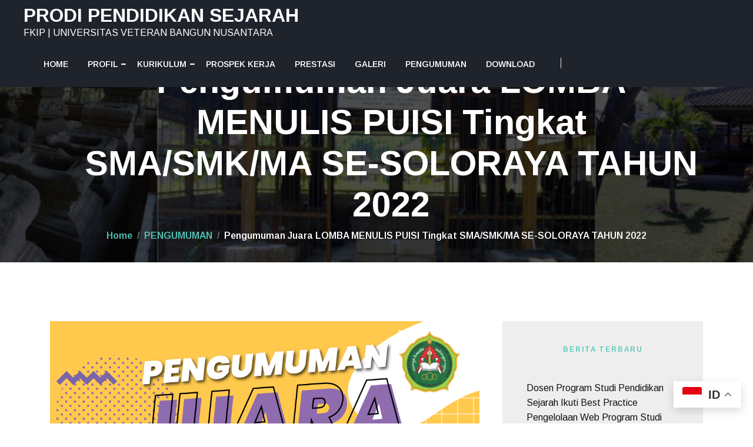

--- FILE ---
content_type: text/html; charset=UTF-8
request_url: http://sejarah.fkip.univetbantara.ac.id/pengumuman-juara-lomba-menulis-puisi-tingkat-sma-smk-ma-se-soloraya-tahun-2022/
body_size: 15961
content:
<!doctype html>
<html lang="id" >
	<head>
		<meta charset="UTF-8">
		<meta http-equiv="X-UA-Compatible" content="IE=edge">
		<meta name="viewport" content="width=device-width,initial-scale=1,shrink-to-fit=no">
		
	<title>Pengumuman Juara LOMBA MENULIS PUISI Tingkat SMA/SMK/MA SE-SOLORAYA TAHUN 2022 &#8211; PRODI PENDIDIKAN SEJARAH</title>
<meta name='robots' content='max-image-preview:large' />
	<style>img:is([sizes="auto" i], [sizes^="auto," i]) { contain-intrinsic-size: 3000px 1500px }</style>
	<link rel='dns-prefetch' href='//fonts.googleapis.com' />
<link rel="alternate" type="application/rss+xml" title="PRODI PENDIDIKAN SEJARAH &raquo; Feed" href="http://sejarah.fkip.univetbantara.ac.id/feed/" />
<link rel="alternate" type="application/rss+xml" title="PRODI PENDIDIKAN SEJARAH &raquo; Umpan Komentar" href="http://sejarah.fkip.univetbantara.ac.id/comments/feed/" />
<link rel="alternate" type="application/rss+xml" title="PRODI PENDIDIKAN SEJARAH &raquo; Pengumuman Juara LOMBA MENULIS PUISI Tingkat SMA/SMK/MA SE-SOLORAYA TAHUN 2022 Umpan Komentar" href="http://sejarah.fkip.univetbantara.ac.id/pengumuman-juara-lomba-menulis-puisi-tingkat-sma-smk-ma-se-soloraya-tahun-2022/feed/" />
<script type="text/javascript">
/* <![CDATA[ */
window._wpemojiSettings = {"baseUrl":"https:\/\/s.w.org\/images\/core\/emoji\/16.0.1\/72x72\/","ext":".png","svgUrl":"https:\/\/s.w.org\/images\/core\/emoji\/16.0.1\/svg\/","svgExt":".svg","source":{"concatemoji":"http:\/\/sejarah.fkip.univetbantara.ac.id\/wp-includes\/js\/wp-emoji-release.min.js?ver=6.8.3"}};
/*! This file is auto-generated */
!function(s,n){var o,i,e;function c(e){try{var t={supportTests:e,timestamp:(new Date).valueOf()};sessionStorage.setItem(o,JSON.stringify(t))}catch(e){}}function p(e,t,n){e.clearRect(0,0,e.canvas.width,e.canvas.height),e.fillText(t,0,0);var t=new Uint32Array(e.getImageData(0,0,e.canvas.width,e.canvas.height).data),a=(e.clearRect(0,0,e.canvas.width,e.canvas.height),e.fillText(n,0,0),new Uint32Array(e.getImageData(0,0,e.canvas.width,e.canvas.height).data));return t.every(function(e,t){return e===a[t]})}function u(e,t){e.clearRect(0,0,e.canvas.width,e.canvas.height),e.fillText(t,0,0);for(var n=e.getImageData(16,16,1,1),a=0;a<n.data.length;a++)if(0!==n.data[a])return!1;return!0}function f(e,t,n,a){switch(t){case"flag":return n(e,"\ud83c\udff3\ufe0f\u200d\u26a7\ufe0f","\ud83c\udff3\ufe0f\u200b\u26a7\ufe0f")?!1:!n(e,"\ud83c\udde8\ud83c\uddf6","\ud83c\udde8\u200b\ud83c\uddf6")&&!n(e,"\ud83c\udff4\udb40\udc67\udb40\udc62\udb40\udc65\udb40\udc6e\udb40\udc67\udb40\udc7f","\ud83c\udff4\u200b\udb40\udc67\u200b\udb40\udc62\u200b\udb40\udc65\u200b\udb40\udc6e\u200b\udb40\udc67\u200b\udb40\udc7f");case"emoji":return!a(e,"\ud83e\udedf")}return!1}function g(e,t,n,a){var r="undefined"!=typeof WorkerGlobalScope&&self instanceof WorkerGlobalScope?new OffscreenCanvas(300,150):s.createElement("canvas"),o=r.getContext("2d",{willReadFrequently:!0}),i=(o.textBaseline="top",o.font="600 32px Arial",{});return e.forEach(function(e){i[e]=t(o,e,n,a)}),i}function t(e){var t=s.createElement("script");t.src=e,t.defer=!0,s.head.appendChild(t)}"undefined"!=typeof Promise&&(o="wpEmojiSettingsSupports",i=["flag","emoji"],n.supports={everything:!0,everythingExceptFlag:!0},e=new Promise(function(e){s.addEventListener("DOMContentLoaded",e,{once:!0})}),new Promise(function(t){var n=function(){try{var e=JSON.parse(sessionStorage.getItem(o));if("object"==typeof e&&"number"==typeof e.timestamp&&(new Date).valueOf()<e.timestamp+604800&&"object"==typeof e.supportTests)return e.supportTests}catch(e){}return null}();if(!n){if("undefined"!=typeof Worker&&"undefined"!=typeof OffscreenCanvas&&"undefined"!=typeof URL&&URL.createObjectURL&&"undefined"!=typeof Blob)try{var e="postMessage("+g.toString()+"("+[JSON.stringify(i),f.toString(),p.toString(),u.toString()].join(",")+"));",a=new Blob([e],{type:"text/javascript"}),r=new Worker(URL.createObjectURL(a),{name:"wpTestEmojiSupports"});return void(r.onmessage=function(e){c(n=e.data),r.terminate(),t(n)})}catch(e){}c(n=g(i,f,p,u))}t(n)}).then(function(e){for(var t in e)n.supports[t]=e[t],n.supports.everything=n.supports.everything&&n.supports[t],"flag"!==t&&(n.supports.everythingExceptFlag=n.supports.everythingExceptFlag&&n.supports[t]);n.supports.everythingExceptFlag=n.supports.everythingExceptFlag&&!n.supports.flag,n.DOMReady=!1,n.readyCallback=function(){n.DOMReady=!0}}).then(function(){return e}).then(function(){var e;n.supports.everything||(n.readyCallback(),(e=n.source||{}).concatemoji?t(e.concatemoji):e.wpemoji&&e.twemoji&&(t(e.twemoji),t(e.wpemoji)))}))}((window,document),window._wpemojiSettings);
/* ]]> */
</script>
<style id='wp-emoji-styles-inline-css' type='text/css'>

	img.wp-smiley, img.emoji {
		display: inline !important;
		border: none !important;
		box-shadow: none !important;
		height: 1em !important;
		width: 1em !important;
		margin: 0 0.07em !important;
		vertical-align: -0.1em !important;
		background: none !important;
		padding: 0 !important;
	}
</style>
<link rel='stylesheet' id='wp-block-library-css' href='http://sejarah.fkip.univetbantara.ac.id/wp-includes/css/dist/block-library/style.min.css?ver=6.8.3' type='text/css' media='all' />
<style id='classic-theme-styles-inline-css' type='text/css'>
/*! This file is auto-generated */
.wp-block-button__link{color:#fff;background-color:#32373c;border-radius:9999px;box-shadow:none;text-decoration:none;padding:calc(.667em + 2px) calc(1.333em + 2px);font-size:1.125em}.wp-block-file__button{background:#32373c;color:#fff;text-decoration:none}
</style>
<style id='global-styles-inline-css' type='text/css'>
:root{--wp--preset--aspect-ratio--square: 1;--wp--preset--aspect-ratio--4-3: 4/3;--wp--preset--aspect-ratio--3-4: 3/4;--wp--preset--aspect-ratio--3-2: 3/2;--wp--preset--aspect-ratio--2-3: 2/3;--wp--preset--aspect-ratio--16-9: 16/9;--wp--preset--aspect-ratio--9-16: 9/16;--wp--preset--color--black: #000000;--wp--preset--color--cyan-bluish-gray: #abb8c3;--wp--preset--color--white: #ffffff;--wp--preset--color--pale-pink: #f78da7;--wp--preset--color--vivid-red: #cf2e2e;--wp--preset--color--luminous-vivid-orange: #ff6900;--wp--preset--color--luminous-vivid-amber: #fcb900;--wp--preset--color--light-green-cyan: #7bdcb5;--wp--preset--color--vivid-green-cyan: #00d084;--wp--preset--color--pale-cyan-blue: #8ed1fc;--wp--preset--color--vivid-cyan-blue: #0693e3;--wp--preset--color--vivid-purple: #9b51e0;--wp--preset--gradient--vivid-cyan-blue-to-vivid-purple: linear-gradient(135deg,rgba(6,147,227,1) 0%,rgb(155,81,224) 100%);--wp--preset--gradient--light-green-cyan-to-vivid-green-cyan: linear-gradient(135deg,rgb(122,220,180) 0%,rgb(0,208,130) 100%);--wp--preset--gradient--luminous-vivid-amber-to-luminous-vivid-orange: linear-gradient(135deg,rgba(252,185,0,1) 0%,rgba(255,105,0,1) 100%);--wp--preset--gradient--luminous-vivid-orange-to-vivid-red: linear-gradient(135deg,rgba(255,105,0,1) 0%,rgb(207,46,46) 100%);--wp--preset--gradient--very-light-gray-to-cyan-bluish-gray: linear-gradient(135deg,rgb(238,238,238) 0%,rgb(169,184,195) 100%);--wp--preset--gradient--cool-to-warm-spectrum: linear-gradient(135deg,rgb(74,234,220) 0%,rgb(151,120,209) 20%,rgb(207,42,186) 40%,rgb(238,44,130) 60%,rgb(251,105,98) 80%,rgb(254,248,76) 100%);--wp--preset--gradient--blush-light-purple: linear-gradient(135deg,rgb(255,206,236) 0%,rgb(152,150,240) 100%);--wp--preset--gradient--blush-bordeaux: linear-gradient(135deg,rgb(254,205,165) 0%,rgb(254,45,45) 50%,rgb(107,0,62) 100%);--wp--preset--gradient--luminous-dusk: linear-gradient(135deg,rgb(255,203,112) 0%,rgb(199,81,192) 50%,rgb(65,88,208) 100%);--wp--preset--gradient--pale-ocean: linear-gradient(135deg,rgb(255,245,203) 0%,rgb(182,227,212) 50%,rgb(51,167,181) 100%);--wp--preset--gradient--electric-grass: linear-gradient(135deg,rgb(202,248,128) 0%,rgb(113,206,126) 100%);--wp--preset--gradient--midnight: linear-gradient(135deg,rgb(2,3,129) 0%,rgb(40,116,252) 100%);--wp--preset--font-size--small: 13px;--wp--preset--font-size--medium: 20px;--wp--preset--font-size--large: 36px;--wp--preset--font-size--x-large: 42px;--wp--preset--spacing--20: 0.44rem;--wp--preset--spacing--30: 0.67rem;--wp--preset--spacing--40: 1rem;--wp--preset--spacing--50: 1.5rem;--wp--preset--spacing--60: 2.25rem;--wp--preset--spacing--70: 3.38rem;--wp--preset--spacing--80: 5.06rem;--wp--preset--shadow--natural: 6px 6px 9px rgba(0, 0, 0, 0.2);--wp--preset--shadow--deep: 12px 12px 50px rgba(0, 0, 0, 0.4);--wp--preset--shadow--sharp: 6px 6px 0px rgba(0, 0, 0, 0.2);--wp--preset--shadow--outlined: 6px 6px 0px -3px rgba(255, 255, 255, 1), 6px 6px rgba(0, 0, 0, 1);--wp--preset--shadow--crisp: 6px 6px 0px rgba(0, 0, 0, 1);}:where(.is-layout-flex){gap: 0.5em;}:where(.is-layout-grid){gap: 0.5em;}body .is-layout-flex{display: flex;}.is-layout-flex{flex-wrap: wrap;align-items: center;}.is-layout-flex > :is(*, div){margin: 0;}body .is-layout-grid{display: grid;}.is-layout-grid > :is(*, div){margin: 0;}:where(.wp-block-columns.is-layout-flex){gap: 2em;}:where(.wp-block-columns.is-layout-grid){gap: 2em;}:where(.wp-block-post-template.is-layout-flex){gap: 1.25em;}:where(.wp-block-post-template.is-layout-grid){gap: 1.25em;}.has-black-color{color: var(--wp--preset--color--black) !important;}.has-cyan-bluish-gray-color{color: var(--wp--preset--color--cyan-bluish-gray) !important;}.has-white-color{color: var(--wp--preset--color--white) !important;}.has-pale-pink-color{color: var(--wp--preset--color--pale-pink) !important;}.has-vivid-red-color{color: var(--wp--preset--color--vivid-red) !important;}.has-luminous-vivid-orange-color{color: var(--wp--preset--color--luminous-vivid-orange) !important;}.has-luminous-vivid-amber-color{color: var(--wp--preset--color--luminous-vivid-amber) !important;}.has-light-green-cyan-color{color: var(--wp--preset--color--light-green-cyan) !important;}.has-vivid-green-cyan-color{color: var(--wp--preset--color--vivid-green-cyan) !important;}.has-pale-cyan-blue-color{color: var(--wp--preset--color--pale-cyan-blue) !important;}.has-vivid-cyan-blue-color{color: var(--wp--preset--color--vivid-cyan-blue) !important;}.has-vivid-purple-color{color: var(--wp--preset--color--vivid-purple) !important;}.has-black-background-color{background-color: var(--wp--preset--color--black) !important;}.has-cyan-bluish-gray-background-color{background-color: var(--wp--preset--color--cyan-bluish-gray) !important;}.has-white-background-color{background-color: var(--wp--preset--color--white) !important;}.has-pale-pink-background-color{background-color: var(--wp--preset--color--pale-pink) !important;}.has-vivid-red-background-color{background-color: var(--wp--preset--color--vivid-red) !important;}.has-luminous-vivid-orange-background-color{background-color: var(--wp--preset--color--luminous-vivid-orange) !important;}.has-luminous-vivid-amber-background-color{background-color: var(--wp--preset--color--luminous-vivid-amber) !important;}.has-light-green-cyan-background-color{background-color: var(--wp--preset--color--light-green-cyan) !important;}.has-vivid-green-cyan-background-color{background-color: var(--wp--preset--color--vivid-green-cyan) !important;}.has-pale-cyan-blue-background-color{background-color: var(--wp--preset--color--pale-cyan-blue) !important;}.has-vivid-cyan-blue-background-color{background-color: var(--wp--preset--color--vivid-cyan-blue) !important;}.has-vivid-purple-background-color{background-color: var(--wp--preset--color--vivid-purple) !important;}.has-black-border-color{border-color: var(--wp--preset--color--black) !important;}.has-cyan-bluish-gray-border-color{border-color: var(--wp--preset--color--cyan-bluish-gray) !important;}.has-white-border-color{border-color: var(--wp--preset--color--white) !important;}.has-pale-pink-border-color{border-color: var(--wp--preset--color--pale-pink) !important;}.has-vivid-red-border-color{border-color: var(--wp--preset--color--vivid-red) !important;}.has-luminous-vivid-orange-border-color{border-color: var(--wp--preset--color--luminous-vivid-orange) !important;}.has-luminous-vivid-amber-border-color{border-color: var(--wp--preset--color--luminous-vivid-amber) !important;}.has-light-green-cyan-border-color{border-color: var(--wp--preset--color--light-green-cyan) !important;}.has-vivid-green-cyan-border-color{border-color: var(--wp--preset--color--vivid-green-cyan) !important;}.has-pale-cyan-blue-border-color{border-color: var(--wp--preset--color--pale-cyan-blue) !important;}.has-vivid-cyan-blue-border-color{border-color: var(--wp--preset--color--vivid-cyan-blue) !important;}.has-vivid-purple-border-color{border-color: var(--wp--preset--color--vivid-purple) !important;}.has-vivid-cyan-blue-to-vivid-purple-gradient-background{background: var(--wp--preset--gradient--vivid-cyan-blue-to-vivid-purple) !important;}.has-light-green-cyan-to-vivid-green-cyan-gradient-background{background: var(--wp--preset--gradient--light-green-cyan-to-vivid-green-cyan) !important;}.has-luminous-vivid-amber-to-luminous-vivid-orange-gradient-background{background: var(--wp--preset--gradient--luminous-vivid-amber-to-luminous-vivid-orange) !important;}.has-luminous-vivid-orange-to-vivid-red-gradient-background{background: var(--wp--preset--gradient--luminous-vivid-orange-to-vivid-red) !important;}.has-very-light-gray-to-cyan-bluish-gray-gradient-background{background: var(--wp--preset--gradient--very-light-gray-to-cyan-bluish-gray) !important;}.has-cool-to-warm-spectrum-gradient-background{background: var(--wp--preset--gradient--cool-to-warm-spectrum) !important;}.has-blush-light-purple-gradient-background{background: var(--wp--preset--gradient--blush-light-purple) !important;}.has-blush-bordeaux-gradient-background{background: var(--wp--preset--gradient--blush-bordeaux) !important;}.has-luminous-dusk-gradient-background{background: var(--wp--preset--gradient--luminous-dusk) !important;}.has-pale-ocean-gradient-background{background: var(--wp--preset--gradient--pale-ocean) !important;}.has-electric-grass-gradient-background{background: var(--wp--preset--gradient--electric-grass) !important;}.has-midnight-gradient-background{background: var(--wp--preset--gradient--midnight) !important;}.has-small-font-size{font-size: var(--wp--preset--font-size--small) !important;}.has-medium-font-size{font-size: var(--wp--preset--font-size--medium) !important;}.has-large-font-size{font-size: var(--wp--preset--font-size--large) !important;}.has-x-large-font-size{font-size: var(--wp--preset--font-size--x-large) !important;}
:where(.wp-block-post-template.is-layout-flex){gap: 1.25em;}:where(.wp-block-post-template.is-layout-grid){gap: 1.25em;}
:where(.wp-block-columns.is-layout-flex){gap: 2em;}:where(.wp-block-columns.is-layout-grid){gap: 2em;}
:root :where(.wp-block-pullquote){font-size: 1.5em;line-height: 1.6;}
</style>
<link rel='stylesheet' id='avadanta-font-css' href='https://fonts.googleapis.com/css2?family=Arimo%3Awght%40400%3B500%3B600%3B700&#038;display=swap&#038;ver=6.8.3' type='text/css' media='all' />
<link rel='stylesheet' id='bootstrap-css' href='http://sejarah.fkip.univetbantara.ac.id/wp-content/themes/avadanta/assets/css/bootstrap.css?ver=6.8.3' type='text/css' media='all' />
<link rel='stylesheet' id='avadanta-consulting-style-css' href='http://sejarah.fkip.univetbantara.ac.id/wp-content/themes/avadanta/style.css?ver=6.8.3' type='text/css' media='all' />
<link rel='stylesheet' id='avadanta-custom-css' href='http://sejarah.fkip.univetbantara.ac.id/wp-content/themes/avadanta-consulting/assets/css/avadanta-custom.css?ver=6.8.3' type='text/css' media='all' />
<link rel='stylesheet' id='normalize-css' href='http://sejarah.fkip.univetbantara.ac.id/wp-content/themes/avadanta/assets/css/normalize.css?ver=6.8.3' type='text/css' media='all' />
<link rel='stylesheet' id='google-fonts-css' href='//fonts.googleapis.com/css?family=ABeeZee%7CAbel%7CAbril+Fatface%7CAclonica%7CAcme%7CActor%7CAdamina%7CAdvent+Pro%7CAguafina+Script%7CAkronim%7CAladin%7CAldrich%7CAlef%7CAlegreya%7CAlegreya+SC%7CAlegreya+Sans%7CAlegreya+Sans+SC%7CAlex+Brush%7CAlfa+Slab+One%7CAlice%7CAlike%7CAlike+Angular%7CAllan%7CAllerta%7CAllerta+Stencil%7CAllura%7CAlmendra%7CAlmendra+Display%7CAlmendra+SC%7CAmarante%7CAmaranth%7CAmatic+SC%7CAmatica+SC%7CAmethysta%7CAmiko%7CAmiri%7CAmita%7CAnaheim%7CAndada%7CAndika%7CAngkor%7CAnnie+Use+Your+Telescope%7CAnonymous+Pro%7CAntic%7CAntic+Didone%7CAntic+Slab%7CAnton%7CArapey%7CArbutus%7CArbutus+Slab%7CArchitects+Daughter%7CArchivo+Black%7CArchivo+Narrow%7CAref+Ruqaa%7CArima+Madurai%7CArimo%7CArizonia%7CArmata%7CArtifika%7CArvo%7CArya%7CAsap%7CAsar%7CAsset%7CAssistant%7CAstloch%7CAsul%7CAthiti%7CAtma%7CAtomic+Age%7CAubrey%7CAudiowide%7CAutour+One%7CAverage%7CAverage+Sans%7CAveria+Gruesa+Libre%7CAveria+Libre%7CAveria+Sans+Libre%7CAveria+Serif+Libre%7CBad+Script%7CBaloo%7CBaloo+Bhai%7CBaloo+Da%7CBaloo+Thambi%7CBalthazar%7CBangers%7CBasic%7CBattambang%7CBaumans%7CBayon%7CBelgrano%7CBelleza%7CBenchNine%7CBentham%7CBerkshire+Swash%7CBevan%7CBigelow+Rules%7CBigshot+One%7CBilbo%7CBilbo+Swash+Caps%7CBioRhyme%7CBioRhyme+Expanded%7CBiryani%7CBitter%7CBlack+Ops+One%7CBokor%7CBonbon%7CBoogaloo%7CBowlby+One%7CBowlby+One+SC%7CBrawler%7CBree+Serif%7CBubblegum+Sans%7CBubbler+One%7CBuda%7CBuenard%7CBungee%7CBungee+Hairline%7CBungee+Inline%7CBungee+Outline%7CBungee+Shade%7CButcherman%7CButterfly+Kids%7CCabin%7CCabin+Condensed%7CCabin+Sketch%7CCaesar+Dressing%7CCagliostro%7CCairo%7CCalligraffitti%7CCambay%7CCambo%7CCandal%7CCantarell%7CCantata+One%7CCantora+One%7CCapriola%7CCardo%7CCarme%7CCarrois+Gothic%7CCarrois+Gothic+SC%7CCarter+One%7CCatamaran%7CCaudex%7CCaveat%7CCaveat+Brush%7CCedarville+Cursive%7CCeviche+One%7CChanga%7CChanga+One%7CChango%7CChathura%7CChau+Philomene+One%7CChela+One%7CChelsea+Market%7CChenla%7CCherry+Cream+Soda%7CCherry+Swash%7CChewy%7CChicle%7CChivo%7CChonburi%7CCinzel%7CCinzel+Decorative%7CClicker+Script%7CCoda%7CCoda+Caption%7CCodystar%7CCoiny%7CCombo%7CComfortaa%7CComing+Soon%7CConcert+One%7CCondiment%7CContent%7CContrail+One%7CConvergence%7CCookie%7CCopse%7CCorben%7CCormorant%7CCormorant+Garamond%7CCormorant+Infant%7CCormorant+SC%7CCormorant+Unicase%7CCormorant+Upright%7CCourgette%7CCousine%7CCoustard%7CCovered+By+Your+Grace%7CCrafty+Girls%7CCreepster%7CCrete+Round%7CCrimson+Text%7CCroissant+One%7CCrushed%7CCuprum%7CCutive%7CCutive+Mono%7CDamion%7CDancing+Script%7CDangrek%7CDavid+Libre%7CDawning+of+a+New+Day%7CDays+One%7CDekko%7CDelius%7CDelius+Swash+Caps%7CDelius+Unicase%7CDella+Respira%7CDenk+One%7CDevonshire%7CDhurjati%7CDidact+Gothic%7CDiplomata%7CDiplomata+SC%7CDomine%7CDonegal+One%7CDoppio+One%7CDorsa%7CDosis%7CDr+Sugiyama%7CDroid+Sans%7CDroid+Sans+Mono%7CDroid+Serif%7CDuru+Sans%7CDynalight%7CEB+Garamond%7CEagle+Lake%7CEater%7CEconomica%7CEczar%7CEk+Mukta%7CEl+Messiri%7CElectrolize%7CElsie%7CElsie+Swash+Caps%7CEmblema+One%7CEmilys+Candy%7CEngagement%7CEnglebert%7CEnriqueta%7CErica+One%7CEsteban%7CEuphoria+Script%7CEwert%7CExo%7CExo+2%7CExpletus+Sans%7CFanwood+Text%7CFarsan%7CFascinate%7CFascinate+Inline%7CFaster+One%7CFasthand%7CFauna+One%7CFederant%7CFedero%7CFelipa%7CFenix%7CFinger+Paint%7CFira+Mono%7CFira+Sans%7CFjalla+One%7CFjord+One%7CFlamenco%7CFlavors%7CFondamento%7CFontdiner+Swanky%7CForum%7CFrancois+One%7CFrank+Ruhl+Libre%7CFreckle+Face%7CFredericka+the+Great%7CFredoka+One%7CFreehand%7CFresca%7CFrijole%7CFruktur%7CFugaz+One%7CGFS+Didot%7CGFS+Neohellenic%7CGabriela%7CGafata%7CGalada%7CGaldeano%7CGalindo%7CGentium+Basic%7CGentium+Book+Basic%7CGeo%7CGeostar%7CGeostar+Fill%7CGermania+One%7CGidugu%7CGilda+Display%7CGive+You+Glory%7CGlass+Antiqua%7CGlegoo%7CGloria+Hallelujah%7CGoblin+One%7CGochi+Hand%7CGorditas%7CGoudy+Bookletter+1911%7CGraduate%7CGrand+Hotel%7CGravitas+One%7CGreat+Vibes%7CGriffy%7CGruppo%7CGudea%7CGurajada%7CHabibi%7CHalant%7CHammersmith+One%7CHanalei%7CHanalei+Fill%7CHandlee%7CHanuman%7CHappy+Monkey%7CHarmattan%7CHeadland+One%7CHeebo%7CHenny+Penny%7CHerr+Von+Muellerhoff%7CHind%7CHind+Guntur%7CHind+Madurai%7CHind+Siliguri%7CHind+Vadodara%7CHoltwood+One+SC%7CHomemade+Apple%7CHomenaje%7CIM+Fell+DW+Pica%7CIM+Fell+DW+Pica+SC%7CIM+Fell+Double+Pica%7CIM+Fell+Double+Pica+SC%7CIM+Fell+English%7CIM+Fell+English+SC%7CIM+Fell+French+Canon%7CIM+Fell+French+Canon+SC%7CIM+Fell+Great+Primer%7CIM+Fell+Great+Primer+SC%7CIceberg%7CIceland%7CImprima%7CInconsolata%7CInder%7CIndie+Flower%7CInika%7CInknut+Antiqua%7CIrish+Grover%7CIstok+Web%7CItaliana%7CItalianno%7CItim%7CJacques+Francois%7CJacques+Francois+Shadow%7CJaldi%7CJim+Nightshade%7CJockey+One%7CJolly+Lodger%7CJomhuria%7CJosefin+Sans%7CJosefin+Slab%7CJoti+One%7CJudson%7CJulee%7CJulius+Sans+One%7CJunge%7CJura%7CJust+Another+Hand%7CJust+Me+Again+Down+Here%7CKadwa%7CKalam%7CKameron%7CKanit%7CKantumruy%7CKarla%7CKarma%7CKatibeh%7CKaushan+Script%7CKavivanar%7CKavoon%7CKdam+Thmor%7CKeania+One%7CKelly+Slab%7CKenia%7CKhand%7CKhmer%7CKhula%7CKite+One%7CKnewave%7CKotta+One%7CKoulen%7CKranky%7CKreon%7CKristi%7CKrona+One%7CKumar+One%7CKumar+One+Outline%7CKurale%7CLa+Belle+Aurore%7CLaila%7CLakki+Reddy%7CLalezar%7CLancelot%7CLateef%7CLato%7CLeague+Script%7CLeckerli+One%7CLedger%7CLekton%7CLemon%7CLemonada%7CLibre+Baskerville%7CLibre+Franklin%7CLife+Savers%7CLilita+One%7CLily+Script+One%7CLimelight%7CLinden+Hill%7CLobster%7CLobster+Two%7CLondrina+Outline%7CLondrina+Shadow%7CLondrina+Sketch%7CLondrina+Solid%7CLora%7CLove+Ya+Like+A+Sister%7CLoved+by+the+King%7CLovers+Quarrel%7CLuckiest+Guy%7CLusitana%7CLustria%7CMacondo%7CMacondo+Swash+Caps%7CMada%7CMagra%7CMaiden+Orange%7CMaitree%7CMako%7CMallanna%7CMandali%7CMarcellus%7CMarcellus+SC%7CMarck+Script%7CMargarine%7CMarko+One%7CMarmelad%7CMartel%7CMartel+Sans%7CMarvel%7CMate%7CMate+SC%7CMaven+Pro%7CMcLaren%7CMeddon%7CMedievalSharp%7CMedula+One%7CMeera+Inimai%7CMegrim%7CMeie+Script%7CMerienda%7CMerienda+One%7CMerriweather%7CMerriweather+Sans%7CMetal%7CMetal+Mania%7CMetamorphous%7CMetrophobic%7CMichroma%7CMilonga%7CMiltonian%7CMiltonian+Tattoo%7CMiniver%7CMiriam+Libre%7CMirza%7CMiss+Fajardose%7CMitr%7CModak%7CModern+Antiqua%7CMogra%7CMolengo%7CMolle%7CMonda%7CMonofett%7CMonoton%7CMonsieur+La+Doulaise%7CMontaga%7CMontez%7CMontserrat%7CMontserrat+Alternates%7CMontserrat+Subrayada%7CMoul%7CMoulpali%7CMountains+of+Christmas%7CMouse+Memoirs%7CMr+Bedfort%7CMr+Dafoe%7CMr+De+Haviland%7CMrs+Saint+Delafield%7CMrs+Sheppards%7CMukta+Vaani%7CMuli%7CMystery+Quest%7CNTR%7CNeucha%7CNeuton%7CNew+Rocker%7CNews+Cycle%7CNiconne%7CNixie+One%7CNobile%7CNokora%7CNorican%7CNosifer%7CNothing+You+Could+Do%7CNoticia+Text%7CNoto+Sans%7CNoto+Serif%7CNova+Cut%7CNova+Flat%7CNova+Mono%7CNova+Oval%7CNova+Round%7CNova+Script%7CNova+Slim%7CNova+Square%7CNumans%7CNunito%7COdor+Mean+Chey%7COffside%7COld+Standard+TT%7COldenburg%7COleo+Script%7COleo+Script+Swash+Caps%7COpen+Sans%7COpen+Sans+Condensed%7COranienbaum%7COrbitron%7COregano%7COrienta%7COriginal+Surfer%7COswald%7COver+the+Rainbow%7COverlock%7COverlock+SC%7COvo%7COxygen%7COxygen+Mono%7CPT+Mono%7CPT+Sans%7CPT+Sans+Caption%7CPT+Sans+Narrow%7CPT+Serif%7CPT+Serif+Caption%7CPacifico%7CPalanquin%7CPalanquin+Dark%7CPaprika%7CParisienne%7CPassero+One%7CPassion+One%7CPathway+Gothic+One%7CPatrick+Hand%7CPatrick+Hand+SC%7CPattaya%7CPatua+One%7CPavanam%7CPaytone+One%7CPeddana%7CPeralta%7CPermanent+Marker%7CPetit+Formal+Script%7CPetrona%7CPhilosopher%7CPiedra%7CPinyon+Script%7CPirata+One%7CPlaster%7CPlay%7CPlayball%7CPlayfair+Display%7CPlayfair+Display+SC%7CPodkova%7CPoiret+One%7CPoller+One%7CPoly%7CPompiere%7CPontano+Sans%7CPoppins%7CPort+Lligat+Sans%7CPort+Lligat+Slab%7CPragati+Narrow%7CPrata%7CPreahvihear%7CPress+Start+2P%7CPridi%7CPrincess+Sofia%7CProciono%7CPrompt%7CProsto+One%7CProza+Libre%7CPuritan%7CPurple+Purse%7CQuando%7CQuantico%7CQuattrocento%7CQuattrocento+Sans%7CQuestrial%7CQuicksand%7CQuintessential%7CQwigley%7CRacing+Sans+One%7CRadley%7CRajdhani%7CRakkas%7CRaleway%7CRaleway+Dots%7CRamabhadra%7CRamaraja%7CRambla%7CRammetto+One%7CRanchers%7CRancho%7CRanga%7CRasa%7CRationale%7CRavi+Prakash%7CRedressed%7CReem+Kufi%7CReenie+Beanie%7CRevalia%7CRhodium+Libre%7CRibeye%7CRibeye+Marrow%7CRighteous%7CRisque%7CRoboto%7CRoboto+Condensed%7CRoboto+Mono%7CRoboto+Slab%7CRochester%7CRock+Salt%7CRokkitt%7CRomanesco%7CRopa+Sans%7CRosario%7CRosarivo%7CRouge+Script%7CRozha+One%7CRubik%7CRubik+Mono+One%7CRubik+One%7CRuda%7CRufina%7CRuge+Boogie%7CRuluko%7CRum+Raisin%7CRuslan+Display%7CRusso+One%7CRuthie%7CRye%7CSacramento%7CSahitya%7CSail%7CSalsa%7CSanchez%7CSancreek%7CSansita+One%7CSarala%7CSarina%7CSarpanch%7CSatisfy%7CScada%7CScheherazade%7CSchoolbell%7CScope+One%7CSeaweed+Script%7CSecular+One%7CSevillana%7CSeymour+One%7CShadows+Into+Light%7CShadows+Into+Light+Two%7CShanti%7CShare%7CShare+Tech%7CShare+Tech+Mono%7CShojumaru%7CShort+Stack%7CShrikhand%7CSiemreap%7CSigmar+One%7CSignika%7CSignika+Negative%7CSimonetta%7CSintony%7CSirin+Stencil%7CSix+Caps%7CSkranji%7CSlabo+13px%7CSlabo+27px%7CSlackey%7CSmokum%7CSmythe%7CSniglet%7CSnippet%7CSnowburst+One%7CSofadi+One%7CSofia%7CSonsie+One%7CSorts+Mill+Goudy%7CSource+Code+Pro%7CSource+Sans+Pro%7CSource+Serif+Pro%7CSpace+Mono%7CSpecial+Elite%7CSpicy+Rice%7CSpinnaker%7CSpirax%7CSquada+One%7CSree+Krushnadevaraya%7CSriracha%7CStalemate%7CStalinist+One%7CStardos+Stencil%7CStint+Ultra+Condensed%7CStint+Ultra+Expanded%7CStoke%7CStrait%7CSue+Ellen+Francisco%7CSuez+One%7CSumana%7CSunshiney%7CSupermercado+One%7CSura%7CSuranna%7CSuravaram%7CSuwannaphum%7CSwanky+and+Moo+Moo%7CSyncopate%7CTangerine%7CTaprom%7CTauri%7CTaviraj%7CTeko%7CTelex%7CTenali+Ramakrishna%7CTenor+Sans%7CText+Me+One%7CThe+Girl+Next+Door%7CTienne%7CTillana%7CTimmana%7CTinos%7CTitan+One%7CTitillium+Web%7CTrade+Winds%7CTrirong%7CTrocchi%7CTrochut%7CTrykker%7CTulpen+One%7CUbuntu%7CUbuntu+Condensed%7CUbuntu+Mono%7CUltra%7CUncial+Antiqua%7CUnderdog%7CUnica+One%7CUnifrakturCook%7CUnifrakturMaguntia%7CUnkempt%7CUnlock%7CUnna%7CVT323%7CVampiro+One%7CVarela%7CVarela+Round%7CVast+Shadow%7CVesper+Libre%7CVibur%7CVidaloka%7CViga%7CVoces%7CVolkhov%7CVollkorn%7CVoltaire%7CWaiting+for+the+Sunrise%7CWallpoet%7CWalter+Turncoat%7CWarnes%7CWellfleet%7CWendy+One%7CWire+One%7CWork+Sans%7CYanone+Kaffeesatz%7CYantramanav%7CYatra+One%7CYellowtail%7CYeseva+One%7CYesteryear%7CYrsa%7CZeyada&#038;subset=latin%2Clatin-ext' type='text/css' media='all' />
<link rel='stylesheet' id='avadanta-style-css' href='http://sejarah.fkip.univetbantara.ac.id/wp-content/themes/avadanta-consulting/style.css?ver=6.8.3' type='text/css' media='all' />
<style id='avadanta-style-inline-css' type='text/css'>
.tc-light.footer-s1::after{background-color: #1b1b1b;}.footer-widget .wgs-title{color: #fff;}.footer-widget a,.footer-widget.widget_categories li,.footer-widget.widget_meta li a,.footer-widget.widget_calendar td,.footer-widget.widget_nav_menu div li a, .footer-widget.widget_pages li a,.footer-widget .recentcomments,.footer-widget .recentcomments a{color: #fff;}.header-s1 .header-main{background-color: #fff;}.avadanta-navigate .nav-menu>.menu-item>a,.avadanta-navigate .nav-menu>.page_item >a{color: #131313;}.avadanta-navigate .nav-menu>.menu-item>a:hover,
                              .avadanta-navigate .nav-menu>.page_item>a:hover,
                              .avadanta-navigate .nav-menu>.current_page_item>a
                              {color: #ff7029;}.menu .sub-menu li:hover > a, .menu .children li:hover > a{color: #ff7029;}.brdcrmbs .banner-heading, .breadcrumb-row .breadcrumb-item.trail-end span{color: #fff;}.brdcrmbs .bg-image.overlay-fall::after{background: #000;}.btn,.btn-theme:hover,.dash::before, .dash::after,
       .comment-respond .form-submit input,
       .widget_tag_cloud .tagcloud a:hover,.main-header-area .main-menu-area nav ul li ul > li:hover, .main-header-area .main-menu-area nav ul li ul > li .active,
       .main-slider-three .owl-carousel .owl-nav .owl-next:hover,.comment-respond .form-submit input:hover,.widget_tag_cloud .tagcloud a:hover,.srvc .bg-darker,.project-area.project-call,.header-search .input-search:focus,.sub-modals,.dialog-content #save-dialog
       {background-color: #ff7029;}.nav-links .page-numbers,.social li
       {
        background-color: #ff7029;
        border: 1px solid #ff7029}blockquote
       {
        border-left: 5px solid #ff7029}.comment-respond .form-submit input{border-color: #ff7029;}
       .post-content h4 a:hover,.header-bennar-right ul li a,.wgs-sidebar ul li a:hover,.post-full .post-content h3 a:hover,.reply a,.logged-in-as a,.heading-xs.tc-primary,.copyright a,.nav-links .page-numbers.current,.error-text-large,.post-content-s2 .post-tag,.heading-xs,.tes-author .author-con-s2 .author-name,.readmre a,.srvc .feature-icon{
                     color: #ff7029!important; ;
                }.avadanta-navigate ul ul
       {
        border-top: 4px solid #ff7029}.btn-read-more-fill{border-bottom: 1px solid #ff7029 !important;} .nav-links .page-numbers:hover{background-color:  #fff;
                     border-bottom: 1px solid #ff7029 !important;
                     color:#ff7029 !important;}.contact-banner-area .color-theme, .projects-2-featured-area .featuredContainer .featured-box:hover .overlay,.sidebar-title:before{background-color: #ff7029;opacity:0.8;}.bg-primary,.slick-dots li.slick-active,.post-full .post-date,.preloader.preloader-dalas:before,
.preloader.preloader-dalas:after,.back-to-top{background-color: #ff7029 !important;}.tc-light.footer-s1::after{opacity: 0.0;}.banner.brdcrmbs .banner-block{min-height: 62vh;}

            .avadanta-title a {
                color: #000;
            }
            .avadanta-desc {
                color: #000;
            }
.tc-light.footer-s1::after{background-color: #1b1b1b;}.btn,.btn-theme:hover,.dash::before, .dash::after,
       .comment-respond .form-submit input,
       .widget_tag_cloud .tagcloud a:hover,.main-header-area .main-menu-area nav ul li ul > li:hover, .main-header-area .main-menu-area nav ul li ul > li .active,
       .main-slider-three .owl-carousel .owl-nav .owl-next:hover,.comment-respond .form-submit input:hover,.widget_tag_cloud .tagcloud a:hover,.srvc .bg-darker,.project-area.project-call,.header-search .input-search:focus,.sub-modals,.dialog-content #save-dialog,.sidebar-widget .search-form .search-submit,.avadantaconslt-readmre a
       {background-color: #52c5b6;}.nav-links .page-numbers,.social li
       {
        background-color: #52c5b6;
        border: 1px solid #52c5b6}blockquote
       {
        border-left: 5px solid #52c5b6}.comment-respond .form-submit input{border-color: #52c5b6;}
       .post-content h4 a:hover,.header-bennar-right ul li a,.wgs-sidebar ul li a:hover,.post-full .post-content h3 a:hover,.reply a,.logged-in-as a,.heading-xs.tc-primary,.copyright a,.nav-links .page-numbers.current,.error-text-large,.post-content-s2 .post-tag,.heading-xs,.tes-author .author-con-s2 .author-name,.readmre a,.srvc .feature-icon,.wgs-sidebar .wgs-heading,.menu .sub-menu li:hover > a, .menu .children li:hover > a, .avadanta-navigate .nav-menu>.page_item>a:hover,.topbar-contact i,.tb-border-design .topbar-socials a,.section-head .heading-xs{
                     color: #52c5b6!important; ;
                }.avadanta-navigate ul ul
       {
        border-top: 4px solid #52c5b6}.btn-read-more-fill{border-bottom: 1px solid #52c5b6 !important;} .nav-links .page-numbers:hover{background-color:  #fff;
                     border-bottom: 1px solid #52c5b6 !important;
                     color:#52c5b6 !important;}.contact-banner-area .color-theme, .projects-2-featured-area .featuredContainer .featured-box:hover .overlay,.sidebar-title:before{
    background-color: #52c5b6;opacity:0.8;}.bg-primary,.slick-dots li.slick-active,.post-full .post-date,.preloader.preloader-dalas:before,
.preloader.preloader-dalas:after,.back-to-top{background-color: #52c5b6 !important;}.error-44::before{
    background-color: #000;
    opacity:0.5;}
</style>
<link rel='stylesheet' id='avadanta-theme-custom-css' href='http://sejarah.fkip.univetbantara.ac.id/wp-content/themes/avadanta/assets/css/theme-custom.css?ver=6.8.3' type='text/css' media='all' />
<link rel='stylesheet' id='font-awesome-css' href='http://sejarah.fkip.univetbantara.ac.id/wp-content/themes/avadanta/assets/css/font-awesome/css/font-awesome.css?ver=999' type='text/css' media='all' />
<link rel='stylesheet' id='colorbox-css' href='http://sejarah.fkip.univetbantara.ac.id/wp-content/themes/avadanta/assets/css/colorbox.css?ver=6.8.3' type='text/css' media='all' />
<script type="text/javascript" src="http://sejarah.fkip.univetbantara.ac.id/wp-includes/js/jquery/jquery.min.js?ver=3.7.1" id="jquery-core-js"></script>
<script type="text/javascript" src="http://sejarah.fkip.univetbantara.ac.id/wp-includes/js/jquery/jquery-migrate.min.js?ver=3.4.1" id="jquery-migrate-js"></script>
<script type="text/javascript" src="http://sejarah.fkip.univetbantara.ac.id/wp-content/themes/avadanta/assets/js/navigation.js?ver=1" id="jquery-navigation-js"></script>
<script type="text/javascript" src="http://sejarah.fkip.univetbantara.ac.id/wp-content/themes/avadanta/assets/js/magnific-popup.js?ver=1" id="magnific-popup-js"></script>
<script type="text/javascript" src="http://sejarah.fkip.univetbantara.ac.id/wp-content/themes/avadanta/assets/js/jquery.colorbox.js?ver=1" id="jquery-colorbox-js"></script>
<link rel="https://api.w.org/" href="http://sejarah.fkip.univetbantara.ac.id/wp-json/" /><link rel="alternate" title="JSON" type="application/json" href="http://sejarah.fkip.univetbantara.ac.id/wp-json/wp/v2/posts/262" /><link rel="EditURI" type="application/rsd+xml" title="RSD" href="http://sejarah.fkip.univetbantara.ac.id/xmlrpc.php?rsd" />
<meta name="generator" content="WordPress 6.8.3" />
<link rel="canonical" href="http://sejarah.fkip.univetbantara.ac.id/pengumuman-juara-lomba-menulis-puisi-tingkat-sma-smk-ma-se-soloraya-tahun-2022/" />
<link rel='shortlink' href='http://sejarah.fkip.univetbantara.ac.id/?p=262' />
<link rel="alternate" title="oEmbed (JSON)" type="application/json+oembed" href="http://sejarah.fkip.univetbantara.ac.id/wp-json/oembed/1.0/embed?url=http%3A%2F%2Fsejarah.fkip.univetbantara.ac.id%2Fpengumuman-juara-lomba-menulis-puisi-tingkat-sma-smk-ma-se-soloraya-tahun-2022%2F" />
<link rel="alternate" title="oEmbed (XML)" type="text/xml+oembed" href="http://sejarah.fkip.univetbantara.ac.id/wp-json/oembed/1.0/embed?url=http%3A%2F%2Fsejarah.fkip.univetbantara.ac.id%2Fpengumuman-juara-lomba-menulis-puisi-tingkat-sma-smk-ma-se-soloraya-tahun-2022%2F&#038;format=xml" />
<style type="text/css">.recentcomments a{display:inline !important;padding:0 !important;margin:0 !important;}</style>        <style type="text/css">
                        .header-bg-image
           {
            background-image:url('http://sejarah.fkip.univetbantara.ac.id/wp-content/uploads/2022/04/background-rumah-arca.png') !important;
           }
           
            .avadanta-title a,
            .avadanta-desc
            {
                color: #fff;
            }

                    </style>
        	
	</head>
	<body class="wp-singular post-template-default single single-post postid-262 single-format-standard wp-theme-avadanta wp-child-theme-avadanta-consulting">
	<div class="wrapper-area">
	<a class="skip-link screen-reader-text" href="#content">Skip to content</a>
			<header class="is-sticky is-shrink is-boxed header-s1 " id="header">
		<div class="header-box">
		<div class="header-main">
			<div class="header-wrap">
				<div class="logo-wrap">
					<div class="logo">
						  							 <h1 class="avadanta-title">
								 <a href="http://sejarah.fkip.univetbantara.ac.id/" rel="home">
								 PRODI PENDIDIKAN SEJARAH								 </a>
							 </h1>
							<p class="avadanta-desc">
							FKIP | UNIVERSITAS VETERAN BANGUN NUSANTARA							</p>
											</div>
			</div>
				<div class="header-navbar">
					<nav class="avadanta-navigate" id="site-navigation">
						<button class="menu-toggle" aria-controls="primary-menu" aria-expanded="false"><i class="fa fa-bars"></i></button>
						 <div class="menu-menu-footer-container"><ul id="primary-menu" class="menu"><li id="menu-item-65" class="menu-item menu-item-type-custom menu-item-object-custom menu-item-home menu-item-65"><a href="http://sejarah.fkip.univetbantara.ac.id/">HOME</a></li>
<li id="menu-item-66" class="menu-item menu-item-type-custom menu-item-object-custom menu-item-has-children menu-item-66"><a>PROFIL</a>
<ul class="sub-menu">
	<li id="menu-item-64" class="menu-item menu-item-type-post_type menu-item-object-page menu-item-64"><a href="http://sejarah.fkip.univetbantara.ac.id/sejarah/">Sejarah</a></li>
	<li id="menu-item-63" class="menu-item menu-item-type-post_type menu-item-object-page menu-item-63"><a href="http://sejarah.fkip.univetbantara.ac.id/visi-misi/">Visi Misi</a></li>
	<li id="menu-item-62" class="menu-item menu-item-type-post_type menu-item-object-page menu-item-62"><a href="http://sejarah.fkip.univetbantara.ac.id/pimpinan-prodi/">Pimpinan Prodi</a></li>
	<li id="menu-item-61" class="menu-item menu-item-type-post_type menu-item-object-page menu-item-61"><a href="http://sejarah.fkip.univetbantara.ac.id/tenaga-pendidik/">Dosen</a></li>
</ul>
</li>
<li id="menu-item-67" class="menu-item menu-item-type-custom menu-item-object-custom menu-item-has-children menu-item-67"><a>KURIKULUM</a>
<ul class="sub-menu">
	<li id="menu-item-60" class="menu-item menu-item-type-post_type menu-item-object-page menu-item-60"><a href="http://sejarah.fkip.univetbantara.ac.id/daftar-mata-kuliah/">Daftar Mata Kuliah</a></li>
	<li id="menu-item-59" class="menu-item menu-item-type-post_type menu-item-object-page menu-item-59"><a href="http://sejarah.fkip.univetbantara.ac.id/kompetensi-lulusan/">Kompetensi Lulusan</a></li>
</ul>
</li>
<li id="menu-item-58" class="menu-item menu-item-type-post_type menu-item-object-page menu-item-58"><a href="http://sejarah.fkip.univetbantara.ac.id/prospek-kerja/">PROSPEK KERJA</a></li>
<li id="menu-item-57" class="menu-item menu-item-type-post_type menu-item-object-page menu-item-57"><a href="http://sejarah.fkip.univetbantara.ac.id/prestasi/">PRESTASI</a></li>
<li id="menu-item-56" class="menu-item menu-item-type-post_type menu-item-object-page menu-item-56"><a href="http://sejarah.fkip.univetbantara.ac.id/galeri/">GALERI</a></li>
<li id="menu-item-68" class="menu-item menu-item-type-taxonomy menu-item-object-category current-post-ancestor current-menu-parent current-post-parent menu-item-68"><a href="http://sejarah.fkip.univetbantara.ac.id/category/pengumuman/">PENGUMUMAN</a></li>
<li id="menu-item-55" class="menu-item menu-item-type-post_type menu-item-object-page menu-item-55"><a href="http://sejarah.fkip.univetbantara.ac.id/download/">DOWNLOAD</a></li>
</ul></div>						<ul class="menu-btns">
							
							
													</ul>
					</nav>
				</div> 
				  
			</div>
		</div>
	</div>
</header><div class="banner banner-inner tc-light brdcrmbs">
        <div class="banner-block">
          <div class="container">
   <div class="row">
               <div class="col-md-12">
                <div class="banner-content avata-center">
                                                <h1 class="banner-heading">
                                Pengumuman Juara LOMBA MENULIS PUISI Tingkat SMA/SMK/MA SE-SOLORAYA TAHUN 2022                              </h1>
                                            </div>
              </div>
                <div class="col-md-12">
                                             <div class="header-bennar-right avata-center">
                            <nav role="navigation" aria-label="Breadcrumbs" class="breadcrumb-trail breadcrumbs" itemprop="breadcrumb"><h2 class="trail-browse">Browse:</h2><ul class="breadcrumb-row" itemscope itemtype="http://schema.org/BreadcrumbList"><meta name="numberOfItems" content="3" /><meta name="itemListOrder" content="Ascending" /><li itemprop="itemListElement" itemscope itemtype="http://schema.org/ListItem" class="breadcrumb-item trail-begin"><a href="http://sejarah.fkip.univetbantara.ac.id/" rel="home" itemprop="item"><span itemprop="name">Home</span></a><meta itemprop="position" content="1" /></li><li itemprop="itemListElement" itemscope itemtype="http://schema.org/ListItem" class="breadcrumb-item"><a href="http://sejarah.fkip.univetbantara.ac.id/category/pengumuman/" itemprop="item"><span itemprop="name">PENGUMUMAN</span></a><meta itemprop="position" content="2" /></li><li itemprop="itemListElement" itemscope itemtype="http://schema.org/ListItem" class="breadcrumb-item trail-end"><span itemprop="item"><span itemprop="name">Pengumuman Juara LOMBA MENULIS PUISI Tingkat SMA/SMK/MA SE-SOLORAYA TAHUN 2022</span></span><meta itemprop="position" content="3" /></li></ul></nav>                        </div>
                                          </div>
            </div>
          </div>
          <div class="bg-image header-bg-image">
            <img src="http://sejarah.fkip.univetbantara.ac.id/wp-content/uploads/2022/04/background-rumah-arca.png" alt="banner">
          </div>
        </div>
        
      </div>
      <div id="content"></div>

<div class="section blog section-xx ">
	<div class="container">
		<div class="row gutter-vr-40px">
						<div class="col-md-8">
					<div id="post-262" class="post-262 post type-post status-publish format-standard has-post-thumbnail hentry category-pengumuman">
<div class="post post-full post-details">

													<div class="post-thumb">
								<img width="1080" height="1080" src="http://sejarah.fkip.univetbantara.ac.id/wp-content/uploads/2022/04/2.png" class="attachment-post-thumbnail size-post-thumbnail wp-post-image" alt="" decoding="async" fetchpriority="high" srcset="http://sejarah.fkip.univetbantara.ac.id/wp-content/uploads/2022/04/2.png 1080w, http://sejarah.fkip.univetbantara.ac.id/wp-content/uploads/2022/04/2-300x300.png 300w, http://sejarah.fkip.univetbantara.ac.id/wp-content/uploads/2022/04/2-1024x1024.png 1024w, http://sejarah.fkip.univetbantara.ac.id/wp-content/uploads/2022/04/2-150x150.png 150w, http://sejarah.fkip.univetbantara.ac.id/wp-content/uploads/2022/04/2-768x768.png 768w" sizes="(max-width: 1080px) 100vw, 1080px" />							</div>
													<div class="post-entry d-sm-flex d-block align-items-start">
								<div class="content-left d-flex d-sm-block"></div>
								<div class="post-content post-content-wd">
																		<div class="post-meta d-block d-lg-flex align-items-center">
										<div class="post-author d-flex align-items-center flex-shrink-0 align-self-start">
											<div class="author-thumb">
												<img alt='' src='https://secure.gravatar.com/avatar/ce97d2001e77e702038d985704ac3002c90455f5680be7a5903a4ae75c030467?s=50&#038;d=mm&#038;r=g' srcset='https://secure.gravatar.com/avatar/ce97d2001e77e702038d985704ac3002c90455f5680be7a5903a4ae75c030467?s=100&#038;d=mm&#038;r=g 2x' class='avatar avatar-50 photo' height='50' width='50' decoding='async'/>											</div>
											<div class="author-name">
												<a href="http://sejarah.fkip.univetbantara.ac.id/author/admin/"><p>admin</p></a>											</div>
										</div>
										<div class="post-tag d-flex comment">
											<ul class="post-cat" ><li><a><i class="fa fa-comment-o" aria-hidden="true"></i>0 comments</a></li></ul>										</div>
										<div class="post-tag d-flex date">
											<li><a href="http://sejarah.fkip.univetbantara.ac.id/pengumuman-juara-lomba-menulis-puisi-tingkat-sma-smk-ma-se-soloraya-tahun-2022/" rel="bookmark"><i class="fa fa-calendar-o"></i></i><time class="entry-date published updated" datetime="2022-04-20T01:26:30+00:00">April 20, 2022</time></a></li>										</div>
									</div>
																		<h3>Pengumuman Juara LOMBA MENULIS PUISI Tingkat SMA/SMK/MA SE-SOLORAYA TAHUN 2022</h3>
																		<div class="content">
										
<p>Persembahan Prodi Pendidikan Sejarah Universitas Veteran Bangun Nusantara. Tema &#8220;Menyongsong Masa Depan di Masa Pandemi&#8221; </p>



<figure class="wp-block-image size-large"><img decoding="async" width="1024" height="725" src="http://sejarah.fkip.univetbantara.ac.id/wp-content/uploads/2022/04/Pengumuman-Lomba-Puisi-1024x725.jpg" alt="" class="wp-image-263" srcset="http://sejarah.fkip.univetbantara.ac.id/wp-content/uploads/2022/04/Pengumuman-Lomba-Puisi-1024x725.jpg 1024w, http://sejarah.fkip.univetbantara.ac.id/wp-content/uploads/2022/04/Pengumuman-Lomba-Puisi-300x212.jpg 300w, http://sejarah.fkip.univetbantara.ac.id/wp-content/uploads/2022/04/Pengumuman-Lomba-Puisi-768x544.jpg 768w, http://sejarah.fkip.univetbantara.ac.id/wp-content/uploads/2022/04/Pengumuman-Lomba-Puisi.jpg 1518w" sizes="(max-width: 1024px) 100vw, 1024px" /></figure>



<p>Puisi yang di lombakan sudah di bukukan oleh Penerbit Lakeisha berikut hasilnya :</p>



<figure class="wp-block-image size-large is-resized"><img loading="lazy" decoding="async" src="http://sejarah.fkip.univetbantara.ac.id/wp-content/uploads/2022/04/IMG_20220420_081655-min_11zon-768x1024.jpg" alt="" class="wp-image-267" width="576" height="768" srcset="http://sejarah.fkip.univetbantara.ac.id/wp-content/uploads/2022/04/IMG_20220420_081655-min_11zon-768x1024.jpg 768w, http://sejarah.fkip.univetbantara.ac.id/wp-content/uploads/2022/04/IMG_20220420_081655-min_11zon-225x300.jpg 225w, http://sejarah.fkip.univetbantara.ac.id/wp-content/uploads/2022/04/IMG_20220420_081655-min_11zon-1152x1536.jpg 1152w, http://sejarah.fkip.univetbantara.ac.id/wp-content/uploads/2022/04/IMG_20220420_081655-min_11zon-1536x2048.jpg 1536w, http://sejarah.fkip.univetbantara.ac.id/wp-content/uploads/2022/04/IMG_20220420_081655-min_11zon-scaled.jpg 1920w" sizes="auto, (max-width: 576px) 100vw, 576px" /></figure>



<p></p>



<p>Berikut hadiah piala bagi yang mendapatkan juara  1, 2, 3 :</p>



<figure class="wp-block-image size-large is-resized"><img loading="lazy" decoding="async" src="http://sejarah.fkip.univetbantara.ac.id/wp-content/uploads/2022/04/IMG_20220420_082035_11zon-768x1024.jpg" alt="" class="wp-image-268" width="576" height="768" srcset="http://sejarah.fkip.univetbantara.ac.id/wp-content/uploads/2022/04/IMG_20220420_082035_11zon-768x1024.jpg 768w, http://sejarah.fkip.univetbantara.ac.id/wp-content/uploads/2022/04/IMG_20220420_082035_11zon-225x300.jpg 225w, http://sejarah.fkip.univetbantara.ac.id/wp-content/uploads/2022/04/IMG_20220420_082035_11zon-1152x1536.jpg 1152w, http://sejarah.fkip.univetbantara.ac.id/wp-content/uploads/2022/04/IMG_20220420_082035_11zon-1536x2048.jpg 1536w, http://sejarah.fkip.univetbantara.ac.id/wp-content/uploads/2022/04/IMG_20220420_082035_11zon-scaled.jpg 1920w" sizes="auto, (max-width: 576px) 100vw, 576px" /></figure>
									</div>
								</div>
							</div>
						</div><!-- .post -->
					</div>

<div class="wgs comments mb-md-0">
		<div id="respond" class="comment-respond">
		<h3 id="reply-title" class="comment-reply-title">Tinggalkan Balasan <small><a rel="nofollow" id="cancel-comment-reply-link" href="/pengumuman-juara-lomba-menulis-puisi-tingkat-sma-smk-ma-se-soloraya-tahun-2022/#respond" style="display:none;">Batalkan balasan</a></small></h3><form action="http://sejarah.fkip.univetbantara.ac.id/wp-comments-post.php" method="post" id="commentform" class="comment-form"><p class="comment-notes"><span id="email-notes">Alamat email Anda tidak akan dipublikasikan.</span> <span class="required-field-message">Ruas yang wajib ditandai <span class="required">*</span></span></p><p class="comment-form-comment"><label for="comment">Komentar <span class="required">*</span></label> <textarea id="comment" name="comment" cols="45" rows="8" maxlength="65525" required></textarea></p><p class="comment-form-author"><label for="author">Nama <span class="required">*</span></label> <input id="author" name="author" type="text" value="" size="30" maxlength="245" autocomplete="name" required /></p>
<p class="comment-form-email"><label for="email">Email <span class="required">*</span></label> <input id="email" name="email" type="email" value="" size="30" maxlength="100" aria-describedby="email-notes" autocomplete="email" required /></p>
<p class="comment-form-url"><label for="url">Situs Web</label> <input id="url" name="url" type="url" value="" size="30" maxlength="200" autocomplete="url" /></p>
<p class="form-submit"><input name="submit" type="submit" id="submit" class="submit" value="Kirim Komentar" /> <input type='hidden' name='comment_post_ID' value='262' id='comment_post_ID' />
<input type='hidden' name='comment_parent' id='comment_parent' value='0' />
</p></form>	</div><!-- #respond -->
	
</div> 
			</div>
           <div class="col-md-4 pl-lg-4">
	<div class="sidebar">
		
		<div id="recent-posts-2" class="wgs wgs-sidebar  sidebar-widget widget_recent_entries">
		<h3 class="wgs-heading clearfix">Berita Terbaru</h3> 
		<ul>
											<li>
					<a href="http://sejarah.fkip.univetbantara.ac.id/dosen-dan-admin-program-studi-pendidikan-sejarah-ikuti-best-practice-pengelolaan-web-program-studi/">Dosen Program Studi Pendidikan Sejarah Ikuti Best Practice Pengelolaan Web Program Studi</a>
									</li>
											<li>
					<a href="http://sejarah.fkip.univetbantara.ac.id/pengumuman-juara-lomba-menulis-puisi-tingkat-sma-smk-ma-se-soloraya-tahun-2022/" aria-current="page">Pengumuman Juara LOMBA MENULIS PUISI Tingkat SMA/SMK/MA SE-SOLORAYA TAHUN 2022</a>
									</li>
											<li>
					<a href="http://sejarah.fkip.univetbantara.ac.id/penelitian-candi-sirih-di-sukoharjo-oleh-balai-arkeologi-yogyakarta/">PENELITIAN CANDI SIRIH DI SUKOHARJO OLEH BALAI ARKEOLOGI YOGYAKARTA</a>
									</li>
											<li>
					<a href="http://sejarah.fkip.univetbantara.ac.id/jadwal-kuliah-reguler-semester-genap-tahun-akademik-2021-2022-program-studi-pendidikan-sejarah-fkip/">JADWAL KULIAH REGULER SEMESTER GENAP TAHUN AKADEMIK 2021/2022 PROGRAM STUDI PENDIDIKAN SEJARAH, FKIP</a>
									</li>
											<li>
					<a href="http://sejarah.fkip.univetbantara.ac.id/perpusnas-ri-serahkan-bantuan-buku-untuk-perpustakaan-univet/">PERPUSNAS RI Serahkan Bantuan Buku untuk Perpustakaan UNIVET</a>
									</li>
					</ul>

		</div><div id="recent-comments-2" class="wgs wgs-sidebar  sidebar-widget widget_recent_comments"><h3 class="wgs-heading clearfix">Komentar Terbaru</h3> <ul id="recentcomments"></ul></div><div id="archives-2" class="wgs wgs-sidebar  sidebar-widget widget_archive"><h3 class="wgs-heading clearfix">Arsip</h3> 
			<ul>
					<li><a href='http://sejarah.fkip.univetbantara.ac.id/2025/09/'>September 2025</a></li>
	<li><a href='http://sejarah.fkip.univetbantara.ac.id/2022/04/'>April 2022</a></li>
	<li><a href='http://sejarah.fkip.univetbantara.ac.id/2022/03/'>Maret 2022</a></li>
	<li><a href='http://sejarah.fkip.univetbantara.ac.id/2021/08/'>Agustus 2021</a></li>
	<li><a href='http://sejarah.fkip.univetbantara.ac.id/2018/07/'>Juli 2018</a></li>
	<li><a href='http://sejarah.fkip.univetbantara.ac.id/2018/05/'>Mei 2018</a></li>
			</ul>

			</div><div id="categories-2" class="wgs wgs-sidebar  sidebar-widget widget_categories"><h3 class="wgs-heading clearfix">Kategori</h3> 
			<ul>
					<li class="cat-item cat-item-7"><a href="http://sejarah.fkip.univetbantara.ac.id/category/kabar-berita-bantara/">Kabar Berita Bantara</a>
</li>
	<li class="cat-item cat-item-6"><a href="http://sejarah.fkip.univetbantara.ac.id/category/kabar-berita-sejarah/">Kabar Berita Sejarah</a>
</li>
	<li class="cat-item cat-item-4"><a href="http://sejarah.fkip.univetbantara.ac.id/category/pengumuman/">PENGUMUMAN</a>
</li>
	<li class="cat-item cat-item-5"><a href="http://sejarah.fkip.univetbantara.ac.id/category/profil-program-studi/">Profil Program Studi</a>
</li>
			</ul>

			</div><div id="search-3" class="wgs wgs-sidebar  sidebar-widget widget_search"><form role="search" method="get" class="search-form" action="http://sejarah.fkip.univetbantara.ac.id/">
				<label>
					<span class="screen-reader-text">Cari untuk:</span>
					<input type="search" class="search-field" placeholder="Cari &hellip;" value="" name="s" />
				</label>
				<input type="submit" class="search-submit" value="Cari" />
			</form></div>	</div>
</div>        </div>
	</div>
</div>
	

	<footer class="section footer bg-dark-alt tc-light footer-s1">
		<div class="container">
			<div class="row gutter-vr-30px">
					<div class="col-lg-3 col-md-3 col-sm-6 col-xs-12 margin-b-30 mt-column-3"><div class="footer-widget wgs-content widget_text"> <h3 class="wgs-title">Temukan Kami</h3>			<div class="textwidget"><p>Alamat<br />
Jl. Letjen. S. Humardani No. 1 Jombor, Bendosari kabupaten Sukoharjo, Jawa Tengah<br />
Kode Pos: 57521<br />
Instragram: pendidikansejarahunivet</p>
</div>
		</div><div class="footer-widget wgs-content widget_block"><iframe src="https://www.google.com/maps/embed?pb=!1m16!1m12!1m3!1d3954.1638907649008!2d110.83559257500369!3d-7.6655225423510585!2m3!1f0!2f0!3f0!3m2!1i1024!2i768!4f13.1!2m1!1salamat%20univet!5e0!3m2!1sid!2sid!4v1756872387138!5m2!1sid!2sid" width="500" height="200" style="border:0;" allowfullscreen="" loading="lazy" referrerpolicy="no-referrer-when-downgrade"></iframe></div></div>
			        			 
			        
			        <div class="col-lg-3 col-md-3 col-sm-6 col-xs-12 margin-b-30 mt-column-3"></div>			</div> 
		</div> 
		<div class="bg-image bg-fixed">
			<img src="" alt="">
		</div>
	</footer>		<div class="preloader preloader-light preloader-dalas no-split"><span class="spinner spinner-alt"><img class="spinner-brand" src="http://sejarah.fkip.univetbantara.ac.id/wp-content/themes/avadanta/assets/images/preload.gif" alt=""></span></div>
	<div class="footer-2 footer-bg-dark tc-light">
		<div class="container">
			<div class="row">
				<div class="col-lg-6 col-md-6">
                    <div class="copyright text-left my-20">
                         	                            Proudly powered by                            <a href="https://wordpress.org/" class="imprint">
                            	
							WordPress                            </a>
                            
                            
                             
                    </div>
                </div>
                <div class="col-lg-6 col-md-6">
                    <div class="bottom-nav text-right my-20">
                        <ul>                            <li><a href="#"><i class="fa fa-facebook"></i></a></li>
                        	                            <li><a href="#"><i class="fa fa-twitter"></i></a></li>
                                                        <li><a href="#"><i class="fa fa-instagram"></i></a></li>
                                                        <li><a href="#"><i class="fa fa-linkedin"></i></a></li>
                        	                        </ul>
                    </div>
                </div>
			</div> 
		</div> 
	</div>			<a href="#" class="back-to-top"><i class="fa fa-arrow-up"></i></a>
			
<script type="speculationrules">
{"prefetch":[{"source":"document","where":{"and":[{"href_matches":"\/*"},{"not":{"href_matches":["\/wp-*.php","\/wp-admin\/*","\/wp-content\/uploads\/*","\/wp-content\/*","\/wp-content\/plugins\/*","\/wp-content\/themes\/avadanta-consulting\/*","\/wp-content\/themes\/avadanta\/*","\/*\\?(.+)"]}},{"not":{"selector_matches":"a[rel~=\"nofollow\"]"}},{"not":{"selector_matches":".no-prefetch, .no-prefetch a"}}]},"eagerness":"conservative"}]}
</script>
<div class="gtranslate_wrapper" id="gt-wrapper-24719313"></div><script type="text/javascript" src="http://sejarah.fkip.univetbantara.ac.id/wp-content/themes/avadanta/assets/js/bootstrap.js?ver=6.8.3" id="bootstrap-js"></script>
<script type="text/javascript" src="http://sejarah.fkip.univetbantara.ac.id/wp-content/themes/avadanta/assets/js/slick.js?ver=6.8.3" id="slick-js"></script>
<script type="text/javascript" src="http://sejarah.fkip.univetbantara.ac.id/wp-content/themes/avadanta/assets/js/main.js?ver=6.8.3" id="avadanta-main-js"></script>
<script type="text/javascript" src="http://sejarah.fkip.univetbantara.ac.id/wp-content/themes/avadanta/assets/js/ally.js?ver=6.8.3" id="ally-js"></script>
<script type="text/javascript" src="http://sejarah.fkip.univetbantara.ac.id/wp-includes/js/comment-reply.min.js?ver=6.8.3" id="comment-reply-js" async="async" data-wp-strategy="async"></script>
<script type="text/javascript" id="gt_widget_script_24719313-js-before">
/* <![CDATA[ */
window.gtranslateSettings = /* document.write */ window.gtranslateSettings || {};window.gtranslateSettings['24719313'] = {"default_language":"id","languages":["ar","zh-CN","nl","en","fr","de","id","it","pt","ru","es"],"url_structure":"none","flag_style":"2d","wrapper_selector":"#gt-wrapper-24719313","alt_flags":[],"float_switcher_open_direction":"top","switcher_horizontal_position":"right","switcher_vertical_position":"bottom","flags_location":"\/wp-content\/plugins\/gtranslate\/flags\/"};
/* ]]> */
</script><script src="http://sejarah.fkip.univetbantara.ac.id/wp-content/plugins/gtranslate/js/float.js?ver=6.8.3" data-no-optimize="1" data-no-minify="1" data-gt-orig-url="/pengumuman-juara-lomba-menulis-puisi-tingkat-sma-smk-ma-se-soloraya-tahun-2022/" data-gt-orig-domain="sejarah.fkip.univetbantara.ac.id" data-gt-widget-id="24719313" defer></script>	
</body>
</html>
<!-- Page generated by LiteSpeed Cache 3.6.4 on 2026-01-17 19:53:54 -->

--- FILE ---
content_type: text/css
request_url: http://sejarah.fkip.univetbantara.ac.id/wp-content/themes/avadanta/style.css?ver=6.8.3
body_size: 20818
content:
/*
Theme Name: Avadanta
Theme URI: https://www.avadantathemes.com/product/avadanta-free-multipurpose-business-wordpress-theme
Author: avadantathemes
Author URI: https://www.avadantathemes.com
Description: Avadanta is a creative, fully customizable and multipurpose theme that you can use to create any kind of beautiful websites. Avadanta is a responsive free business corporate wordpress. pre-made designed Homepage with 7 inner sections Featured Slider, services, about sections, teams, testimonials, portfolio, call to action, Hero Content, you can easily customize them. You can change everything like Unlimited color options, typography fonts, size etc. You can choose your own layout for your page with sidebar or without sidebar or full page content.You can customize navigation bar as you want like background color and menu color with sticky menu option.HIde show post meta and title for post.Unlimited icons option for services. Avadanta is a translation ready theme. Support any type widget on footer and sidebar. You can change the footer widget column layout. Avadanta Pixel perfect and high defination all media screen sizes. Avadanta Theme woocommerce plugin supports you to create an online store with this theme. SEO Friendly and fast loading wordpress theme.Compatible with gutenberg, elementor page builder and so many popular plugins nicely works with avadanta theme. For more theme information, check out Theme demo here at https://www.avadantathemes.com/demo/avadanta-free/ and theme instructions here at https://www.avadantathemes.com/documentation/avadanta-free-theme/
Version: 1.1.2
Requires at least: 5.0
Tested up to: 5.6.2
Requires PHP: 7.0
Tags: one-column, two-columns, left-sidebar, right-sidebar, custom-colors, custom-header, custom-menu, custom-logo, featured-images, theme-options, threaded-comments, translation-ready, footer-widgets, blog, news
License: GNU General Public License v2 or later
License URI: http://www.opensource.org/licenses/gpl-license.php GPL v3.0 (or later)
Text Domain: avadanta
This theme, like WordPress, is licensed under the GPL.
Use it to make something cool, have fun, and share what you've learned with others.
*/

html,
body {
    color: #131313;
    font-size: 16px;
    line-height: 1.6;
    font-family: "Mulish", sans-serif;
    -webkit-font-smoothing: antialiased;
    -moz-osx-font-smoothing: grayscale;
    position: relative;
    overflow-x: hidden;
    min-width: 320px;
}

@media (min-width: 576px) {
    html,
    body {
        font-size: 16px;
        line-height: 1.6;
        font-weight: 400;
    }
}

article,
aside,
details,
figcaption,
figure,
footer,
header,
hgroup,
main,
menu,
nav,
section {
    display: block;
}

*[hidden] {
    display: none;
}

ol,
ul {
    list-style: none;
}

blockquote,
q {
    quotes: none;
}

blockquote::after,
blockquote::before,
q::after,
q::before {
    content: none;
}

table {
    border-collapse: collapse;
    border-spacing: 0;
}

h1,
h2,
h3,
h4,
h5,
h6,
.h1,
.h2,
.h3,
.h4,
.h5,
.h6 {
    color: #131313;
    font-weight: 700;
    line-height: 1.3;
    margin-bottom: 0.5rem;
}

h1:last-child,
h2:last-child,
h3:last-child,
h4:last-child,
h5:last-child,
h6:last-child,
.h1:last-child,
.h2:last-child,
.h3:last-child,
.h4:last-child,
.h5:last-child,
.h6:last-child {
    margin-bottom: 0;
}

.tc-light h1,
.tc-light h2,
.tc-light h3,
.tc-light h4,
.tc-light h5,
.tc-light h6,
.tc-light .h1,
.tc-light .h2,
.tc-light .h3,
.tc-light .h4,
.tc-light .h5,
.tc-light .h6 {
    color: #fff;
}

p {
    margin-bottom: 1rem;
}

p:last-child {
    margin-bottom: 0;
}

ul,
ol,
table {
    margin: 0;
    padding: 0;
}

strong,
b {
    font-weight: 700;
}

a,
button {
    outline: 0 none;
    transition: all 0.5s;
    color: #086ad8;
}

a:link,
a:visited,
button:link,
button:visited {
    text-decoration: none;
}

a:hover,
a:active,
button:hover,
button:focus,
button:active {
    outline: 0;
    color: #086ad8;
}

.bg-dark-alt a:hover,
.bg-dark a:hover,
.bg-dark-alt button:hover,
.bg-dark button:hover {
    color: #fff;
}

img {
    max-width: 100%;
    height: auto;
}

h1,
.h1,
.fz-1 {
    font-size: 1.375rem;
}

h2,
.h2,
.fz-2 {
    font-size: 1.375rem;
}

h3,
.h3,
.fz-3 {
    font-size: 1.125rem;
}

h4,
.h4,
.fz-4 {
    font-size: 1.125rem;
    line-height: 1.667;
}

h5,
.h5,
.fz-5 {
    font-size: 1rem;
}

h6,
.h6,
.fz-6 {
    font-size: 0.875rem;
}

.fz-7 {
    font-size: 0.75rem;
}

.fz-8 {
    font-size: 0.75rem;
}

@media (min-width: 479px) {
    h1,
    .h1,
    .fz-1 {
        font-size: 1.75rem;
    }
    h2,
    .h2,
    .fz-2 {
        font-size: 1.375rem;
    }
    h3,
    .h3,
    .fz-3 {
        font-size: 1.25rem;
    }
    h4,
    .h4,
    .fz-4 {
        font-size: 1.125rem;
        line-height: 1.667;
    }
    h5,
    .h5,
    .fz-5 {
        font-size: 1rem;
    }
    h6,
    .h6,
    .fz-6 {
        font-size: 0.875rem;
    }
    .fz-7 {
        font-size: 0.75rem;
    }
    .fz-8 {
        font-size: 0.75rem;
    }
}

.lead {
    font-weight: 400;
}

.l-font {
    font-size: 4.5rem;
}

@media (min-width: 576px) {
    h2,
    .h2,
    .fz-2 {
        font-size: 1.875rem;
        line-height: 1.533;
    }
    h3,
    .h3,
    .fz-3 {
        font-size: 1.5rem;
    }
    h4,
    .h4,
    .fz-4 {
        font-size: 1.125rem;
        line-height: 1.333;
    }
    h5,
    .h5,
    .fz-5 {
        font-size: 0.875rem;
    }
    h6,
    .h6,
    .fz-6 {
        font-size: 0.75rem;
    }
    .fz-7 {
        font-size: 0.6875rem;
    }
    .fz-8 {
        font-size: 0.625rem;
    }
    .l-font {
        font-size: 4.5rem;
    }
}

@media (min-width: 992px) {
    h1,
    .h1,
    .fz-1 {
        font-size: 2.25rem;
    }
}

.t-u {
    text-transform: uppercase;
}

.t-c {
    text-transform: capitalize;
}

.t-n {
    text-transform: initial;
}

.nk-df-content {
    content: "";
}

.nk-df-rel,
.has-ovm,
.has-bg,
[class*="bg-"],
.has-bg-image,
.has-bg-video {
    position: relative;
}

.nk-df-over-up,
.has-ovm>[class*="container"],
.has-ovm> :not(.nk-ovm):not(.header-main):not(.nk-header),
.has-bg-image>[class*="container"],
.has-bg-video>[class*="container"] {
    position: relative;
    z-index: 5;
}

.nk-df-around,
.bg-image,
.bg-video,
.bg-video-cover,
.overlay:after {
    position: absolute;
    bottom: 0;
    top: 0;
    left: 0;
    right: 0;
}

.nk-df-bg,
.has-bg,
[class*="bg-"],
.bg-image,
.bg-video,
.bg-video-cover {
    background-repeat: no-repeat;
    background-size: cover;
    background-position: 50% 50%;
}

.nk-df-bg-100 {
    background-repeat: no-repeat;
    background-size: 100%;
    background-position: 50% 50%;
}

.gutter-vr-30px {
    margin-top: -15px !important;
    margin-bottom: -15px !important;
}

.gutter-vr-30px>li,
.gutter-vr-30px>div {
    padding-top: 15px !important;
    padding-bottom: 15px !important;
}

.gutter-vr-40px {
    margin-top: -20px !important;
    margin-bottom: -20px !important;
}

.gutter-vr-40px>li,
.gutter-vr-40px>div {
    padding-top: 20px !important;
    padding-bottom: 20px !important;
}

@media (min-width: 1200px) {
    .gutter-vr-30px {
        margin-top: -15px !important;
        margin-bottom: -15px !important;
    }
    .gutter-vr-30px>li,
    .gutter-vr-30px>div {
        padding-top: 15px !important;
        padding-bottom: 15px !important;
    }
    .gutter-vr-40px {
        margin-top: -20px !important;
        margin-bottom: -20px !important;
    }
    .gutter-vr-40px>li,
    .gutter-vr-40px>div {
        padding-top: 30px !important;
        padding-bottom: 35px !important;
    }
    .gutter-vr-50px {
        margin-top: -25px !important;
        margin-bottom: -25px !important;
    }
}

.container-custom {
    max-width: 100%;
    margin-left: auto;
    margin-right: auto;
    padding: 0 15px;
}

.container-custom-full {
    max-width: calc(100% - 30px);
    padding: 30px;
}

.bg-image.bg-image-full {
    height: 350px;
    position: relative !important;
    margin-top: 55px;
}

@media (max-width: 991px) {
    .bg-image.bg-image-quarter {
        max-width: calc(100% - 30px);
        height: 350px;
        position: relative !important;
        margin: 0 auto 30px;
    }
    .sign-up .bg-image.bg-image-quarter {
        display: none;
    }
}

@media (min-width: 576px) {
    .container-custom {
        max-width: 470px;
        margin-left: auto;
        margin-right: auto;
    }
    .container-custom-full {
        max-width: 440px;
        padding: 30px;
    }
}

@media (min-width: 576px) and (max-width: 767px) {
    .bg-image.bg-image-quarter {
        max-width: 470px;
        margin-left: auto;
        margin-right: auto;
    }
}

@media (min-width: 768px) {
    .container-custom {
        max-width: 630px;
        margin-left: 30px;
        margin-right: auto;
    }
    .container-custom-full {
        max-width: 100%;
        margin-left: 45px;
        padding: 0;
    }
}

@media (min-width: 768px) and (max-width: 849px) {
    .bg-image.bg-image-quarter {
        max-width: 600px;
        margin-left: 45px;
    }
}

@media (min-width: 850px) and (max-width: 991px) {
    .bg-image.bg-image-quarter {
        max-width: 600px;
        margin-left: 75px;
    }
}

.fw-4 {
    font-weight: 400 !important;
}

.has-bg-image>div,
.has-bg-video>div {
    position: relative;
    z-index: 1;
}

.bg-fixed {
    background-attachment: fixed;
}

.bg-image {
    position: absolute !important;
    z-index: 0 !important;
    opacity: 0;
    transition: opacity 0.4s;
}

.bg-image.bg-image-loaded {
    opacity: 1;
}

.bg-image img {
    display: none !important;
}

.alignright,
.alignleft,
.aligncenter,
.alignnone {
    display: block;
    padding: 0;
    margin: 15px auto;
}

@media (min-width: 576px) {
    .alignright,
    .alignleft,
    .aligncenter,
    .alignnone {
        margin: 0 0 15px;
        display: inline;
    }
    .alignright {
        margin-left: 20px;
        float: right;
    }
    .alignleft {
        margin-right: 20px;
        float: left;
    }
    .alignnone {
        margin-right: 20px;
    }
    .aligncenter {
        display: block;
        margin: 15px auto;
    }
}

@media (min-width: 768px) {
    .over-up {
        margin-top: -190px;
    }
    .over-up-sm {
        margin-top: -75px;
    }
    .over-up-md {
        margin-top: -125px;
    }
    .over-up-lg {
        margin-top: -275px;
    }
    .over-up-xl {
        margin-top: -350px;
    }
}

.hr,
hr {
    border-top: 1px solid #dbe4f7;
    margin-top: 2.5rem;
    margin-bottom: 2.5rem;
}

.section-full {
    display: flex;
    align-items: center;
    min-height: 100vh;
}

.section-content {
    width: 100%;
}

.h-110 {
    height: 110% !important;
}

.h-115 {
    height: 115% !important;
}

.h-120 {
    height: 120% !important;
}

.h-125 {
    height: 125% !important;
}

.h-130 {
    height: 130% !important;
}

[class*="mask-"]:before {
    position: absolute;
    left: 0;
    right: 0;
    bottom: 0;
    top: 0;
    content: "";
    background-repeat: no-repeat;
}

@media (min-width: 992px) {
    .banner-inner .mask-a:before {
        background-size: contain;
    }
    .banner-inner-sm .mask-a:before {
        background-position: -5% 0;
    }
}

.bg-half {
    margin-bottom: 50px;
    position: static !important;
}

.bg-half img {
    display: block !important;
}

.bg-half::after {
    display: none;
}

.bg-img {
    position: relative;
    height: 100%;
    min-height: 350px;
}

.in-top {
    margin-top: -52px;
}

.in-bottom {
    margin-bottom: -52px;
}

@media (min-width: 768px) {
    .bg-half {
        background-position: center;
        margin: 0;
        position: absolute !important;
    }
    .bg-half img {
        display: none !important;
    }
    .style-left {
        right: 50%;
    }
    .style-right {
        left: 50%;
    }
    .style-right-custom {
        left: calc(50% + 15px);
    }
}

@media (min-width: 992px) {
    .style-right-custom {
        left: calc(50% + 37.5px);
    }
}

@media (min-width: 1200px) {
    .style-right-custom {
        left: calc(50% + 50px);
    }
}

[class*="overlay"],
[class*="overlay-"] {
    position: relative;
}

[class*="overlay"]::after,
[class*="overlay-"]::after {
    width: 100%;
    height: 100%;
    position: absolute;
    content: "";
    left: 0;
    top: 0;
}

.overlay-gradient::after {
    background-image: linear-gradient(to top, #121b22 0%, rgba(18, 27, 34, 0) 100%);
    opacity: 1;
    z-index: 0;
}

.overlay-gradient-full::after {
    z-index: 0;
    background-image: linear-gradient(to bottom, #121b22 0%, rgba(18, 27, 34, 0.5) 50%, #121b22 100%);
    opacity: 1;
}

.tc-light p {
    color: #fff !important;
}

.tc-light h1,
.tc-light h2,
.tc-light h3,
.tc-light h4,
.tc-light h5,
.tc-light h6 {
    color: #fff;
}

.tc-grey {
    color: #4b4b4b !important;
}

.tc-grey-alt {
    color: #4a4a4a !important;
}

.is-shadow {
    box-shadow: 0 0 30px rgba(0, 0, 0, 0.05);
}

.shadow-alt {
    box-shadow: 0 0 10px rgba(57, 59, 102, 0.07);
}

.bg-lighter {
    background-color: #fff;
}

.bg-darker {
    background-color: rgba(28, 30, 41, 0.9);
}

.bg-secondary {
    background-color: #f6f7f8 !important;
}

.bg-dark-alt .bg-secondary {
    background: #121d26 !important;
}

.bg-dark .bg-secondary {
    background: #121d26 !important;
}

.bg-secondary-alt {
    background: #ecf3f6;
}

.bg-dark {
    background-color: #121b22 !important;
}

.bg-dark-s2 {
    background: #1c1e29;
}

.bg-dark-alt {
    background: #0a1015;
}

.pb-0 {
    padding-bottom: 0px;
}

*/@media (min-width: 768px) {
    .mrm-30 {
        margin-right: -30px;
    }
}

@media (min-width: 992px) {
    .mtm-13 {
        margin-top: -13px !important;
    }
    .mtm-14 {
        margin-top: -14px !important;
    }
    .mtm-15 {
        margin-top: -15px !important;
    }
}

.bdr {
    border: 1px solid #e2e8eb;
}

.bg-dark-alt .bdr {
    border-color: rgba(226, 232, 235, 0.18);
}

.btn {
    position: relative;
    font-size: 14px;
    font-weight: 700;
    color: #fff;
    background: #086ad8;
    text-transform: uppercase;
    border-radius: 0px;
    display: inline-block;
    padding: 10px 20px;
    transition: all ease 0.5s;
    outline-style: none;
    min-width: 120px;
}

.bg-ocean-pattern .btn {
    background: #086ad8;
}

.btn:hover,
.btn:focus {
    opacity: 0.8;
}

.btn:hover {
    color: #fff;
}

.btn:focus {
    box-shadow: none;
    outline-style: none;
}

.bg-primary .btn {
    background: #fff;
    color: #086ad8;
}

.bg-primary .btn:hover {
    background: transparent;
    color: #fff;
    border-color: #fff;
}

.btn-lg {
    padding: 10px 30px;
}

.btn-md {
    padding: 10px 24px;
}

.btn-sm {
    padding: 10px 20px;
}

.btn-xs {
    padding: 5px 18px;
    font-size: 13px;
    font-weight: 400;
    text-transform: capitalize;
}

.btn-arrow {
    font-size: 14px;
    color: #086ad8;
    font-weight: 600;
    background: transparent;
    border-color: #e5e5e5;
    text-transform: capitalize;
    border: none;
    position: relative;
    min-width: auto;
    padding: 0;
}

.btn-arrow::after {
    position: static;
    content: "\e661";
    font-family: "themify";
    font-size: 11px;
    transition: all ease-in 0.3s;
    margin-left: 6px;
    display: inline-block;
    transform: translateX(0);
}

.btn-arrow:hover {
    background: transparent;
    color: #f4001c;
}

.btn-arrow:hover::after {
    transform: translateX(3px);
}

.btn-arrow:focus {
    background: transparent;
    color: #f4001c;
}

.btn-arrow-light {
    color: #9399c7;
}

.btn-arrow-light:hover::after {
    transform: translateX(0px);
    transition: 0s;
}

.bg-dark-alt .btn-arrow:hover {
    color: #fff;
}

.btn-outline {
    background: transparent;
    border-color: #fff;
    border: 1px solid;
}

.btn-outline:hover {
    border-color: #086ad8;
}

.bg-primary .btn-outline {
    color: #fff;
    background: transparent;
}

.bg-primary .btn-outline:hover {
    background: #fff;
    color: #086ad8;
}

.btn-underline {
    padding: 0;
    background: transparent;
    color: #131313;
    font-weight: 700;
    padding-bottom: 9px;
    position: relative;
}

.btn-underline::after {
    position: absolute;
    content: "";
    width: 100%;
    background: #086ad8;
    height: 1px;
    bottom: 0;
    right: 0;
    transition: all ease 0.5s;
}

.btn-underline:hover {
    color: #086ad8;
}

.btn-underline:hover::after {
    width: 50%;
}

.btn-arrow-style {
    font-size: 1rem;
    display: flex;
    padding: 0;
    align-items: center;
    background: #086ad8;
    padding: 0;
    border: none;
}

.btn-arrow-style span {
    padding: 20px 15px;
    background: #ff5b6e;
    text-align: left;
    transition: all ease 0.5s;
}

.btn-arrow-style em {
    padding: 15px;
    height: 100%;
}

.btn-arrow-style:hover span {
    background: #ff2840;
}

.btn-scroll {
    width: 30px;
    height: 30px;
    border-radius: 50%;
    font-size: 14px;
    padding: 6px;
    background: #086ad8;
    color: #fff;
    display: inline-block;
    text-align: center;
}

.btn-scroll:hover {
    background: #f4001c;
    color: #fff;
}

.btn-scroll:active,
.btn-scroll:focus {
    color: #fff;
}

.btn-secondary {
    background: #ecf6fa;
    color: #131313;
    border-color: transparent;
}

.btn-secondary:hover {
    background: #c4e3ef;
    border-color: #c4e3ef;
    color: #131313;
}

.btn-info {
    background: #026bfb;
    border-color: #026bfb;
}

.btn-info:hover {
    background: #0255c8;
    border-color: #0255c8;
}

.btn-warring {
    background: #f6be26;
    border-color: #f6be26;
}

.btn-warring:hover {
    background: #e0a609;
    border-color: #e0a609;
}

.btn-success {
    background: #39d884;
    border-color: #39d884;
}

.btn-success:hover {
    background: #25b96b;
    border-color: #25b96b;
}

.btn-danger {
    background: #e6604a;
    border-color: #e6604a;
}

.btn-danger:hover {
    background: #de3a1f;
    border-color: #de3a1f;
}

.btn-light {
    background: #fff;
    border-color: #fff;
    color: #131313;
}

.btn-light:hover {
    background: #e6e6e6;
    color: #131313;
}

.btn-dark {
    background: #000;
    border-color: #000;
}

.btn-dark:hover {
    background: #4d4d4d;
}

.btn-social {
    background: #000;
    border-color: #000;
    display: inline-block;
}

.btn-social .icon {
    display: inline-block;
}

.btn-social .icon+span {
    margin-left: 10px;
}

.btn-social span {
    position: relative;
    z-index: 999999;
    display: inline-block;
}

.btn-social:hover {
    background: #4d4d4d;
}

.btn-facebook {
    background: #3b5998;
    border-color: #3b5998;
}

.btn-facebook:hover {
    background: #2d4373;
}

.btn-google {
    background: #d85040;
    border-color: #d85040;
}

.btn-google:hover {
    background: #be3727;
}

.btn-uppercase {
    text-transform: uppercase;
}

.btn-capitalize {
    text-transform: capitalize;
}

.btn-initial {
    text-transform: initial;
}

.btn-creative {
    height: 60px;
    padding: 0 40px;
    color: #000;
    font-weight: 700;
    font-size: 0.9rem;
    line-height: 60px;
    text-transform: uppercase;
    display: inline-flex;
    align-items: center;
    position: relative;
    z-index: 1;
    transition: all 0.5s;
    border: none;
    background: transparent;
}

.tc-light .btn-creative {
    color: #fff;
}

.btn-creative:after {
    position: absolute;
    left: 0;
    top: 0;
    width: 60px;
    height: 100%;
    background: #086ad8;
    content: "";
    z-index: -1;
    transition: all 0.5s;
}

.btn-creative:hover {
    color: #fff;
}

.btn-creative:hover:after {
    width: 100%;
}

.btn-creative:before {
    width: 40px;
    height: 2px;
    background: currentColor;
    margin-right: 10px;
    content: "";
}

@media (min-width: 576px) {
    .btn-md {
        padding: 14px 15px;
    }
    .btn-post {
        margin-top: 10px;
    }
}

@media (min-width: 992px) {
    .btn {
        padding: 13px 30px 14px;
    }
    .btn-sm {
        padding: 12px 25px;
    }
    .btn-md {
        padding: 14px 40px;
    }
    .btn-lg {
        padding: 14px 46px;
    }
    .btn-arrow {
        padding: 0;
    }
    .btn-xs {
        padding: 5px 18px;
    }
    .btn-arrow-style {
        font-size: 1.125rem;
        padding: 0;
    }
    .btn-arrow-style span {
        padding: 30px 40px;
    }
    .btn-arrow-style em {
        padding: 34px;
    }
    .btn-scroll {
        width: 50px;
        height: 50px;
        font-size: 18px;
        padding: 11px;
    }
}

@media (min-width: 1200px) {
    .btn-s2 {
        padding: 16px 46px;
        font-size: 18px;
    }
    .w-72 {
        width: 72% !important;
    }
}

.button-area {
    margin-top: 30px;
}

@media (min-width: 992px) {
    .button-area-sm {
        margin-top: 30px;
    }
}

@media (min-width: 992px) {
    .button-area-sm {
        margin-top: 50px;
    }
    .button-area-md {
        margin-top: 100px;
    }
}

@keyframes fade-border {
    0% {
        transform: translateX(-50%) translateY(-50%) scale(1);
        opacity: 1;
    }
    100% {
        transform: translateX(-50%) translateY(-50%) scale(1.5);
        opacity: 0;
    }
}

.text-box {
    line-height: 0.8;
}

.text-box h2 {
    color: #131313;
    margin-bottom: 10px;
}

.text-box h3 {
    color: #131313;
}

.text-box h4+p {
    margin-top: 13px;
}

.text-box h5 {
    margin-bottom: 13px;
}

.text-box p:not(.lead) {
    line-height: 1.625;
}

.text-box p:last-child {
    margin-bottom: 0;
}

.text-box-lg h2 {
    font-size: 1.5rem;
    color: #4a4a4a;
    font-family: "Roboto", sans-serif;
}

.text-block h2 {
    margin-bottom: 13px;
}

.text-block h2+.lead {
    margin-top: 13px;
    margin-bottom: 0;
}

.text-block h2+p {
    margin-top: -7px;
}


/*.text-block h2 + .btn {
    margin-top: 5px;
}*/

.text-block p+p {
    margin-top: 10px;
    margin-bottom: 0;
}

.text-block p {
    margin-bottom: 0;
}

.text-block p+.btn {
    margin-top: 23px;
}

@media (min-width: 576px) {
    .text-block-s3 h2 {
        font-size: 1.8rem;
    }
}

@media (min-width: 768px) {
    .video-btn-s2 {
        width: 80px;
        height: 80px;
        line-height: 83px;
    }
}

.text-block-head+h2 {
    color: #4a4a4a;
}

@media (min-width: 992px) {
    .text-box-ml {
        margin-left: 15px;
    }
}

@media (min-width: 1200px) {
    .text-block h2+.lead {
        margin-top: 13px;
        margin-bottom: 0;
    }
    .text-block p+p {
        margin-top: 10px;
        margin-bottom: 0;
    }
    .text-block p+.btn {
        margin-top: 23px;
    }
}

.heading-xs {
    font-size: 14px;
    font-weight: 700;
    color: #131313;
    text-transform: uppercase;
    margin-bottom: 13px;
    letter-spacing: 0.5px;
    line-height: 0.8;
}

.tc-light-dark .heading-xs,
.tc-grey-alt .heading-xs {
    color: inherit;
}

.tc-grey-alt .heading-xs {
    color: #4b4b4b;
}

.bg-darker .heading-xs,
.tc-light .heading-xs {
    color: rgba(255, 255, 255, 0.7);
}

.dash {
    padding-left: 35px;
    padding-right: 35px;
    position: relative;
    display: inline-block;
}

.dash::before,
.dash::after {
    position: absolute;
    content: "";
    width: 20px;
    display: none;
    height: 2px;
    background: #086ad8;
    left: 0;
    top: 0;
    bottom: 0;
    margin: auto 0;
}

.dash::after {
    left: auto;
    right: 0;
}

.dash-both {
    padding-right: 35px;
    padding-left: 35px;
}

.dash-both::after {
    left: auto;
    right: 0;
}

@media (min-width: 768px) {
    .dash::after {
        left: 0;
        right: auto;
    }
    .dash-both::after {
        left: auto;
        right: 0;
    }
}

.section-head {
    margin-bottom: 38px;
    line-height: 0.8;
}

.section-head .heading-xs {
    margin-bottom: 13px;
}

.section-head h2 {
    margin-bottom: 15px;
}

.section-head-col {
    padding-bottom: 0;
    margin-bottom: 15px;
}

.section-head-col h2 {
    margin-bottom: 0;
}

.section-head-col h2+p {
    padding-top: 11px;
}

.section-head-col p+.btn {
    margin-top: 4px;
}

.section-head-s2 h2 {
    font-size: 1.5rem;
    line-height: 1.25;
    font-weight: 900;
    margin-bottom: 30px;
}

@media (min-width: 576px) {
    .section-head-s2 h2 {
        font-size: 2rem;
    }
    .section-head-s5 h2 {
        font-size: 1.8rem;
    }
}

@media (min-width: 768px) {
    .section-head-s2 h2 {
        font-size: 1.8rem;
    }
}

@media (min-width: 992px) {
    .section-head {
        margin-bottom: 30px;
    }
    .section-head-s2 h2 {
        font-size: 2.8rem;
    }
    .section-head-s4 h2 {
        font-size: 2.25rem;
        line-height: 1.35;
    }
    .section-head-s5 h2 {
        font-size: 2rem;
    }
    .section-sm {
        margin-bottom: 50px;
    }
    .section-md {
        margin-bottom: 68px;
    }
    .section-lg {
        margin-bottom: 90px;
    }
}

@media (min-width: 1200px) {
    .section-head-s2 h2 {
        font-size: 4rem;
    }
    .section-head-s5 h2 {
        font-size: 2.33rem;
    }
}

.slick-arrow {
    position: absolute;
    transform: translateY(-50%);
    top: 50%;
    width: 40px;
    height: 40px;
    border-radius: 50%;
    font-size: 18px;
    text-align: center;
    padding-top: 7px;
    cursor: pointer;
    background: #0a1015;
    z-index: 1;
    opacity: 0.4;
    display: none !important;
}

.slick-arrow i {
    color: #fff;
}

.tes-arrow-s1 .slick-arrow {
    display: block !important;
}

.slick-prev {
    left: 30px;
}

.slick-next {
    right: 30px;
}

.slick-dots {
    margin-top: 24px;
    text-align: center;
    line-height: 0.8;
}

.slick-dots li {
    display: inline-block;
    width: 8px;
    height: 8px;
    border-radius: 50%;
    background: #e4eaed;
    cursor: pointer;
    margin: 0 6px;
}

.slick-dots li button {
    display: none;
}

.slick-dots li.slick-active {
    background: #086ad8;
}

.bg-ocean-pattern .slick-dots li.slick-active {
    background: #086ad8 !important;
}

@media (min-width: 768px) {
    .slick-arrow {
        display: inline-block !important;
    }
    .tes-s5 .slick-dots {
        text-align: left;
        margin-left: -4px;
        margin-top: 34px;
    }
    .tes-s5 .slide-dot-center .slick-dots {
        text-align: center;
    }
}

@media (min-width: 992px) {
    .has-slider:hover .slick-arrow {
        opacity: 0.4;
        display: block !important;
    }
    .has-slider:hover .slick-arrow.slick-next:hover {
        opacity: 0.8;
    }
    .has-slider:hover .slick-arrow.slick-prev:hover {
        opacity: 0.8;
    }
}

@media (min-width: 1200px) {
    .slick-arrow {
        width: 50px;
        height: 50px;
        font-size: 24px;
    }
    .slick-next {
        right: 20px;
    }
    .slick-prev {
        left: 20px;
    }
}

.preloader {
    position: fixed !important;
    top: 0;
    left: 0;
    right: 0;
    bottom: 0;
    z-index: 10000;
}

.preloader:before,
.preloader:after {
    position: absolute;
    left: 0;
    height: 51%;
    width: 100%;
    transition: all 0.6s ease 0.3s;
    background: #fff;
    content: "";
}

.preloader:before {
    top: 0;
}

.page-loaded .preloader:before {
    transform: translate(0, -100%);
}

.preloader:after {
    bottom: 0;
}

.page-loaded .preloader:after {
    transform: translate(0, 100%);
}

.spinner {
    display: block;
    position: relative;
    left: 50%;
    top: 50%;
    width: 70px;
    height: 70px;
    margin: -35px 0 0 -35px;
    z-index: 1001;
}

.spinner-alt {
    border-radius: 50%;
    width: 150px;
    height: 150px;
    margin: -75px 0 0 -75px;
}

.spinner-alt:before,
.spinner-alt:after {
    content: "";
    position: absolute;
    border-radius: 50%;
    top: 0;
    left: 0;
    right: 0;
    bottom: 0;
}

.spinner-alt:before {
    border: 1px solid rgba(255, 255, 255, 0.1);
}

.spinner-alt:after {
    border: 1px solid;
    border-top-color: #fff;
    border-right-color: transparent;
    border-left-width: 0;
    border-bottom-width: 0;
    animation: spin 1.5s linear infinite;
}

.spinner-alt.load-done {
    transition: all 0.10s;
    transform: scale(3);
    opacity: 0;
    border-color: transparent;
}

.spinner-alt.load-done:before,
.spinner-alt.load-done:after {
    opacity: 0;
}

.spinner-alt.spinner-light {
    border: 1px solid rgba(10, 16, 21, 0.1);
}

.spinner-alt.spinner-light::after {
    border-top-color: #0a1015;
}

.spinner-brand {
    position: absolute;
    left: 50%;
    top: 50%;
    transform: translate(-50%, -50%);
    width: 100px;
}

@media (min-width: 1200px) {
    .body-boxed {
        padding: 50px;
    }
}

.shadow-light {
    box-shadow: 0px 5px 45px 0px rgba(10, 16, 21, 0.08);
}

.icon {
    color: #086ad8;
}

@media (min-width: 1200px) and (max-width: 1360px) {
    .body-boxed {
        padding: 30px;
    }
    .container-lg-custom {
        max-width: 960px;
    }
    .container-xl-full {
        max-width: 100%;
    }
    .section-head-s2 h2 {
        font-size: 3.2rem;
    }
    .quote-block {
        padding: 40px 40px 45px 40px !important;
    }
    .box-pad {
        padding: 30px;
    }
}

.animate {
    position: relative;
    animation-fill-mode: both;
}

.header-box {
    position: relative;
}

.header-main {
    padding: 12px 0px;
    transition: all 0.4s;
    position: absolute;
    width: 100%;
    z-index: 9;
    left: 0;
}

.is-transparent .header-main,
.has-fixed .header-main {
    width: 100%;
    z-index: 49;
}

.is-transparent .header-main {
    position: absolute !important;
}

.header-s1 .header-main {
    background: #fff;
}

.has-fixed .header-main {
    position: fixed;
    box-shadow: 0 0 20px 0 rgba(10, 16, 21, 0.08);
    background: #fff;
    top: 0;
}

.bg-ocean-pattern .has-fixed .header-main {
    background: #1b0768;
}

.has-fixed.is-shrink .header-main {
    padding-top: 8px;
    padding-bottom: 8px;
}

.is-boxed .header-main {
    padding: 12px 15px;
    z-index: 9;
}

.header-wrap {
    position: relative;
    display: flex;
    justify-content: space-between;
    align-items: center;
    flex-wrap: wrap;
}

.header-logo {
    margin: 6px 0;
    flex-shrink: 0;
}

.header-navbar {
    position: fixed;
    left: -280px;
    top: 0;
    width: 260px;
    height: 100vh;
}

.header-navbar.menu-mobile {
    transition: all 0.4s;
    display: block;
}

.header-navbar::before,
.header-navbar-overlay {
    position: absolute;
    height: 100%;
    width: 100%;
    content: "";
    top: 0;
}

.header-navbar::before {
    left: 50%;
    transform: translateX(-50%);
    transition: all 0.4s;
}

.header-navbar-overlay {
    background: rgba(18, 27, 34, 0.7);
    left: 100%;
    width: 0;
    z-index: -1;
    opacity: 0;
    visibility: hidden;
    transition: opacity 0.3s;
    transition-delay: 0.2s;
}

.banner {
    min-height: 72px;
}

.is-boxed .banner {
    padding-left: 15px;
    padding-right: 15px;
}

@media (min-width: 375px) {
    .header-navbar:not(.header-navbar-classic) {
        left: -310px;
        width: 290px;
    }
}

@media (min-width: 576px) {
    .header-navbar:not(.header-navbar-classic) {
        left: -360px;
        width: 340px;
    }
    .is-boxed .header-main {
        padding: 12px 40px;
    }
}

@media (min-width: 992px) {
    .header-navbar:not(.header-navbar-classic) {
        height: auto;
        width: auto;
        left: 0;
    }
    .header-main {
        padding: 20px 0;
    }
    .is-boxed .header-main {
        padding: 12px 40px;
    }
    .logo img {
        height: 40px;
    }
    .logo-md img {
        height: 50px;
    }
    .logo-lg img {
        height: 60px;
    }
}

@media (min-width: 1200px) {
    .logo img {
        height: auto;
    }
}

.header-menu {
    max-height: 100vh;
    overflow: hidden;
    overflow-y: auto;
}

.header-navbar-classic .header-menu {
    display: none;
    max-height: 65vh;
}

.header-navbar-classic .header-menu.menu-shown {
    display: block;
}

.header-nav-toggle {
    height: 44px;
}

@media (min-width: 1280px) {
    .header-main {
        padding: 20px 0;
    }
    .is-boxed .header-main {
        padding: 20px 40px;
    }
}

@media (min-width: 576px) {
    .body-mgl {
        margin-left: 75px !important;
    }
    .header-main-creative {
        padding: 0 !important;
    }
    .header-navbar-creative {
        background: transparent;
        height: 100vh !important;
        width: 100% !important;
        position: fixed !important;
        align-items: center;
        left: 75px !important;
        opacity: 0;
        visibility: hidden;
        z-index: 1;
        transition: all 0.5s ease 0.5s;
        display: flex;
    }
    .header-navbar-creative:after {
        content: "";
        left: 0;
        top: 0;
        width: 0;
        height: 100%;
        position: absolute;
        background: #086ad8;
        z-index: -1;
        transition: all 0.5s;
    }
    .header-navbar-creative::before {
        display: none;
    }
    .header-navbar-creative.menu-shown {
        transition: all 0s ease 0s;
        opacity: 1;
        visibility: visible;
        left: 75px !important;
    }
    .header-navbar-creative.menu-shown:after {
        width: 100%;
    }
    .header-navbar-creative .header-menu {
        width: 100% !important;
    }
    .header-sidebar {
        width: 75px;
        background: #000;
        height: 100%;
        position: fixed;
        color: #fff;
        left: 0;
        top: 0;
        display: flex;
        flex-direction: column;
        justify-content: center;
        text-align: center;
        padding: 50px 0;
        transition: all 0.3s;
    }
    .header-sidebar .toggle-line-s2::after,
    .header-sidebar .toggle-line-s2::before,
    .header-sidebar .toggle-line-s2>span {
        background: rgba(255, 255, 255, 0.6);
    }
    .header-navbar-creative {
        padding-left: 0 !important;
    }
    .header-social li {
        display: block;
    }
    .header-social li a {
        font-size: 14px;
        color: rgba(255, 255, 255, 0.6);
        padding: 5px 9px;
        transition: 0.3s;
    }
    .header-social li a:hover {
        color: #086ad8;
    }
    .header-sidebar.shown .header-social li a {
        color: #086ad8;
    }
    .header-sidebar.shown .header-social li a:hover {
        color: rgba(0, 0, 0, 0.6);
    }
    .header-nav-creative {
        display: block;
    }
    .header-navbar-overlay {
        display: none;
    }
    .header-main-creative {
        padding: 0;
    }
    .has-fixed .header-main-creative {
        left: 75px;
    }
    .header-contact {
        opacity: 0;
        transform: translateY(40px);
    }
    .menu-shown .header-contact {
        transform: translateY(0);
        opacity: 1;
        transition: all 0.7s ease 0.8s;
    }
}

.menu {
    padding: 12px 0;
}

.menu-btns {
    margin-bottom: 26px;
    margin-top: -10px;
    padding-top: 10px;
    display: flex;
    position: relative;
}

.menu-btns::before {
    position: absolute;
    content: "";
    left: 0;
    bottom: 0;
    width: 1px;
    height: 18px;
    background: #e5e5e5;
    margin: auto 0;
    top: 0;
    display: none;
}

.menu-btns>li {
    padding: 0px;
}

.menu-btns>li a {
    padding: 12px 15px;
}

.menu-btns>li .search {
    background: transparent;
    padding: 8px 10px;
    font-size: 18px;
    margin-right: 10px;
    color: inherit;
    min-width: auto;
    border: none;
    display: none;
}

.bg-dark-alt .menu-btns>li .search {
    color: #fff;
}

.menu-btns-s2:before {
    display: none;
}

.menu-item {
    position: relative;
    border-bottom: 1px solid rgba(219, 228, 247, 0.75);
}

.menu-item:last-child {
    border-bottom: 0;
}

.menu-item>ul,
.menu-item .menu-sub {
    display: none;
}

.menu-item a {
    font-size: 14px;
    line-height: 16.8px;
    color: #131313;
    padding: 12px 0;
    display: block;
    position: relative;
    font-weight: 600;
}

.menu-drop .menu-item a {
    text-transform: capitalize;
}

.menu-item a.active,
.menu-item a:hover {
    color: #086ad8;
}

@media (min-width: 576px) {
    .menu-btns::before {
        display: none;
    }
    .menu-btns>li a {
        padding: 12px 22px;
        color: #fff;
    }
    .menu-btns-s2:before {
        display: none;
    }
    .avadanta-title {
        margin-bottom: -4px;
    }
    .menu-three {
        padding-top: 10px;
    }
    .logo .site-title {
        margin-bottom: -3px;
    }
    .header-three.affix {
        height: 110px;
    }
}

@media (min-width: 992px) {
    .header-menu {
        display: flex !important;
        width: auto;
        align-items: center;
        position: static;
        background: transparent;
        padding: 0;
        margin: 0;
        border-radius: 0;
        overflow: visible;
    }
    .header-navbar-creative .header-menu {
        display: block !important;
    }
    .header-navbar {
        padding: 0 0 0 15px;
        margin-top: 0;
        position: relative;
    }
    .header-navbar:before {
        display: none;
    }
    .has-fixed .header-navbar {
        margin-top: 0;
    }
    .menu {
        display: flex;
        align-items: center;
        padding: 0;
    }
    .menu-item {
        border-bottom: none;
    }
    .menu-item>a {
        padding: 20px 10px;
        text-transform: uppercase;
    }
    .menu-s2 .menu-item>a {
        font-size: 13px;
    }
    .menu-drop .menu-item>a {
        font-weight: 400;
    }
    .menu-s2 .menu-item>a {
        padding: 30px 10px;
    }
    .menu-item:hover {
        z-index: 9999;
    }
    .menu-sub {
        position: absolute;
        max-width: 220px;
        min-width: 220px;
        background: #fff;
        padding: 15px 0;
        top: 100%;
        left: 0;
        display: block !important;
        z-index: 99;
        opacity: 0;
        visibility: hidden;
        transition: all 0.4s;
        transform: translateX(0) translateY(-8px);
        box-shadow: 0px 3px 12px 0px rgba(10, 16, 21, 0.08);
    }
    .menu-sub a {
        width: 100%;
        display: block;
        padding: 10px 10px;
    }
    .menu-sub .menu-item:first-child {
        border-top: none;
    }
    .menu-sub .menu-item:hover>a {
        color: #086ad8;
    }
    .menu-sub .menu-item:hover>a .badge-version {
        color: #086ad8;
    }
    .bg-ocean-pattern .menu-sub .menu-item:hover>a {
        color: #086ad8;
    }
    .menu-item:hover>.menu-sub {
        opacity: 1;
        visibility: visible;
        transform: translateX(0) translateY(0);
    }
    .menu-sub .menu-sub {
        left: calc(100% - 25px);
        top: 0;
        margin: 0;
        max-width: 180px;
        min-width: 180px;
    }
    .menu-sub .menu-sub li:last-child.has-sub .menu-sub {
        top: auto;
        bottom: 0;
    }
    .menu-sub .menu-sub .menu-item a {
        padding-top: 7px;
        padding-bottom: 7px;
        font-size: 13px;
    }
    .is-dark .menu-sub {
        background-color: #3d77f9;
    }
    .menu-btns {
        display: flex;
        margin-bottom: -10px;
        margin-left: 12px;
        padding-left: 15px;
        padding-top: 1px;
    }
    .menu-btns>li {
        padding-top: 6px !important;
    }
    .menu-btns>li:last-child {
        padding-right: 0;
    }
    .menu-btns>li .search {
        display: inline-block;
        margin-right: 10px;
    }
    .menu-btns-s2 {
        padding-left: 0;
        margin-left: 0;
    }
}

@media (min-width: 1200px) and (max-width: 1360px) {
    .menu-s2 .menu-item>a {
        padding: 30px 12px;
    }
}

@media (min-width: 1600px) {
    .menu-btns {
        margin-left: 25px;
        padding-left: 22px;
    }
    .menu-btns-s2 {
        margin-left: 0;
        padding-left: 6px;
    }
    .menu-btns>li .search {
        margin-right: 13px;
    }
    .header-navbar-s3 .menu-item>a {
        padding: 30px 18px;
    }
    .menu-sub a {
        padding: 10px 18px;
    }
    .header-navbar-s3 .menu-sub a {
        padding: 10px 18px;
    }
    .menu-container {
        max-width: 1427px;
    }
    .header-main {
        padding: 30px 0;
    }
}

@media (min-width: 320px) and (max-width: 575px) {
    .header-sidebar .logo img {
        height: 30px;
    }
    .header-sidebar .header-logo.mb-auto {
        margin-bottom: 0 !important;
    }
}

.section {
    position: relative;
    width: 100%;
    padding-top: 45px;
    padding-bottom: 45px;
}

.section-m {
    padding-top: 60px;
    padding-bottom: 60px;
}

.section-l {
    padding-top: 60px;
    padding-bottom: 60px;
}

.section-x {
    padding-top: 75px;
    padding-bottom: 75px;
}

.section-xx {
    padding-top: 75px;
    padding-bottom: 75px;
}

.section-pb-xx {
    padding-bottom: 150px;
}

.section-pt-xx {
    padding-top: 150px;
}

@media (min-width: 576px) {
    .section {
        padding-top: 51.4285714286px;
        padding-bottom: 51.4285714286px;
    }
    .section-s {
        padding-top: 17.1428571429px;
        padding-bottom: 17.1428571429px;
    }
    .section-m {
        padding-top: 34.2857142857px;
        padding-bottom: 34.2857142857px;
    }
    .section-l {
        padding-top: 68.5714285714px;
        padding-bottom: 68.5714285714px;
    }
    .section-x {
        padding-top: 85.7142857143px;
        padding-bottom: 85.7142857143px;
    }
}

@media (min-width: 768px) {
    .section {
        padding-top: 60px;
        padding-bottom: 60px;
    }
    .section-m {
        padding-top: 40px;
        padding-bottom: 40px;
    }
    .section-l {
        padding-top: 80px;
        padding-bottom: 80px;
    }
    .section-x {
        padding-top: 100px;
        padding-bottom: 100px;
    }
    .section-xx {
        padding-top: 100px;
        padding-bottom: 100px;
    }
}

@media (min-width: 992px) {
    .section {
        padding-top: 90px;
        padding-bottom: 90px;
    }
    .section-m {
        padding-top: 60px;
        padding-bottom: 60px;
    }
    .section-m.is-bg-half {
        padding-top: 60px;
    }
    .section-l {
        padding-top: 120px;
        padding-bottom: 120px;
    }
    .section-x {
        padding-top: 150px;
        padding-bottom: 150px;
    }
}

.is-bg-half {
    padding-top: 0;
}

.wgs {
    margin-bottom: 30px;
}

.wgs-logo {
    max-width: 170px;
    padding-bottom: 20px;
}

.wgs-logo img {
    height: 36px;
}

.wgs-title {
    color: #0a1015;
    font-size: 1.125rem;
    margin-bottom: 15px;
}

.field-group {
    position: relative;
}

.field-group.btn-inline .button {
    position: absolute;
    right: 0;
    top: 12px;
}

.field-group.btn-inline .button:hover {
    color: #086ad8;
}

.field-group.btn-inline .button-short {
    top: 0;
    height: 100%;
    background: #3c3c3c;
    border: 1px solid #3c3c3c;
    color: #fff;
}

.field-group .input {
    width: 100%;
    padding: 15px 55px 15px 22px;
    border: 1px solid #e5e5e5;
}

@media (min-width: 768px) {
    .wgs {
        margin-bottom: 20px;
    }
    .wgs-title {
        margin-bottom: 20px;
    }
}

@media (min-width: 768px) {
    .copyright-content {
        padding: 15px 0;
    }
}

.mfp-bg,
.mfp-wrap,
.mfp-wrap[class*="bg-"],
.mfp-bg[class*="bg-"] {
    position: fixed !important;
    z-index: 99999999 !important;
    top: 0 !important;
}

.banner-heading {
    font-size: 1.714rem;
    font-weight: 900;
    line-height: 1.1;
}

.banner-heading-s2 {
    font-size: 1.714rem;
}

.banner-heading-s3 {
    margin-bottom: 20px;
}

.line {
    background: #086ad8;
    display: block;
}

.banner {
    position: relative;
}

.banner-heading+p {
    margin: 25px 0;
}

.banner-block {
    display: flex;
    align-items: center;
    min-height: 100vh;
    padding: 70px 0 0;
}

.header-s1 .banner-block {
    padding: 75px 0 0;
}

.banner-content {
    padding-left: 15px;
    padding-top: 50px;
    padding-bottom: 50px;
}

@media (min-width: 576px) {
    .banner-heading {
        font-size: 2.5rem;
    }
    .banner-content {
        padding-left: 50px;
    }
}

@media (min-width: 992px) {
    .banner-heading {
        font-size: 59px;
        line-height: 1.2;
    }
    .banner-heading-s3 {
        margin-bottom: 40px;
    }
    .banner-content {
        padding-left: 70px;
    }
}

@media (min-width: 1360px) and (min-height: 680px) {
    .body-boxed .banner-block {
        min-height: calc(100vh - 100px);
    }
}

@media (min-width: 1280px) {
    .header-s1 .banner-block {
        padding: 120px 0 0;
    }
    .banner-content {
        padding-left: 0;
    }
    .banner-heading+p {
        margin: 35px 0 55px;
    }
    .banner-inner-s4 .banner-block {
        min-height: 600px;
        padding: 165px 0 100px;
    }
    .banner-inner-sm .banner-block {
        padding: 122px 0 53px;
    }
}

@media (min-width: 1370px) {
    .banner-inner-title-s2 {
        font-size: 3.75rem;
    }
}

@media (min-width: 1200px) and (max-width: 1360px) {
    .banner-content {
        margin-left: 50px;
    }
    .banner-content.pdl-0 {
        padding-left: 0;
    }
}

@media (max-width: 991px) {
    .sign-up-pd .image-block-s2 {
        display: none;
    }
}

@media (min-width: 320px) and (max-width: 767px) and (min-height: 620px) and (orientation: portrait) {
    .banner-block {
        min-height: 70vh;
    }
}

@media (min-width: 768px) and (max-width: 1024px) and (orientation: portrait) {
    .banner-block {
        min-height: 60vh;
    }
}

.feature {
    display: flex;
    height: 100%;
    max-width: 400px;
}

.text-center .feature {
    margin: 0 auto;
}

.feature-icon {
    font-size: 48px;
    color: #086ad8;
    line-height: 0.612;
}

.feature-icon-box {
    position: relative;
}

.feature-icon-s2 {
    font-size: 35px;
}

.feature .color-light {
    color: #fff;
}

.feature-box {
    display: flex;
    align-items: flex-start;
}

.feature-content {
    margin-left: 20px;
}

.feature-content-s2 {
    font-weight: 400;
}

.feature-content-s3 {
    margin-top: 20px;
}

.feature-content-s3 p:last-child {
    margin-bottom: 0;
}

.feature-content-s4 {
    margin-left: 20px;
    margin-top: -6px;
}

.feature-content-s4 p:last-child {
    margin-bottom: 0;
}

.feature-s2 {
    display: block;
    padding: 20px 0;
}

.feature-s2 .content {
    color: #4a4a4a;
}

.bg-dark-alt .feature-s2 .content {
    color: #fff;
}

.feature-s2 .content p {
    margin-bottom: 0;
    font-weight: 400;
}

.feature-s2 .icon {
    font-size: 72px;
    color: #ecf3f6;
    z-index: -1;
}

.feature-s2 .icon-box {
    position: relative;
}

.text-center .feature-s2 .icon-box {
    margin: 0 auto 10px;
}

.feature-s2 .icon-box strong.icon {
    color: #ececec;
    line-height: 0.8;
}

.bg-dark-alt .feature-s2 .icon-box strong.icon {
    color: rgba(255, 255, 255, 0.04);
}

.feature-s2 .icon-box-content {
    position: absolute;
    left: 0;
    top: 50%;
    right: 0;
    transform: translateY(-50%);
}

.feature-s2 .icon-box-content h4 {
    color: #086ad8;
}

.feature-s2 .icon-box-content h6 {
    font-size: 1rem;
}

.bg-dark-alt .feature-s2 .icon-box-content h6 {
    color: #fff;
}

.feature-s2-inner {
    padding: 30px;
}

.feature-s2-alt-inner {
    padding: 30px;
}

.feature-s2-alt-inner .feature-content {
    margin-left: 0;
}

.feature-heading {
    position: absolute;
    left: 0;
    top: 50%;
    right: 0;
    transform: translateY(-50%);
}

.feature-heading h4 {
    font-size: 1.25rem;
    color: #086ad8;
}

.feature-heading h4 span {
    display: block;
    line-height: 0.8;
}

.tc-light .feature-heading h4 {
    color: #086ad8 !important;
}

.feature-heading h4 small {
    font-size: 1rem;
    font-weight: 700;
    color: #131313;
}

.tc-light .feature-heading h4 small {
    color: #fff;
}

.feature-heading-s2 {
    position: relative;
    transform: translateY(0);
}

.feature-heading-s2 h4 {
    color: #131313;
}

.feature-heading-s2 h4 strong {
    font-size: 1.5rem;
    padding: 10px 0;
    display: block;
    line-height: 1.5;
}

.feature-heading-s2 h4 span {
    font-size: 72px;
    color: rgba(173, 192, 199, 0.4);
    position: absolute;
    left: 0;
    right: 0;
    margin: auto;
    z-index: -1;
}

.tc-light .feature-heading-s2 h4 {
    color: #fff !important;
}

.feature-heading-s2 h3 {
    margin: 20px 0 10px;
}

.feature-alt {
    display: block;
    padding: 30px 20px 17px;
}

.feature-alt-s3 {
    padding: 0;
}

.feature-alt .feature-content {
    margin: 10px 0 0;
}

.feature-alt .feature-content h3 {
    margin: 20px 0 12px;
}

.feature-alt-s2 {
    padding: 0px;
}

.feature-alt-s2-inner {
    padding: 30px;
}

.feature-alt-s2-inner .feature-content {
    margin-left: 0;
}

.feature-icon-s3 {
    width: 70px;
    height: 70px;
    text-align: center;
    background: #fff;
    color: #086ad8;
    border-radius: 50%;
    margin: 0 auto;
    padding: 13px 0;
}

.feature-icon-s3 .icon {
    font-size: 24px;
    color: #086ad8;
}

.bg-ocean-pattern .feature-icon-s3 .icon {
    color: #086ad8;
}

.tc-light .feature-icon-s3 .icon {
    color: #086ad8;
}

.feature-area {
    padding: 45px 35px;
}

.feature-border {
    position: relative;
    height: 100%;
}

.feature-border>* {
    position: relative;
    z-index: 3;
}

.feature-border:after {
    position: absolute;
    content: "";
    border: 1px solid #d4dce8;
    top: -0.5px;
    bottom: -0.5px;
    left: -0.5px;
    right: -0.5px;
    z-index: 1;
}

.bg-dark-alt .feature-border:after {
    border: 1px solid #686886;
}

.feature-border:before {
    position: absolute;
    content: "";
    top: -1px;
    bottom: -1px;
    left: -1px;
    right: -1px;
    background: #ffffff;
    opacity: 0;
    transition: all 0.4s;
    z-index: 2;
}

.bg-dark-alt .feature-border:before {
    background: #0e161d;
}

.feature-border:hover:before {
    opacity: 1;
}

.feature-item {
    padding: 30px;
    height: 100%;
}

.feature-count [class*="col-"] {
    counter-increment: counter;
}

.feature-count [class*="col-"] .feature-title:before {
    content: "0" counter(counter);
    color: rgba(255, 65, 87, 0.6);
    font-size: 50px;
    font-weight: 700;
    vertical-align: middle;
    padding-right: 20px;
}

.feature-title {
    margin: 15px 0 0;
}

.heading-light {
    font-size: 1.375rem;
    font-weight: 400;
}

.service-single-v3 p {
    color: #4a4a4a;
    font-weight: 300;
}

.wgs-service {
    background: #fff;
}

.wgs-service ul li {
    display: block;
    border-bottom: 1px solid #e2e8eb;
}

.wgs-service ul li:first-child a {
    background: rgba(236, 246, 250, 0.5);
    font-weight: 700;
}

.wgs-service ul li a {
    display: block;
    padding: 20px 30px;
    font-size: 1.125rem;
    font-weight: 400;
}

.wgs-service ul li a:hover {
    background: rgba(236, 246, 250, 0.5);
}

.hov-primary {
    transition: all ease 0.5s;
}

.hov-primary:hover {
    background-color: #086ad8;
    color: #fff;
}

.hov-primary:hover .feature-icon {
    color: #fff;
}

.hov-primary:hover .feature-content * {
    color: #fff;
}

.hov-secondary {
    transition: all ease 0.5s;
}

.hov-secondary:hover {
    background-color: #1a5ff8;
    color: #fff;
}

.hov-secondary:hover .feature-icon {
    color: #fff;
}

.hov-secondary:hover .feature-content * {
    color: #fff;
}

.hov-flip {
    transition: transform 0.6s;
    transform-style: preserve-3d;
}

.hov-flip:hover {
    transform: rotateY(180deg);
}

.hov-top {
    transition: all ease 0.5s;
}

.hov-top:hover {
    transform: translateY(-20px);
}

.hov-sweep {
    position: relative;
}

.hov-sweep::before {
    content: "";
    position: absolute;
    top: 0;
    left: 0;
    right: 0;
    bottom: 0;
    transform: scaleX(0);
    background: #1a5ff8;
    transition: all ease 0.6s;
    width: 100%;
    height: 100%;
}

.hov-sweep:hover::before {
    transform: scaleX(1);
}

.hov-sweep:hover .feature-icon,
.hov-sweep:hover .feature-content * {
    position: relative;
    color: #fff;
    transition: 0.6s;
}

@media (min-width: 576px) {
    .feature {
        display: block;
    }
    .feature-content {
        margin-left: 0px;
    }
    .feature-content-s4 {
        margin-top: 0;
    }
    .feature-icon {
        margin-bottom: 20px;
    }
    .feature-icon-s3 {
        margin-bottom: 25px;
    }
    .feature h4 {
        margin-bottom: 11px;
    }
    .feature-heading-s2 h4 {
        margin-bottom: 10px;
    }
    .feature-lead .lead {
        line-height: 1.5;
    }
    .feature-area {
        padding: 50px 40px;
    }
}

@media (min-width: 768px) {
    .feature-content {
        margin-left: 0px;
    }
    .feature-alt {
        padding: 40px;
    }
    .feature-alt-s2 {
        padding: 0 20px;
    }
    .feature-alt-s3 {
        padding: 0 30px 30px 0;
    }
    .feature-area {
        padding: 60px 50px;
    }
    .feature-s4 {
        padding: 60px 50px;
    }
    .feature-border:before {
        top: -10px;
        bottom: -10px;
        left: -10px;
        right: -10px;
    }
}

@media (min-width: 992px) {
    .feature {
        display: flex;
    }
    .feature h2 {
        font-size: 1.875rem;
    }
    .feature h3 {
        margin-bottom: 12px;
        line-height: 1.25;
    }
    .feature p {
        margin-bottom: 15px;
    }
    .feature-icon {
        font-size: 49px;
    }
    .feature-s4 .feature-icon {
        font-size: 70px;
    }
    .feature-icon-s2 {
        font-size: 35px;
    }
    .feature-icon-s4 {
        font-size: 60px;
    }
    .feature-content {
        margin-left: 25px;
    }
    .feature-content-s2 p {
        margin-bottom: 0;
    }
    .feature-content-s3 h3 {
        margin-bottom: 12px;
    }
    .feature-content-s4 {
        margin-left: 20px;
        margin-top: -6px;
    }
    .feature-content-s5 h3 {
        font-size: 1.333rem;
    }
    .feature-s2 {
        display: block;
        padding: 20px 15px 0;
    }
    .feature-s2-content p {
        color: #4a4a4a;
    }
    .feature-s2-inner {
        padding: 40px;
    }
    .feature-s2-alt-inner {
        padding: 30px;
    }
    .feature-alt {
        display: block;
        padding: 50px 20px 37px;
    }
    .feature-alt .feature-content {
        margin: 10px 0 0;
    }
    .feature-alt .feature-content h3 {
        margin: 23px 0 12px;
    }
    .feature-alt .feature-content p {
        margin-bottom: 10px;
    }
    .feature-alt .feature-content p:last-child {
        margin-bottom: 0;
    }
    .feature-alt-s2 {
        padding: 0 20px;
    }
    .feature-alt-s3 {
        padding: 0;
    }
    .feature-s3 {
        background: #fefefe;
    }
    .feature-s3 p {
        color: #4a4a4a;
    }
    .feature-s4 {
        padding: 60px 70px;
        margin: 0;
        max-width: 100%;
    }
    .style-mt {
        height: auto;
    }
}

@media (min-width: 1200px) {
    .feature-area {
        padding: 80px;
    }
    .feature-content {
        margin-left: 30px;
    }
    .feature-content-s4 {
        margin-left: 20px;
    }
    .feature-s2 {
        padding: 20px 20px 0;
    }
    .feature-s2-inner {
        padding: 40px;
    }
    .feature-s2-alt-inner {
        padding: 50px 50px 30px;
    }
    .feature-s4 {
        padding: 35px 23px;
    }
    .feature-item {
        padding: 60px;
    }
    .style-mt {
        margin-top: -70px;
    }
}

@media (min-width: 1600px) {
    .feature-area {
        padding: 80px 100px;
    }
    .feature-s4 {
        padding: 60px 70px;
    }
}

.section-feature-alt .feature-alt {
    padding: 20px 0;
}

.section-feature-alt .bdr-r {
    border: none;
}

@media (min-width: 992px) {
    .section-feature-alt {
        padding-bottom: 0;
    }
    .section-feature-alt .bdr-rt {
        border: 1px solid #525269;
        border-width: 1px 1px 0 0;
    }
}

@media (min-width: 1200px) {
    .section-feature-alt .feature-alt {
        padding: 60px 15px 50px;
    }
    .section-feature-alt .bdr-rt {
        border: 1px solid #525269;
        border-width: 1px 1px 0 0;
    }
}

@media (min-width: 1600px) {
    .section-feature-overlap {
        padding-top: 0;
        margin-top: -170px;
    }
}

.service-block {
    padding: 25px 15px;
}

.service-box {
    padding: 30px;
}

.service-box h5 {
    margin-bottom: 17px;
}

.service-list h4 {
    font-size: 1.2rem;
}

.service-list li a {
    font-size: 18px;
    color: #4a4a4a;
    font-weight: 400;
    padding: 12px 0;
    display: block;
}

.section-services .text-block {
    padding-bottom: 30px;
}

@media (min-width: 768px) {
    .service-block {
        padding: 55px 30px;
    }
    .service-box {
        padding: 25px;
    }
    .service-list h4 {
        font-size: 1.2rem;
    }
    .section-services .text-box .lead {
        font-size: 1.2rem;
    }
}

@media (min-width: 992px) {
    .service-box {
        padding: 50px;
    }
    .service-list h4 {
        font-size: 1.33rem;
    }
    .section-services .image-block {
        margin-top: -15px;
    }
    .section-services [class*="col-"] {
        padding-left: 0;
        padding-right: 0;
    }
    .section-services [class*="col-"]:not(:first-child) .text-block {
        padding-left: 0px;
    }
    .section-services .text-box .lead {
        font-size: 1.5rem;
    }
}

@media (min-width: 1200px) {
    .service-block {
        padding: 55px 80px;
    }
}

.counter {
    display: block;
    height: 100%;
    justify-content: center;
    text-align: center;
}

.counter-icon {
    font-size: 25px;
    color: #086ad8;
    line-height: 1.4;
}

.counter .color-light {
    color: #fff;
}

.counter-s2 {
    margin: -0.5px;
}

.counter-box {
    display: flex;
    align-items: flex-start;
}

.counter-content {
    margin-left: 0;
}

.counter-bdr {
    border: 1px solid #6450b6;
}

.counter h2 {
    margin-bottom: 0;
}

.counter h3 {
    font-size: 1.5rem;
}

.counter h4 {
    font-size: 1.125rem;
}

.counter p {
    font-size: 0.75rem;
    line-height: 1.1;
}

.counter-s2 {
    padding: 10px 15px;
}

.counter-s2 .counter-content {
    margin-left: 20px;
}

@media (min-width: 576px) {
    .counter-icon {
        font-size: 35px;
    }
    .counter-content {
        margin-left: 0;
    }
    .counter-s2 {
        padding: 30px 40px;
    }
    .counter p {
        font-size: 0.875rem;
    }
}

@media (min-width: 768px) {
    .counter-icon {
        font-size: 35px;
    }
    .counter-s2 {
        padding: 30px 20px;
    }
    .counter-s2 .counter-content-s2 {
        margin-left: 0;
    }
    .counter-content {
        margin-left: 0px;
    }
    .counter h3 {
        font-size: 1.25rem;
    }
}

@media (min-width: 992px) {
    .counter {
        display: flex;
    }
    .counter-content {
        text-align: left;
        margin-left: 15px;
    }
    .counter h2 {
        font-size: 1.875rem;
    }
    .counter h3 {
        font-size: 1.5rem;
        margin-bottom: 20px;
    }
    .counter-icon {
        font-size: 49px;
    }
    .counter-content {
        margin-left: 25px;
    }
    .counter-s2 .counter-content-s2 {
        margin-left: 20px;
    }
}

@media (min-width: 1280px) {
    .counter-content {
        margin-left: 30px;
    }
}

.section-counter-m {
    padding-top: 70px;
    padding-bottom: 70px;
}

.section-project {
    width: 100%;
    overflow: hidden;
}

.project[class*="gutter"] {
    margin-left: 0 !important;
    margin-right: 0 !important;
}

.project-filter {
    padding: 0 0 30px;
    text-align: center;
}

.project-filter li {
    display: inline-block;
    cursor: pointer;
    padding: 0 15px;
    position: relative;
    line-height: 2.2;
    color: #4b4b4b;
    font-weight: 300;
    font-size: 1.125rem;
}

.project-filter li:not(:last-child)::after {
    position: absolute;
    content: "/";
    right: -6px;
    top: 0;
    bottom: 0;
    margin: auto 0;
    color: #4b4b4b;
}

.tc-light .project-filter li {
    color: #fff;
}

.project-filter li.active {
    color: #086ad8 !important;
}

.bg-ocean-pattern .project-filter li.active {
    color: #086ad8 !important;
}

.bg-dark .project-filter li,
.bg-dark-light .project-filter li {
    color: #fff;
}

.bg-dark .project-filter li:not(:last-child)::after,
.bg-dark-light .project-filter li:not(:last-child)::after {
    color: #fff;
}

.bg-dark .project-filter li.active,
.bg-dark-light .project-filter li.active {
    color: #086ad8;
}

.project-filter-s2 {
    text-align: left;
    margin-left: -15px;
}

.project-filter-s2 li {
    font-size: 1rem;
    font-weight: 400;
    line-height: normal;
    padding-bottom: 10px;
}

.project-filter-s2 li:not(:last-child)::after {
    display: none;
}

.project-filter-s3 {
    margin: 0 -15px;
}

.project-filter-s3 li:not(:last-child):after {
    color: currentColor;
}

.project-call h2 {
    margin-bottom: 20px;
    margin-top: -12px;
}

.project-wrapper {
    margin-left: -15px;
    margin-right: -15px;
}

.project-wrapper-s2 {
    margin-left: -25px;
    margin-right: -25px;
}

.project-more {
    margin-left: -15px;
    margin-right: -15px;
}

.project-s4 [class*="col"]:last-child {
    padding-bottom: 0px !important;
}

.project-alt-item {
    display: block;
    padding: 40px 0 0 40px;
    box-shadow: 0px 0px 15px 0px rgba(0, 0, 0, 0.09);
    overflow: hidden;
}

.project-alt-item:hover .project-alt-img {
    transform: scale(1.03);
}

.project-alt-item:hover .project-alt-img:after {
    opacity: 1;
}

.project-alt-item:hover .project-alt-link {
    bottom: 40px;
    opacity: 1;
    visibility: visible;
}

.project-alt-item:hover .project-alt-link:hover {
    color: #fff;
}

.project-alt-img {
    position: relative;
    z-index: 1;
    transform-origin: 100% 100%;
    transition: all 0.3s;
}

.project-alt-img img {
    width: 100%;
}

.project-alt-img:after {
    position: absolute;
    content: "";
    left: 0;
    top: 0;
    bottom: 0;
    right: 0;
    opacity: 0;
    transition: all 0.5s;
}

.bg-light-blue .project-alt-img:after {
    background: linear-gradient(to top, #71ffdf 0%, rgba(113, 255, 223, 0.2) 100%);
}

.bg-orange .project-alt-img:after {
    background: linear-gradient(to top, #fec08f 0%, rgba(254, 192, 143, 0.2) 100%);
}

.bg-blue .project-alt-img:after {
    background: linear-gradient(to top, #8571ff 0%, rgba(133, 113, 255, 0.2) 100%);
}

.bg-purple .project-alt-img:after {
    background: linear-gradient(to top, #ac4de2 0%, rgba(172, 77, 226, 0.2) 100%);
}

.bg-green .project-alt-img:after {
    background: linear-gradient(to top, #71ff71 0%, rgba(113, 255, 113, 0.2) 100%);
}

.bg-dark-blue .project-alt-img:after {
    background: linear-gradient(to top, #2746e5 0%, rgba(39, 70, 229, 0.2) 100%);
}

.project-alt-link {
    font-size: 14px;
    color: #000;
    font-weight: 700;
    text-transform: uppercase;
    position: absolute;
    left: 40px;
    bottom: 0px;
    display: inline-flex;
    align-items: center;
    transform-origin: left 0;
    transition-delay: 1s;
    z-index: 1;
    transition: all 0.5s;
    opacity: 0;
    visibility: hidden;
}

.project-alt-link:before {
    width: 22px;
    height: 2px;
    background: currentColor;
    content: "";
    margin-right: 10px;
    display: inline-block;
}

.project-alt-content {
    margin-bottom: 2rem;
    transition: all 0.5s;
}

.project-alt-content h4 {
    margin-bottom: 0.4rem;
    transition: all 0.5s;
}

.project-alt-content p,
.project-alt-content li a {
    font-size: 16px;
    font-weight: 400;
    transition: all 0.5s;
}

.project-alt-content h4,
.project-alt-content p,
.project-alt-content a {
    color: #000;
}

.project-alt-content h4:hover>a {
    color: #fff;
}

.project-alt-content li {
    display: inline-block;
}

.project-alt-content li a:hover {
    color: #fff;
}

.project-alt-button {
    margin-top: 60px;
}

.project-alt-tag-link li a {
    position: relative;
    padding: 0 5px;
}

.project-alt-tag-link li a:after {
    position: absolute;
    content: "/";
    top: 50%;
    left: 100%;
    transform: translateY(-50%);
    color: #000;
}

.project-alt-tag-link li a:hover:after {
    color: #000;
}

.project-alt-tag-link li:last-child a::after {
    display: none;
}

.filter-left {
    text-align: left;
}

.filter-left li:first-child {
    padding-left: 0;
}

@media (min-width: 576px) {
    .project-filter li {
        padding: 0 15px;
    }
    .project-filter-s2 li {
        padding-bottom: 0;
    }
    .project-filter-s3 {
        margin: 0 -15px;
    }
    .project-md {
        padding-bottom: 50px;
    }
}

@media (min-width: 992px) {
    .project-filter {
        padding: 20px 0 30px;
    }
    .project-filter li {
        padding: 0 25px;
    }
    .project-filter-s2 {
        padding-top: 0;
    }
    .project-filter-s3 {
        margin: 0 -25px;
    }
    .project-md {
        padding-bottom: 50px;
    }
    .project-call h2 {
        margin-bottom: 0px;
        margin-top: 0;
    }
}

@media (min-width: 1200px) {
    .project-filter li {
        padding: 0 32px;
    }
    .project-filter-s2 li {
        padding: 0 15px;
    }
    .project-filter-s3 {
        margin: 0 -32px;
    }
}

.filtr-item a {
    display: block;
}

.project-item {
    position: relative;
    text-align: center;
}

.project-wrapper-s2 .project-item,
.project-more .project-item {
    max-width: 400px;
    margin-left: auto;
    margin-right: auto;
    overflow: hidden;
}

.project-item:hover .project-over {
    transform: translateY(0);
    opacity: 0.9;
    background: #3e3e53;
}

.project-item:hover .project-image img {
    transform: scale(1.1);
}

.project-wrapper-s2 .project-item:hover .project-image img {
    transform: scale(1);
}

.project-item:hover .project-content {
    transform: translateY(0);
    opacity: 1;
    transition: 0.5s;
}

.project-item h4 {
    font-size: 1.125rem;
    color: #fff;
    margin-right: -40px;
}

.project-item p {
    font-size: 0.875rem;
    color: #4b4b4b;
}

.bg-dark-alt .project-item p {
    color: #fff;
}

.project-image {
    width: 100%;
    overflow: hidden;
}

.project-image img {
    width: 100%;
    transition: 0.5s;
}

.project-box-content h2 {
    margin-bottom: 20px;
}

.project-box-content h4 {
    margin-bottom: 15px;
}

.project-s2 [class*="col-"] {
    padding-bottom: 28px;
}

.project-content {
    opacity: 1;
}

.project-over {
    position: absolute;
    left: 0;
    top: 0;
    right: 0;
    bottom: 0;
    background: rgba(255, 255, 255, 0.9);
    display: flex;
    align-items: center;
    justify-content: center;
    width: 100%;
    transition: all 0.3s;
    opacity: 0;
    transform: translateY(30px);
}

.bg-dark .project-over,
.bg-dark-alt .project-over {
    background: rgba(30, 32, 47, 0.9);
    color: #fff;
}

.project-over-s2 {
    left: 0;
    top: 0;
    right: 0;
    bottom: 0;
    width: 100%;
    background: rgba(35, 9, 133, 0.9);
}

.bg-ocean-pattern .project-over-s2 {
    background: rgba(74, 12, 199, 0.9);
}

.project-alt .project-content {
    opacity: 1;
    transform: translateY(0);
}

.project-alt .project-content h4 {
    font-size: 1rem;
    line-height: 1.5;
    text-transform: capitalize;
    margin-bottom: 0;
}

.project-alt .project-item:hover .project-btn {
    opacity: 1;
    width: 100%;
}

.project-alt .project-item:hover .project-content {
    transform: translateY(0);
}

.project-alt .project-item:hover .project-over {
    width: 100%;
}

.project-alt .project-image {
    position: relative;
}

.project-alt .project-over {
    position: static;
    opacity: 1;
    transform: scale(1);
    background: transparent;
    margin: 20px 0 0;
    width: 100%;
}

.project-v5 [class*="col-"] {
    padding: 0;
}

.project-btn {
    position: absolute;
    width: 100%;
    height: 100%;
    left: 0;
    top: 0;
    display: inline-block;
    background: rgba(20, 29, 37, 0.8);
    opacity: 0;
}

.project-btn i {
    border: 1px solid #086ad8;
    padding: 13px;
    width: 45px;
    height: 45px;
    left: 0;
    top: 0;
    margin: auto;
    position: absolute;
    right: 0;
    bottom: 0;
    transition: all ease 0.3s;
    color: #086ad8;
}

.project-btn i:hover {
    border-color: #fff;
    color: #fff;
}

.project-box-pad {
    padding: 30px;
}

@media (min-width: 576px) {
    .project-s2 {
        margin-left: -15px;
        margin-right: -15px;
    }
    .project-wrapper-s2 .project-item {
        max-width: 400px;
        margin-left: auto;
        margin-right: auto;
        overflow: hidden;
    }
}

@media (min-width: 768px) {
    .project-filter-s2 li {
        font-size: 1.333rem;
    }
}

@media (min-width: 992px) {
    .project-box-pad {
        padding: 50px 40px 50px;
    }
}

@media (min-width: 1600px) {
    .project-over {
        position: absolute;
        width: 100%;
    }
    .project-over-s2 {
        left: 0;
        top: -30px;
        right: 0;
        bottom: 0;
        width: 100%;
        padding-top: 30px;
    }
}

.tes-bg {
    background: #19232a;
}

.tes-thumb {
    position: static !important;
    height: 350px;
}

.tes-thumb .bg-image {
    left: 15px !important;
    right: 15px !important;
}

.tes-block {
    padding: 20px;
    position: relative;
}

.tes-block::before {
    position: absolute;
    content: url("assets/images/quotes-alter.png");
    right: 40px;
    bottom: -30px;
}

.tes-block-transparent {
    background: transparent;
}

.tes-block-transparent:before {
    display: none;
}

.tes-block .author-con p {
    font-size: 0.75rem;
    font-weight: 300;
}

.tes-block .author-name {
    font-size: 0.875rem;
    line-height: 1.25rem;
    font-weight: 600;
    margin-bottom: 0;
}

.tes-block .author-name-s2 {
    font-size: 1rem !important;
}

.tes-content {
    font-size: 1.125rem;
    font-weight: 500;
    margin-bottom: 20px;
}

.tes-content .lead {
    font-style: italic;
    line-height: 1.5;
    font-size: 1rem;
}

.tc-light .tes-content p {
    color: #fff !important;
}

.tes-content-box {
    position: relative;
    margin-bottom: 56px;
}

.tes-content-box:after {
    width: 0;
    height: 0;
    border-right: 33px solid transparent;
    border-bottom: 33px solid #fff;
    border-left: 0px solid transparent;
    position: absolute;
    content: "";
    bottom: -33px;
    left: 56px;
    transform: rotate(90deg);
}

.bg-dark-alt .tes-content-box:after {
    border-bottom: 33px solid #0e161d;
}

.tes-content-box blockquote {
    margin-bottom: 40px;
}

.tes-title {
    margin-bottom: 7px;
}

.tes-author .author-image {
    max-width: 60px;
    border-radius: 50%;
    height: 100%;
    overflow: hidden;
}

.tes-author .author-con {
    font-size: 0.75rem;
    margin-left: 20px;
}

.tes-author .author-con p {
    font-weight: 400;
    line-height: 1.667;
    font-size: 13px;
}

.tes-author .author-con .tc-light {
    color: #fff;
}

.tes-author .author-name {
    font-weight: 600;
    font-size: 1rem;
    color: #086ad8;
    margin: 0;
}

.tes-content-box .tes-author .author-name {
    color: #131313;
    font-weight: 900;
}

.tes-content-box .tes-author .author-desig {
    font-size: 16px;
    color: #4a4a4a;
}

.tes-s1 .tes-block {
    overflow: hidden;
}

.tes-s1 .slick-arrow {
    background: #e4eaed;
    width: 40px;
    height: 40px;
    border-radius: 0;
    opacity: 1;
    padding: 9px;
    font-size: 1rem;
}

.tes-s1 .slick-arrow .icon {
    color: #4b4b4b;
}

.tes-s1 .slick-arrow:hover {
    background: #c5d2d9;
}

.bg-dark-alt .tes-s1 .slick-arrow {
    background: #17212b;
}

.bg-dark-alt .tes-s1 .slick-arrow .icon {
    color: #fff;
}

.bg-dark-alt .tes-s1 .slick-arrow:hover {
    background: #293b4c;
}

.tes-s1 .slick-next {
    right: -15px;
}

.tes-s1 .slick-prev {
    left: -15px;
}

.tes-s2 {
    position: relative;
}

.tes-s2 .tes-block {
    padding: 30px;
}

.tes-s2 .tes-block::before {
    display: none;
}

.tes-s2 .tes-content {
    margin: 10px 0 30px;
}

.tes-s2 .author-con {
    display: flex;
    align-items: center;
}

.tes-s2 .author-con h6 {
    font-size: 1rem;
    margin-bottom: 0;
}

.tes-s2 .author-con .img {
    max-width: 54px;
}

.tes-s2 .author-con .content {
    margin-left: 15px;
}

.tes-s2 .slick-arrow {
    width: 40px;
    height: 40px;
    background: #086ad8;
    color: #fff;
    border-radius: 0;
    opacity: 1;
    bottom: 0px;
    top: auto;
    transform: translate(0);
    padding: 0;
    font-size: 16px;
    padding: 8px;
    position: static;
}

.tes-s2 .slick-next {
    right: -43px;
}

.tes-s2 .tes-arrow {
    position: absolute;
    right: 0;
    bottom: 0;
}

.tes-s2 .slick-prev {
    right: 0;
    left: auto;
}

.tes-s3 .tes-block {
    padding: 40px 20px;
}

.tes-s3 .tes-block::before {
    content: url("../images/quotes.png");
    left: 50px;
    top: 15px;
    right: auto;
    bottom: auto;
    z-index: 1;
}

.tes-s3 .tes-block .author-con p:not(.tc-light) {
    color: #131313;
}

.tes-s3 .tes-block .author-name {
    margin-bottom: 5px;
    line-height: 1.5;
}

.tes-s3 .tes-content {
    padding: 50px 35px 40px;
}

.tes-s3-alt .tes-block {
    padding: 40px 0px;
}

.tes-s3-alt .tes-block::before {
    left: 40px;
}

.tes-s3-alt .slick-list {
    overflow: hidden;
}

.tes-s3-alt .slick-list .slick-slide {
    opacity: 1;
}

.tes-s4 .tes-block {
    padding: 0 20px;
}

.tes-s4 .tes-content {
    padding: 30px;
}

.tes-block-s3 h2 {
    margin-bottom: 20px;
}

.project-preview {
    position: relative;
}

.project-preview .slick-slide>div {
    display: flex;
}

.tes-arrow {
    display: none;
}

.tes-arrow.active {
    display: inline-block;
}

.tes-arrow-s1,
.tes-arrow-s2 {
    position: absolute;
    left: 0;
    top: 50%;
    width: 100%;
    height: auto;
}

.tes-arrow-s1 .slick-arrow,
.tes-arrow-s2 .slick-arrow {
    width: 50px;
    height: 50px;
    border-radius: 0;
    opacity: 1;
    background: transparent;
    z-index: 1;
    padding: 0;
    line-height: 48px;
}

.tes-arrow-s1 .slick-arrow::before,
.tes-arrow-s2 .slick-arrow::before {
    position: absolute;
    left: 0;
    top: 0;
    right: 0;
    bottom: 0;
    background: #230985;
    opacity: 0.5;
    content: "";
    z-index: -1;
}

.tes-arrow-s1 .slick-arrow i,
.tes-arrow-s2 .slick-arrow i {
    color: #fff;
    font-size: 1rem;
    opacity: 1;
    transition: all 0.4s;
}

.tes-arrow-s1 .slick-arrow.slick-prev,
.tes-arrow-s2 .slick-arrow.slick-prev {
    left: 15px;
}

.tes-arrow-s1 .slick-arrow.slick-next,
.tes-arrow-s2 .slick-arrow.slick-next {
    right: 15px;
}

.tes-arrow-s1 .slick-arrow:hover i,
.tes-arrow-s2 .slick-arrow:hover i {
    color: #086ad8;
}

.tes-arrow-s2 .slick-arrow:before {
    background: #373539;
}

.author-image-lg {
    width: 90px;
    height: 90px;
}

.author-image-serv {
    margin: 20px 0;
    width: 70px;
    height: 70px;
}

.text-center .author-image-serv {
    margin: 20px auto;
}

.author-name-s2 {
    font-size: 1rem;
    margin-bottom: 3px;
    font-weight: 600;
}

.author-name-s2+p {
    font-size: 12px;
    font-weight: 300;
}

.author-con-s2 {
    display: flex;
    padding-top: 0px;
    flex-direction: column;
}

.author-con-s3 {
    display: flex;
    align-items: center;
}

.author-video {
    padding-right: 24px;
}

@media (min-width: 576px) {
    .tes-s3-alt {
        max-width: none;
        margin: auto -15px;
    }
    .tes-s3-alt .tes-block {
        padding: 40px 20px;
    }
}

@media (min-width: 768px) {
    .tes-content .lead {
        font-size: 1.5rem;
    }
    .tes-content-box .lead {
        font-size: 1.2rem;
    }
    .tes-thumb {
        height: 100%;
    }
    .tes-block {
        padding: 40px 30px;
    }
    .tes-s1 .slick-arrow {
        top: 45%;
    }
    .tes-s3 .tes-block {
        padding: 55px 15px;
    }
    .tes-s3 .tes-block::before {
        top: 30px;
    }
    .tes-s3 .tes-block-transparent {
        padding: 0 15px;
    }
    .tes-s3-alt .tes-block {
        padding-bottom: 0;
    }
    .item-s2 {
        padding: 0 15px;
    }
}

@media (min-width: 992px) {
    .tes-content {
        margin-bottom: 20px;
    }
    .tes-content-box {
        margin-bottom: 56px !important;
    }
    .tes-block {
        padding: 55px 60px;
    }
    .tes-block-transparent {
        padding: 0 15px;
    }
    .tes-block-s3 h2 {
        margin-bottom: 40px;
    }
    .tes-s1 .slick-next {
        right: -85px;
    }
    .tes-s1 .slick-prev {
        left: -85px;
    }
    .tes-s3 .tes-block {
        padding: 55px 15px;
    }
    .tes-s3 .tes-block-transparent {
        padding: 0 15px;
    }
    .tes-s3 .tes-block::before {
        top: 35px;
    }
    .tes-s3 .tes-content {
        padding: 55px 37px;
    }
    .tes-s3-alt .tes-block {
        padding-bottom: 0;
    }
    .tes-s3-alt .tes-block::before {
        left: 50px;
    }
    .item-s2 {
        padding: 0 30px;
    }
    .author-con-s3 {
        padding-top: 20px;
    }
}

@media (min-width: 1200px) {
    .tes-content {
        margin-bottom: 26px;
    }
    .tes-content-box {
        margin-bottom: 56px;
    }
    .tes-block .author-name {
        font-size: 1rem;
        margin-bottom: 5px;
    }
    .tes-s2 .tes-block {
        padding: 70px 80px;
    }
}

@media (min-width: 320px) and (max-width: 480px) {
    .tes-content-box .tes-author .author-desig {
        font-size: 14px;
    }
    .tes-content-box .tes-author .author-name {
        font-size: 16px;
    }
}

.team-single {
    margin-bottom: 0;
    position: relative;
    max-width: 400px;
    margin: auto;
}

.team-content {
    padding-top: 25px;
}

.team-content .team-name,
.team-content h5 {
    font-size: 1rem;
    color: #131313;
    margin-bottom: 5px;
}

.team-content .color-primary {
    color: #086ad8;
}

.team-content p {
    font-size: 0.875rem;
    font-weight: 300;
}

.team-content-s2 p {
    color: #4b4b4b !important;
}

.bg-dark-alt .team-content-s2 p {
    color: #a2a9bf !important;
}

.team-content-s2-alt {
    padding: 25px 0;
}

.team-pad {
    padding: 30px 20px;
}

.team-hover {
    position: absolute;
    content: "";
    left: 30px;
    top: 30px;
    right: 30px;
    bottom: 30px;
    background: rgba(255, 65, 87, 0.8);
    display: flex;
    align-items: flex-end;
    padding-left: 30px;
    padding-bottom: 25px;
    transform: translateY(30px);
    opacity: 0;
    transition: 0.5s;
}

.team-single:hover .team-hover {
    transform: translateY(0);
    opacity: 1;
}

.team-hover .team-name {
    font-size: 1.5rem;
    font-weight: 900;
    margin-bottom: 0;
}

.team-hover .team-desig {
    font-size: 1rem;
    font-weight: 400;
}

.team-image {
    width: 100%;
    overflow: hidden;
    position: relative;
}

.team-image img {
    transition: 0.5s;
    width: 100%;
}

.team-s2 .team-image img {
    width: 100%;
}

.team-single:hover .team-image img {
    transform: scale(1.1);
}

.team-show {
    position: absolute;
    left: 0;
    top: 0;
    content: "";
    height: 100%;
    width: 100%;
    background: transparent;
    transition: all 0.4s;
    z-index: 20;
    opacity: 1;
}

.team-single:hover .team-show {
    background: rgba(255, 65, 87, 0.4);
}

.team-popup {
    position: relative;
    max-width: 100%;
    margin: 10px;
}

.team-popup-info {
    padding: 30px;
}

.team-popup-info p:last-child {
    margin-bottom: 0;
}

.team-social {
    margin-bottom: 10px;
    margin-left: -10px;
}

.team-social li {
    display: inline-block;
    padding: 10px;
}

.mfp-close {
    cursor: pointer;
    top: -15px;
    right: -15px;
    height: 36px;
    width: 36px;
    line-height: 37px;
    padding: 0;
    text-align: center;
    z-index: 9999;
    border-radius: 50%;
    color: #415076 !important;
    opacity: 1;
    background: #fff;
    box-shadow: 0px 2px 7px 0px rgba(65, 80, 118, 0.2);
    transition: all 0.4s;
}

.mfp-container {
    overflow: auto;
}

.logo-item {
    max-width: 140px;
    width: auto;
    margin-left: auto;
    margin-right: auto;
}

.logo-item-s2 {
    padding: 20px;
    max-width: 100%;
    height: 100%;
    box-shadow: 0px 0px 15px 0px rgba(0, 0, 0, 0.09);
}

.section-logo {
    padding: 70px 0;
}

.section-logo-dark {
    padding: 15px 0;
}

@media (min-width: 450px) and (max-width: 575px) {
    .bg-ocean-pattern .logo-item {
        padding: 0 15px;
    }
    .section-logo-pdx .logo-item {
        padding: 0 15px;
    }
}

@media (min-width: 575px) {
    .team-hover .team-name {
        font-size: 1.3rem;
    }
}

@media (min-width: 768px) {
    .team-content {
        padding: 25px 0 0;
    }
    .team-content-s2-alt {
        padding: 25px 0;
    }
    .team-popup-info {
        padding: 30px 60px;
    }
    .team-hover .team-name {
        font-size: 1.5rem;
    }
    .logo-item-s2 {
        padding: 25px;
    }
}

@media (min-width: 992px) {
    .team-pad {
        padding: 50px 40px;
    }
    .team-hover {
        padding-left: 70px;
        padding-bottom: 63px;
        padding-right: 20px;
    }
    .team-hover .team-name {
        font-size: 2rem;
    }
    .team-hover .team-desig {
        font-size: 1.333rem;
    }
    .team-popup {
        max-width: 950px;
        margin: auto;
    }
}

@media (min-width: 1200px) {
    .team-hover {
        padding-left: 30px;
        padding-bottom: 25px;
    }
    .team-hover .team-name {
        font-size: 1.5rem;
    }
    .team-hover .team-desig {
        font-size: 1rem;
    }
    .logo-item {
        max-width: 190px;
    }
    .logo-item-s2 {
        padding: 30px 45px;
    }
}

@media (min-width: 1600px) {
    .team-pad {
        padding: 50px 40px;
    }
    .team-hover {
        padding-left: 70px;
        padding-bottom: 63px;
        padding-right: 20px;
    }
    .team-hover .team-name {
        font-size: 2rem;
    }
    .team-hover .team-desig {
        font-size: 1.333rem;
    }
}

.cta-heading {
    font-size: 1.875rem;
}

.cta-text h2 {
    font-weight: 300;
    font-size: 30px;
}

.cta-text-s2 h2 {
    font-weight: 300;
}

.cta-text-s2 h2 strong {
    display: block;
}

.cta-text-s3 h2 {
    font-size: 1.5rem;
    line-height: 1.5;
    font-weight: 400;
}

.cta-text-s3 h2 strong {
    display: block;
    font-weight: 700;
}

.cta-text-s4 h2 {
    font-weight: 700;
}

.cta-s1 .social li:not(:last-child) {
    margin-right: 10px;
}

.cta-s1 .social li a {
    font-size: 14px;
    width: 30px;
    height: 30px;
    padding: 8px 0;
}

.cta-s3 p {
    margin-bottom: 40px;
}

.cta-btn .btn {
    padding: 14px 34px 13px;
}

.cta-btn-s3 .btn {
    padding: 13px 40px 12px;
    border: 2px solid #fff;
}

.cta-btn-s3 .btn:hover {
    background: #086ad8;
    border-color: #086ad8;
}

@media (min-width: 576px) {
    .cta-text h2 {
        font-size: 2.25rem;
        line-height: 50px;
    }
    .cta-box p+.btn {
        margin-top: 10px;
    }
}

@media (min-width: 768px) {
    .cta-btn .btn {
        padding: 18px 40px 17px;
    }
    .cta-btn-s3 .btn {
        padding: 12px 40px 13px;
    }
    .cta-text-s2 h2 strong {
        margin-top: -5px;
        font-size: 3rem;
    }
    .cta-text-s3 h2 strong {
        font-size: 3rem;
        line-height: 1.25;
        margin-bottom: 7px;
    }
    .cta-s1 .social li:not(:last-child) {
        margin-right: 15px;
    }
    .cta-s1 .social li a {
        font-size: 18px;
        width: 50px;
        height: 50px;
        padding: 14px 0;
    }
}

@media (min-width: 992px) {
    .cta-heading {
        font-size: 3rem;
        margin-bottom: 15px;
    }
    .cta-btn .btn {
        padding: 24px 54px 23px;
    }
    .cta-btn-s3 .btn {
        padding: 12px 43px 13px;
    }
    .cta-box p {
        font-size: 1.5rem;
        margin-bottom: 30px;
    }
    .cta-box p+.btn {
        margin-top: 15px;
    }
    .text-center .cta-box p+a {
        margin-top: 0;
    }
    .cta-box-s3 h2 {
        font-size: 2.25rem;
        line-height: 1.667;
        font-weight: 400;
    }
    .cta-box-s3 h2 strong {
        font-size: 3rem;
        display: block;
        font-weight: 700;
        margin-bottom: 15px;
    }
    .cta-s3 p {
        margin-bottom: 40px;
    }
    .cta-text-s4 h2 {
        font-size: 2.67rem;
    }
    .section-cta-alt .cta-heading {
        font-size: 3rem;
        line-height: 1.25;
        margin-bottom: 20px;
    }
}

@media (min-width: 1200px) {
    .cta-heading {
        font-size: 4.5rem;
        margin-bottom: 15px;
        line-height: 0.833;
        margin-bottom: 28px;
    }
}

.post .social a {
    background: #086ad8;
    border-color: #086ad8;
}

.post-v1 .post-content {
    padding: 35px 0 0;
}

.post-content {
    padding: 15px 0;
}

.post-content h4 {
    color: #131313;
}

.post-content h4 a {
    color: inherit;
}

.post-content h4 a:hover {
    color: #086ad8;
}

.post-content-s2 {
    padding: 35px 40px 33px;
}

.post-content-s2 .content {
    font-weight: 400;
    font-size: 0.89rem;
}

.post-content-s2 .post-title {
    font-weight: 700;
    font-size: 1.1rem !important;
    line-height: 1.44 !important;
}

.post-tag {
    font-size: 0.75rem;
    color: #94aeb8;
}

.post-content-s2 .post-tag {
    font-weight: 400;
}

.post-date {
    font-weight: 300;
    color: #94aeb8;
    margin-bottom: 10px;
}

.post-full-s2 .post-date {
    line-height: normal;
}

.post-alt {
    background: #fff;
    margin-bottom: 0;
    height: auto;
    box-shadow: 0px 2px 60px 0px rgba(0, 0, 0, .15);
}

.post-alt .post-thumb {
    max-width: 100%;
}

.post-alt .post-tag {
    margin-bottom: 6px;
}

.post-alt .post-content {
    padding: 20px;
    margin: 0;
}

.post-alt .post-content-s2 {
    padding: 30px;
}

.post-alt .post-content h4 {
    line-height: 1.667;
}

.post-full .post-thumb {
    max-width: 100%;
}

.post-full .post-content .content {
    padding-bottom: 15px;
}

.post-full .post-content p {
    color: #4b4b4b;
}

.post-full .post-content h3 {
    font-size: 1.25rem;
    margin: 15px 0 12px;
}

.post-full .post-content h3 a {
    color: #131313;
}

.post-full .post-content h3 a:hover {
    color: #086ad8;
}

.bg-ocean-pattern .tc-bunker .post-full .post-content h3 a:hover {
    color: #086ad8;
}

.post-full .post-content h4 {
    font-size: 1.125rem;
}

.post-full .post-entry {
    position: relative;
    padding: 40px 0 50px;
}

.post-full .post-date {
    background: #086ad8;
    color: #fff;
    flex-shrink: 0;
    height: 50px;
    width: 50px;
    text-align: center;
    font-size: 0.875rem;
    position: absolute;
    top: -50px;
}

.bg-ocean-pattern .post-full .post-date {
    background: #086ad8;
}

.post-full .post-date span,
.post-full .post-date strong {
    display: block;
    font-size: 1rem;
    font-weight: 700;
}

.tc-bunker .post-full .post-date p {
    color: #fff;
}

.post-full .post-author .author-thumb {
    max-width: 30px;
}


/*.post-full .post-author .author-thumb img {
    border-radius: 50%;
}*/

.post-full .post-author .author-name {
    font-size: 0.875rem;
    margin-left: 10px;
}

.post-full .post-tag {
    color: #131313;
}

.post-full .post-tag i {
    padding-left: 10px;
}

.post-full .post-tag.date i {
    padding-right: 6px;
}

.post-full .post-tag.comment a {
    color: #777777;
    padding-left: 10px;
}

.post-full .post-tag.date li a {
    color: #777777;
    padding-left: 13px;
}

.post-full .post-tag.date li {
    list-style: none;
}

.post-full .post-tag a {
    display: inline-flex;
    align-items: center;
    font-size: 13px;
}


/*.post-full .post-tag a:hover {
    color: #086ad8;
}*/

.bg-ocean-pattern .post-full .post-tag a:hover {
    color: #086ad8;
}

.post-full .post-tag .icon {
    color: #086ad8;
    margin-right: 5px;
    font-size: 18px;
}

.bg-ocean-pattern .post-full .post-tag .icon {
    color: #086ad8;
}

.post-full .post-tag .icon.ti-comment {
    margin-right: 10px;
}

.post-full .post-cat {
    margin-right: 20px;
}

.post-full-s2 .post-content {
    padding-top: 0;
}

.post-full-s2 .post-content .author-name p {
    color: #fff;
}

.tc-bunker .post-full-s2 .post-content .author-name p {
    color: #fff;
}

.post-full-s2 .post-cat li a {
    color: #fff;
    font-size: 14px;
}

.post-details .social li {
    display: inline-block;
    margin-right: 0;
}

.post-details .social li:not(:last-child) {
    margin-bottom: 10px;
}

.post-details .social li a {
    width: 35px;
    height: 35px;
    font-size: 16px;
    padding: 8px 0;
}

.post-details .social li a:hover {
    color: #fff;
    background: #086ad8;
    border-color: #086ad8;
}

.post-details .social li .fac {
    background: #5678bf;
    border-color: #5678bf;
}

.post-details .social li .twi {
    background: #73c2fd;
    border-color: #73c2fd;
}

.post-details .social li .goo {
    background: #dd4b39;
    border-color: #dd4b39;
}

.post-details .social li .pin {
    background: #c32026;
    border-color: #c32026;
}

.post-details .post-date {
    margin-right: 10px;
}

.post-details .post-author {
    margin-bottom: 20px;
}

.post-details .block-text {
    font-size: 1.125rem;
    color: #94aeb8;
    padding-left: 20px;
    border-left: 2px solid #086ad8;
    margin: 30px 0;
}

.bg-ocean-pattern .post-details .block-text {
    border-left: 2px solid #086ad8;
}

.post-details .block-text em {
    color: #94aeb8;
}

.post-v1 {
    display: block;
}

.post-v2 .post-content {
    padding: 0 20px 20px;
}

.post-v2 .post-content-s2 {
    padding: 0 20px 40px;
}

.post-v2 .post-entry {
    padding: 10px 0 0;
}

.post-v2 .post-author {
    padding: 10px 0;
    margin-right: 20px;
}

.post-v3 .block-text {
    font-size: 1.25rem;
    font-style: italic;
    color: #131313;
    margin: 20px 0;
}

.post-btn {
    margin-top: 60px;
}

.post-thumb-s2 img {
    width: 100%;
    height: 100%;
    object-fit: cover;
}

.post-thumb img {
    width: 100%;
}

.post-full-s2 .block-text em {
    color: #fff;
}

@media (min-width: 576px) {
    .post-content {
        margin-left: 5px;
        padding-top: 0;
    }
    .post-alt .post-content h4 {
        margin: 8px 0 0px;
    }
    .post-alt .post-content h4.post-title {
        padding-bottom: 10px;
    }
    .post .social {
        padding-top: 30px;
    }
    .post-full .post-date {
        position: static;
    }
    .post-details .social li {
        display: block;
    }
    .post-v2 .post-date {
        position: absolute;
    }
    .post-v2 .post-content {
        margin-left: 0;
    }
}

@media (min-width: 768px) {
    .post-v1 .post-content {
        padding: 15px 0;
    }
    .post-v1 .post-content h4 {
        margin-bottom: 16px;
    }
    /* .post-content {
        margin-left: 30px;
    }*/
    .post-content h4 a {
        font-size: inherit;
    }
    .post-alt {
        margin-bottom: 0;
    }
    .post-alt .post-content h4 {
        line-height: 1.444;
        font-size: 1rem;
    }
    .post-alt .post-content h4+.btn {
        margin-top: 7px;
    }
    .archive .post-alt .post-thumb {
        height: auto;
        max-width: 100%;
    }
    .post-alt .post-thumb-inline {
        max-width: 40%;
        height: 100%;
    }
    .post-thumb {
        max-width: 270px;
        flex-shrink: 0;
    }
    .post-v1 {
        display: flex;
    }
    .post-v1 .post-content {
        padding: 9px 0;
    }
}

@media (min-width: 992px) {
    .post {
        padding: 0;
    }
    .post-alt .post-content {
        padding: 35px 40px 33px;
    }
    .post-alt .post-content h4 {
        font-size: 1.125rem;
    }
    .post-alt .post-content-s2 {
        padding: 30px;
    }
    .post-alt .post-thumb {
        max-width: 100%;
        height: auto;
    }
    .post-full .post-date {
        width: 90px;
        height: 90px;
        padding-top: 18px;
    }
    .post-full .post-date strong {
        font-size: 1.875rem;
    }
    .post-full .post-content h3 {
        font-size: 1.5rem;
    }
    .post-details .post-author {
        margin-bottom: 0px;
        margin-right: 10px;
    }
    .post-v2 .post-date {
        top: -90px;
    }
}

@media (min-width: 1200px) {
    .post-alt .post-content {
        padding: 35px 40px 33px;
    }
    .post-alt .post-content-s2 {
        padding: 30px;
    }
}

@media (min-width: 1600px) {
    .post-alt .post-content-s2 {
        padding: 35px 40px 33px;
    }
}

.feed {
    padding: 30px;
    border: 1px solid #e2e8eb;
}

.bg-dark-alt .feed {
    border: 1px solid rgba(81, 80, 126, 0.6);
}

.feed-icon {
    max-width: 60px;
    margin-right: 26px;
}

.feed-block:not(:last-child) {
    margin-bottom: 30px;
}

.feed-block ul li .user {
    display: flex;
    font-size: 1.125rem;
    align-items: center;
}

.feed-block ul li .user a {
    margin-right: 20px;
    color: #4a4a4a;
}

.tc-light .feed-block ul li .user a {
    color: #fff;
}

.bg-dark-alt .feed-block ul li .user a {
    color: #086ad8;
}

.feed-block ul li:not(:first-child) {
    margin-top: 30px;
}

.feed-block ul li:not(:first-child) .user {
    display: none;
}

.feed-content h4 {
    margin: 0;
}

.feed-content a {
    font-size: 0.75rem;
    color: #4a4a4a;
}

.feed-content a:hover {
    color: #086ad8;
}

.tc-light .feed-content a {
    color: #fff;
}

.tc-light .feed-content a:hover {
    color: #086ad8;
}

.feed-icon .icon {
    font-size: 60px;
    color: #73c2fd;
}

.feed p {
    margin-bottom: 10px;
    font-size: 1rem;
    font-weight: 400;
    line-height: 1.5;
    color: #4a4a4a;
}

.feed p:last-child {
    margin-bottom: 0;
}

.tc-bunker .feed p {
    color: #a2a9bf;
}

.feed p a {
    color: #131313;
    font-weight: 500;
}

.feed p a:hover {
    color: #086ad8;
}

.tc-light .feed p a {
    color: #fff;
}

.tc-light .feed p a:hover {
    color: #086ad8;
}

.tc-bunker .feed p a {
    color: #fff;
}

.tc-bunker .feed p a:hover {
    color: #086ad8;
}

.feed .timePosted a {
    color: #94aeb8;
    font-size: 1rem;
    font-weight: 400;
}

.feed .timePosted a:hover {
    color: #086ad8;
}

@media (min-width: 768px) {
    .feed-content a {
        font-size: 0.875rem;
        color: #4a4a4a;
    }
    .bg-dark-alt .feed-content a {
        color: #a2a9bf;
    }
    .bg-dark-alt .feed-content a:hover {
        color: #086ad8;
    }
}

@media (min-width: 992px) {
    .feed {
        padding: 60px;
    }
}

.wgs-sidebar {
    padding: 40px;
}

.wgs-sidebar .form-group {
    position: relative;
}

.wgs-sidebar .form-group .search-btn {
    position: absolute;
    right: 0px;
    height: 100%;
    top: 0px;
    background: transparent;
    width: 50px;
    color: #131313;
    border: 0px;
    transition: color 0.4s;
}

.bg-dark-alt .wgs-sidebar .form-group .search-btn,
.bg-dark .wgs-sidebar .form-group .search-btn {
    color: #fff;
}

.wgs-sidebar .form-group .search-btn:hover {
    color: #086ad8;
}

.wgs-sidebar .form-input {
    border: 1px solid #e5e5e5;
    min-height: 60px;
    color: #131313;
    font-size: 1rem;
    width: 100%;
    padding: 10px 25px;
}

.bg-dark-alt .wgs-sidebar .form-input::placeholder,
.bg-dark .wgs-sidebar .form-input::placeholder {
    color: #a2a9bf;
}

.wgs-sidebar .form-input:focus {
    box-shadow: none;
}

.bg-dark-alt .wgs-sidebar .form-input,
.bg-dark .wgs-sidebar .form-input {
    background: transparent;
    color: #fff;
    border-color: rgba(226, 232, 235, 0.18);
}

.wgs-sidebar .form-input-fill {
    border: none;
    border-radius: 0;
}

.wgs-sidebar .form-input-fill:focus {
    box-shadow: none;
    border: none;
    outline: none;
}

.wgs-sidebar .form-input-fill+.search-btn {
    top: 3px;
}

.wgs-sidebar-s2 {
    padding: 0;
}

.wgs-sidebar-s2 .post-recent li {
    border-bottom: 1px solid #e2e8eb;
    padding-bottom: 20px;
}

.wgs-heading {
    font-size: 1.25rem;
    margin-bottom: 20px;
    font-size: 12px;
    font-weight: 600;
    letter-spacing: 2px;
    text-transform: uppercase;
    color: #222222;
    text-align: center;
    padding-bottom: 15px;
}

.wgs-content .post-recent .post-tag {
    color: #94aeb8;
}

.wgs-content .post-recent li:not(:last-child) {
    margin-bottom: 20px;
}

.wgs-content h5 {
    font-size: 1rem;
    margin-bottom: 10px;
    line-height: 1.5;
}

.tag-list li {
    margin: 5px 5px 5px 0;
    display: inline-flex;
}

.tag-list li a {
    padding: 3px 14px;
    color: #4b4b4b;
    font-size: 0.75rem;
    text-transform: capitalize;
    background: #fff;
}

.bg-dark-alt .tag-list li a,
.bg-dark .tag-list li a {
    background: #0a1015;
    color: #fff;
}

.tag-list li a:hover {
    background: #ff7484;
    color: #fff;
}

.tag-list-s2 li a {
    background: #230985;
}

.bg-dark-alt .tag-list-s2 li a {
    background: #230985;
    color: #fff;
    padding: 3px 19px;
}

.tag-list-s2 li a:hover {
    background: #086ad8;
}

.wgs li a .base {
    color: #086ad8;
}

.wgs-sidebar {
    padding: 20px;
    border: 1px solid #eee;
}

.wgs-sidebar-s2 {
    padding: 0;
}

.wgs-search {
    padding: 0;
}

.wgs-recents ul li a {
    color: #131313;
}

.wgs-recents ul li a:hover {
    color: #086ad8;
}

.tc-bunker .wgs-recents ul li a {
    color: #a2a9bf;
}

.tc-bunker .wgs-recents ul li a:hover {
    color: #086ad8;
}

.bg-ocean-pattern .tc-bunker .wgs-recents ul li a:hover {
    color: #086ad8;
}

.wgs-recents-s2 ul li a {
    color: #fff;
}

.tc-bunker .wgs-recents-s2 ul li a {
    color: #fff;
    font-weight: 600;
}

.wgs-category-s2 {
    padding-bottom: 30px;
}

.wgs-tags-s2 .wgs-content .tag-list a {
    background: #f2f2f2;
    font-size: 15px;
    padding: 8px 18px;
}

@media (min-width: 992px) {
    .wgs-sidebar {
        padding: 40px;
    }
    .wgs-sidebar:not(:last-child) {
        margin-bottom: 40px;
    }
    .wgs-sidebar-s2 {
        padding: 0;
    }
    .wgs-search {
        padding: 0;
    }
    .wgs-category-s2 {
        padding-bottom: 60px;
    }
    .tag-list li a {
        padding: 3px 20px;
    }
}

.comments {
    margin-top: 40px;
}

.comments-list>li:not(:last-child) {
    border-bottom: 1px solid #e2e8eb;
}

.bg-dark-alt .comments-list>li:not(:last-child),
.bg-dark .comments-list>li:not(:last-child) {
    border-color: rgba(226, 232, 235, 0.18);
}

.comments-list .media {
    color: #4b4b4b;
}

.comments-list .media img {
    width: 40px;
    height: 40px;
    border-radius: 50%;
    margin-right: 15px;
}

.comments-list .media-name {
    font-weight: 700;
    margin-bottom: 10px;
    color: #131313;
}

.bg-ocean-pattern .comments-list .media-name {
    color: #fff;
}

.comments-list .media-name span {
    color: #94aeb8;
    font-weight: 400;
}

.bg-ocean-pattern .comments-list .media-name span {
    color: #fff;
}

.comments-list .media a {
    color: #086ad8;
    font-weight: 700;
    text-transform: capitalize;
}

.bg-ocean-pattern .comments-list .media a {
    color: #086ad8;
}

.comments-list .media .media {
    border-bottom: none;
    border-top: 1px solid #e2e8eb;
}

.bg-dark-alt .comments-list .media .media {
    border-color: rgba(226, 232, 235, 0.18);
}

.comments-list .media .comment-content {
    padding-bottom: 25px;
}

.comments-list .comments-row {
    padding-top: 25px;
}

.comments-list .comments-row>ul>li {
    padding-left: 50px;
    border-top: 1px solid #e2e8eb;
}

.bg-dark-alt .comments-list .comments-row>ul>li,
.bg-dark .comments-list .comments-row>ul>li {
    border-color: rgba(226, 232, 235, 0.18);
}

.comments-form {
    margin-top: 40px;
}

.comments-form .form-text {
    margin-bottom: 40px;
}

.comments-form .input {
    border: none;
}

.comments-form .input-bordered {
    border: 1px solid #5647cb;
}

.comments-form-s2 .input-bordered {
    border-color: rgba(120, 119, 140, 0.25);
}

.comments-form-visible .input {
    border: 1px solid #e5e5e5;
}

.comment-content p {
    margin-bottom: 8px;
}

@media (min-width: 992px) {
    .comments {
        margin-top: 30px;
        width: 100%;
    }
    .comments-list .media img {
        width: 90px;
        height: 90px;
        margin-right: 30px;
    }
    .comments-list .comments-row>ul>li {
        padding-left: 120px;
    }
    .comments-form {
        margin-top: 90px;
    }
    .comments-form .form-text {
        margin-bottom: 40px;
    }
}

.pagination {
    display: block;
    text-align: center;
}

.pagination-area {
    margin: 0;
    padding-bottom: 30px;
}

.pagination li {
    margin-left: 10px;
    display: inline-block;
}

.pagination li a {
    padding: 9px 17px;
    border: 1px solid #e5e5e5;
    color: #131313;
    display: block;
}

.bg-dark-alt .pagination li a {
    border: none;
    color: #fff;
    background: #121d26;
}

.bg-ocean-pattern .pagination li a {
    border: 1px solid #92a6e4;
    color: #92a6e4;
    background: transparent;
}

.pagination li.active a,
.pagination li:hover a {
    background: #086ad8;
    color: #fff;
}

.bg-ocean-pattern .pagination li.active a,
.bg-ocean-pattern .pagination li:hover a {
    border: 1px solid transparent;
}

.pagination-s3 li a {
    border: 1px solid #fff;
    color: #a2a9bf;
    background: transparent;
}

.pagination-s3 li.active a,
.pagination-s3 li:hover a {
    background: #086ad8;
    color: #fff;
    border: 1px solid transparent;
}

@media (min-width: 576px) {
    .content-left+.post-content-wd {
        width: calc(100% - 130px);
    }
}

@media (min-width: 768px) {
    .pagination-area {
        margin: 15px;
        padding-bottom: 0px;
    }
}

.btn-arrow-alt {
    font-size: 1.5rem;
    font-weight: 400;
    color: #4a4a4a;
}

.tc-bunker .btn-arrow-alt {
    color: #a2a9bf;
}

.btn-arrow-alt .icon {
    color: #086ad8;
    padding-left: 15px;
    transition: 0.5s;
    font-size: 20px;
}

.form-field-s2 .input {
    font-size: 16px;
    font-weight: 400;
    color: #171717;
    border-bottom: 2px solid #dedede;
}

.form-field-s2 .input::placeholder {
    color: #171717;
    opacity: 1;
}

.form-control:focus {
    background: transparent;
}

@media (min-width: 768px) {
    form .input {
        min-height: 60px;
    }
    form .input-msg {
        min-height: 120px;
    }
}

@media (min-width: 992px) {
    form .input {
        margin-bottom: 30px;
    }
    form .input-msg {
        margin-bottom: 35px;
    }
    .form-v2 .input {
        margin-bottom: 30px;
    }
    .form-alt .input {
        margin-bottom: 15px;
    }
    .form-alt .input-msg {
        margin-bottom: 40px;
    }
}

@media (min-width: 1200px) {
    .file-field .btn {
        font-size: 14px;
    }
}

.header-search {
    display: block;
    text-align: center;
    background: rgba(0, 0, 0, 0.9);
    opacity: 0;
    visibility: hidden;
    position: fixed;
    top: 0;
    left: 0;
    width: 100%;
    height: 100%;
    -webkit-transition: all 0.3s ease-in-out;
    transition: all 0.3s ease-in-out;
    z-index: 999;
    cursor: pointer;
}

.search-show .header-search {
    opacity: 1;
    visibility: visible;
}

.search-mobile {
    font-size: 18px;
    margin-right: 10px;
    line-height: 1;
    position: relative;
    top: -7px;
    color: #4a4a4a;
}

.is-transparent .search-mobile {
    color: #fff;
}

.has-fixed .search-mobile {
    color: #131313;
}

.bg-dark-alt .search-mobile,
.bg-dark .search-mobile {
    color: #fff;
}

.search-form-header {
    width: 100%;
    position: absolute;
    top: 50%;
    -webkit-transform: translateY(-50%);
    -ms-transform: translateY(-50%);
    transform: translateY(-50%);
}

.search-form-header label {
    color: #fff;
}

.search-form-header .input-search {
    background-color: #fff;
    color: #4b4b4b;
    height: auto;
    width: 100%;
    font-size: 18px;
    line-height: 1;
    border: none;
    margin: 0 auto;
    padding: 20px 50px 20px 30px;
    width: 100%;
}

.search-form-header .input-search:focus {
    outline-style: none;
}

.search-group {
    position: relative;
    max-width: 500px;
    margin: 0 auto;
    width: 80%;
}



.bg-dark .search-submit-header:hover,
.bg-dark-alt .search-submit-header:hover {
    color: #086ad8;
}

.search-close {
    padding: 30px 0;
    display: inline-block;
    color: #fff;
    font-size: 30px;
}

.search-close:hover {
    color: rgba(255, 255, 255, 0.7);
}

body.search-show {
    overflow: hidden;
}

@media (min-width: 768px) {
    .search-form-header .input-search {
        padding: 30px;
    }
    .search-submit-header {
        right: 25px;
    }
    .search-group {
        max-width: 800px;
        width: 90%;
    }
}

@media (min-width: 992px) {
    .search-mobile {
        display: none;
    }
}

.faq-item {
    padding: 30px;
    box-shadow: 0px 0px 12px 0px rgba(10, 16, 21, 0.03);
}

.faq-item-s1 {
    padding: 0;
    margin-bottom: 10px;
}

.faq-title {
    padding: 20px 30px;
    border-bottom: 1px solid #230985;
    margin-bottom: 0;
    position: relative;
    cursor: pointer;
}

.accordion-bdr .faq-title {
    border-bottom: 1px solid #121b22;
}

.faq-title.collapsed {
    border-bottom: 1px solid transparent;
}

.faq-content {
    padding: 20px 30px;
}

.faq-icon {
    position: absolute;
    right: 30px;
    height: 100%;
    top: 0;
    display: none;
}

.faq-icon:after {
    line-height: 63px;
    color: #fff;
    font-weight: 700;
    font-size: 1rem;
    text-align: center;
    transition: all 0.4s;
    font-family: "themify";
    content: "\e64b";
    transform: rotate(-180deg);
}

@media (min-width: 576px) {
    .faq-icon {
        display: block;
    }
}

.pre-sec {
    padding-left: 48px;
    padding-right: 48px;
    background: transparent;
    position: relative;
    background: #f1f4f9 !important;
}

.pre-sec-head {
    margin-bottom: 30px;
}

.pre-bodoy {
    background: #f1f4f9 !important;
}

.pre-sec-bg {
    background: #f1f4f9 !important;
}

.prebuild-pages .banner {
    background-image: linear-gradient(to top, #f1f4f9 0%, rgba(241, 244, 249, 0) 100%);
}

.btn-group {
    display: inline-flex;
    flex-wrap: wrap;
    align-items: center;
}

.title-intro {
    font-size: 29px;
    font-weight: 400;
    line-height: 40px;
}

.title-intro-sm {
    font-size: 16px;
    font-weight: 900;
    letter-spacing: 1px;
    color: #086ad8;
    margin-bottom: 30px;
}

.section-intro {
    padding-bottom: 70px;
}

@media (min-width: 992px) {
    .title-intro {
        font-size: 40px;
        line-height: 50px;
    }
}

@media (min-width: 1200px) {
    .title-intro {
        font-size: 48px;
        line-height: 60px;
    }
}

@media (min-width: 1200px) and (max-width: 1360px) {
    .title-intro {
        font-size: 40px;
        line-height: 55px;
    }
}

.image-block {
    position: relative;
    width: 100%;
}

.image-block-creative {
    padding: 0 100px 67px 24px;
    position: relative;
    margin-top: 110px;
}

.image-block img {
    width: 100%;
}

.image-block-s2,
.image-block-s3 {
    position: relative;
    width: 80%;
    margin-left: auto;
    margin-right: auto;
    max-width: 300px;
}

.image-block-s2.w-100,
.image-block-s3.w-100 {
    max-width: 100%;
}

.image-block-s2 img,
.image-block-s3 img {
    width: 100%;
}

.image-block-s4 {
    height: 100%;
}

.image-block-s4 img {
    max-height: 100%;
    min-height: 100%;
    object-fit: cover;
}

.image-ball {
    position: absolute;
    top: -80px;
    left: -15px;
}

.image-block .image-ball {
    width: 100px;
    height: 100px;
}

.image-main {
    margin-top: -110px;
}

.quote-block {
    padding: 30px;
}

.quote-icon {
    color: #086ad8;
    margin-bottom: 25px;
}

.quote-icon i {
    font-size: 70px;
}

.breadcumb-menu {
    position: relative;
    display: inline-flex;
    align-items: center;
    margin-bottom: 55px;
    padding-top: 70px;
}

.breadcumb-menu:before {
    content: "";
    width: 26px;
    height: 2px;
    background: #086ad8;
}

.breadcumb-menu li {
    display: inline-block;
    font-weight: 700;
    font-size: 17px;
    color: #666;
    position: relative;
    text-transform: uppercase;
    font-family: "rubik", sans-serif;
}

.breadcumb-menu li:last-child {
    padding: 10px 15px;
}

.breadcumb-menu li:not(:last-child):after {
    content: "/";
    position: absolute;
    left: calc(100% - 3px);
    top: 50%;
    transform: translateY(-50%);
}

.breadcumb-menu li a {
    color: #666;
    padding: 10px 15px;
    display: block;
    transition: all 0.3s;
}

.breadcumb-menu li:hover a {
    color: #086ad8;
}

@media (min-width: 576px) {
    .quote-block {
        padding: 30px;
    }
    .image-block img {
        width: 50%;
    }
    .image-block-s2 img,
    .image-block-s3 img {
        width: 100%;
    }
    .banner-helena .image-block-s2,
    .banner-helena .image-block-s3 {
        max-width: 100%;
        width: 100%;
    }
}

@media (min-width: 768px) {
    .ml-reverse {
        margin-left: -120px;
    }
}

@media (min-width: 992px) {
    .image-ball {
        position: absolute;
        top: -75px;
        left: -33px;
    }
    .image-block .image-ball {
        width: 120px;
        height: 120px;
    }
    .image-block img {
        width: 100%;
    }
    .image-block-s2,
    .image-block-s3 {
        width: 100%;
    }
    .banner-inner-lg .image-block-s2,
    .banner-inner-lg .image-block-s3 {
        margin-left: auto;
        margin-right: 0;
        max-width: 480px;
    }
    .banner-inner-sm .image-block-s2,
    .banner-inner-sm .image-block-s3 {
        margin-left: auto;
        margin-right: 0;
        max-width: 360px;
    }
    .banner-helena .image-block-s2,
    .banner-helena .image-block-s3 {
        margin-left: auto;
        margin-right: 0;
    }
    .breadcumb-menu {
        padding-top: 0;
    }
}

@media (min-width: 1200px) {
    .image-ball {
        position: absolute;
        top: -80px;
        left: -75px;
    }
    .image-block .image-ball {
        width: 190px;
        height: 190px;
    }
    .image-block-s2,
    .image-block-s3 {
        max-width: 100%;
        margin-left: 0;
    }
    .image-block-s2.w-100,
    .image-block-s3.w-100 {
        max-width: 100%;
    }
    .quote-block {
        padding: 40px 95px 60px 60px;
    }
    .ml-reverse {
        margin-left: -200px;
    }
}

@media (min-width: 320px) and (max-width: 400px) {
    .image-block img {
        width: 100%;
    }
}

.error-text-large {
    font-size: 150px;
    line-height: 1;
    font-weight: 700;
    margin-bottom: 17px;
}

.error-text-mid {
    font-size: 150px;
    font-weight: 700;
    color: #ff7484;
    line-height: normal;
}

.error-content h5 {
    font-size: 1.33rem;
    color: #fff;
    font-weight: 600;
    margin-bottom: 18px;
}

.error-content p {
    margin-bottom: 28px;
    color: #fff;
}

.page-extra-pd {
    padding-top: 100px !important;
}

@media (min-width: 768px) {
    .error-text-large {
        font-size: 180px;
    }
    .error-content {
        padding-bottom: 60px;
    }
    .page-extra-pd {
        padding-top: 150px !important;
    }
}

@media (min-width: 992px) {
    .error-text-large {
        font-size: 250px;
    }
    .error-content {
        padding-bottom: 0px;
    }
    .page-extra-pd {
        padding-top: 150px !important;
    }
}

@media (min-width: 1200px) {
    .page-extra-pd {
        padding-top: 220px !important;
    }
}

@media (min-width: 768px) {
    .align-middle-md {
        height: 100vh;
        display: flex;
        align-items: center;
    }
}

@media (min-width: 991px) {
    .header-navbar .avadanta-navigate {
        display: flex !important;
        width: auto;
        align-items: center;
        position: static;
        background: transparent;
        padding: 0;
        margin: 0;
        border-radius: 0;
        overflow: visible;
    }



    .header-navbar .avadanta-navigate .menu-toggle {
        display: none;
    }
}

.section-foots {
    padding-bottom: 15px;
    padding-top: 15px;
}

.section-foots .dark-footer {
    color: #000;
}

.section-x .post-alt .post-content-s2 {
    background: #f6f7f8;
}

.section-x .slick-arrow i {
    color: #000;
    font-style: 17px;
}


/* New Css */


/* Accessibility */


/* Text meant only for screen readers. */

.skip-link.screen-reader-text {
    display: block;
    border: 0;
    clip: rect(1px, 1px, 1px, 1px);
    clip-path: inset(50%);
    height: 1px;
    margin: -1px;
    overflow: hidden;
    padding: 0;
    position: absolute !important;
    width: 1px;
    word-wrap: normal !important;
    /* Many screen reader and browser combinations announce broken words as they would appear visually. */
}

.skip-link.screen-reader-text:focus {
    background-color: #f1f1f1;
    border-radius: 3px;
    box-shadow: 0 0 2px 2px rgba(0, 0, 0, 0.6);
    clip: auto !important;
    clip-path: none;
    color: #21759b;
    display: block;
    font-size: 14px;
    font-weight: bold;
    height: auto;
    right: 5px;
    line-height: normal;
    padding: 15px 23px 14px;
    text-decoration: none;
    top: 5px;
    width: auto;
    z-index: 100000;
    /* Above WP toolbar. */
}


/* Do not show the outline on the skip link target. */

#content[tabindex="-1"]:focus {
    outline: 0;
}

.bg-image.overlay-fall::after {
    width: 100%;
    height: 100%;
    position: absolute;
    content: "";
    left: 0;
    top: 0;
    opacity: 0.7;
    background: #000;
}

.banner-block .header-bennar-right {
    text-align: right;
    margin-top: 5px;
}

.header-bennar-right ul li {
    display: inline-block;
    color: #fff;
    word-break: break-all;
    font-weight: 600;
}

.header-bennar-right .trail-browse {
    display: none;
}

.banner.brdcrmbs .header-bennar-right ul {
    padding-top: 80px;
}

@media (max-width: 768px) {
    .banner.brdcrmbs .banner-content {
        padding-bottom: 0;
    }
    .banner.brdcrmbs .header-bennar-right ul {
        padding-top: 0;
    }
}

.post-full .post-cat li a i {
    padding-right: 5px;
    font-style: 16px;
}

.page-template-fullwidth-template .comments {
    width: 100%;
    margin-top: 0 !important;
}

.page-template-fullwidth-template .post-content {
    margin-left: 0 !important;
}

.section-foots .text-center a {
    color: #000;
    font-weight: 700;
}

.project-item a {
    position: absolute;
    bottom: 0;
    right: 0;
    z-index: 1;
}

.project-item .port-anchor:after {
    border-color: transparent #ffffff;
    border-style: solid;
    border-width: 60px 60px 0 0;
    bottom: 4px;
    content: "";
    position: absolute;
    right: 4px;
    z-index: -1;
}

.project-item a i {
    color: #222222;
    padding: 0 15px 15px;
}

#cboxPrevious {
    background: url(assets/images/controls.png) no-repeat -75px 0 !important;
}

#cboxNext {
    background: url(assets/images/controls.png) no-repeat -50px 0 !important;
}

#cboxClose {
    background: url(assets/images/controls.png) no-repeat -25px 0 !important;
}

.team-single .social {
    padding: 0 0 4px 0;
    margin: 0;
    list-style: none;
    position: inherit;
    padding-top: 15px;
    top: -100%;
    z-index: 1;
    transition: all 0.3s ease 0s;
}

.team-single .social li a {
    display: block;
    padding: 3px 10px;
    font-size: 15px;
    color: #ffffff;
}

.social li a {
    font-size: 18px;
    color: #fff;
    padding: 14px 0;
    background: transparent;
}

@media (max-width: 991px) {
    .banner-block .header-bennar-right {
        text-align: left;
    }
    .header-bennar-right ul {
        padding-top: 10px;
    }
  
    .page-template-default .section.blog .gutter-vr-40px {
        display: inline !important;
    }
}

.page-template-default .post-content-wd {
    margin-left: 0 !important;
}

.tests .bg-image.overlay-fall::after {
    background: none;
}

.banner-s4 .slick-prev,
.banner-s4 .slick-next {
    transform: translateY(-50%);
    position: absolute;
    top: 50%;
    width: 40px;
    height: 40px;
    border: navajowhite;
    border-radius: 50%;
    font-size: 18px;
    text-align: center;
    padding-bottom: 1px;
    cursor: pointer;
    background: #0a1015;
    z-index: 1;
    color: #fff;
    opacity: 0.4;
    width: 50px;
    height: 50px;
    font-size: 18px;
}

.tests .slick-prev,
.tests .slick-next {
    transform: translateY(-50%);
    position: absolute;
    top: 50%;
    width: 40px;
    height: 40px;
    border: navajowhite;
    font-size: 18px;
    text-align: center;
    padding-top: 0px;
    cursor: pointer;
    background: #e4eaed;
    z-index: 1;
    color: #000;
    opacity: 0.4;
    width: 50px;
    height: 50px;
    font-size: 24px;
}

.section-foots .text-center p {
    color: #000 !important;
    font-weight: 700;
}

.wp-caption {}

.wp-caption-text {}

.bypostauthor {}

.srvc .dash::before,
.srvc .dash::after {
    background-color: #fff;
}

.avadanta-tesimonial {
    background-color: #fff !important;
}

.home-blog .section-head {
    text-align: center;
}

@media (max-width: 992px) {
    .mt-column-3,
    .mt-column-4,
    .mt-column-2 {
        flex: none !important;
        max-width: 47% !important;
    }
}

@media (max-width: 578px) {
    .mt-column-3,
    .mt-column-4,
    .mt-column-2 {
        flex: none !important;
        max-width: 100% !important;
    }
    .footer-s1 {
        padding-right: 20px;
    }
}

.section-project {
    background: #f6f7f8;
}

.banner-heading {
    word-break: break-word;
}

.single-full .banner-heading {
    text-align: center;
}


@media (max-width: 992px) {
    .srvc .gutter-vr-40px>li,
    .gutter-vr-40px>div {
        max-width: 50% !important;
        flex: none;
    }
    .section-logo .gutter-vr-30px>div {
        max-width: 50% !important;
        flex: none;
    }
    .abut .image-block img {
        width: 100%;
    }


}

@media (max-width: 578px) {
    .srvc .gutter-vr-40px>li,
    .gutter-vr-40px>div {
        max-width: 100% !important;
        flex: none;
    }
    .section-logo .gutter-vr-30px>div {
        max-width: 100% !important;
        flex: none;
    }
}


#modal {
  display: none;
  background: rgba(0, 0, 0, 1);

}
#modal.open {
  display: block;
  position: fixed;
  left: 50%;
  top: 50%;
  width: 100%;
  height:100%;
  transform: translate(-50%, -50%);
  border: 2px solid black;
  padding: 20px;
}
#modal.open:not(:focus-within) {
  background: rgba(0, 0, 0, 0.9);
  transition: background-color 0.01s ease;
}

.search-submit-header {
    position: absolute;
    right: 0;
    top: -3px;
    background: transparent;
    border: 0;
    font-size: 24px;
    bottom: 0;
    padding: 0;
    right: 15px;
    height: 100%;
    color: #086ad8;
}

.input-search
{
  width: 90%;
      padding-top: 20px;
    padding-bottom: 20px;
    padding-left: 10px;
}

#modal form{

    width: 60%;
    position: relative;
    margin: 0 auto;
    top: 50%;
    -webkit-transform: translateY(-50%);
    -ms-transform: translateY(-50%);
    transform: translateY(-50%);
}

.sub-modals{

        height: 69px;
            margin-left: -6px;
            border: none;
            color: #fff;
}

.menu-btns #button{

    border: none;
    background: none;
    color: #000;
}



.textwidget a:focus{

    text-decoration: underline !important;
    outline: none !important;
}


#dialog {
  position: fixed;
  top: 0;
  right: 0;
  bottom: 0;
  left: 0;
  background: rgba(0,0,0,0);
  z-index: 999;
}

#dialog:before {
  content: "";
  position: fixed;
  top: 0;
  right: 0;
  bottom: 0;
  left: 0;
  background: rgba(0, 0, 0, 0.25);
  z-index: 999;

  -webkit-transition: opacity 0.2s ease-in-out;
          transition: opacity 0.2s ease-in-out;
}
#dialog .dialog-content {
  box-sizing: border-box;
  position: fixed;
  top: 50%;
  left: 50%;
  width: 100%;
  padding: 250px !important;
    height: 100%;
  -webkit-transform: translate3d(-50%,-50%,0);
          transform: translate3d(-50%,-50%,0);

  padding: 20px;
  border: 1px solid #CCC;
  background: #080808;
  z-index: 1000;

  -webkit-transition: transform 0.2s ease-in-out;
          transition: transform 0.2s ease-in-out;
}

#dialog h1 {
  margin: 0;
}
#dialog footer {
  margin-top: 20px;
}

#dialog[hidden],
#dialog[hidden]:before,
#dialog[hidden] .dialog-content {
  display: block;
  visibility: hidden;
  -webkit-transform: translate3d(0px, -1px, 0px) scale(0);
          transform: translate3d(0px, -1px, 0px) scale(0);

  -webkit-transition:
    visibility 0s linear 0.2s,
    transform 0s linear 0.2s;
  transition:
    visibility 0s linear 0.2s,
    transform 0s linear 0.2s;
}
#dialog[hidden]:before {
  opacity: 0;
 
  -webkit-transition:
    opacity 0.2s ease-in-out,
    visibility 0s linear 0.2s,
    transform 0s linear 0.2s;
  transition:
    opacity 0.2s ease-in-out,
    visibility 0s linear 0.2s,
    transform 0s linear 0.2s;
}
#dialog[hidden] .dialog-content {
  -webkit-transform: translate3d(0px, -1px, 0px) scale(0);
          transform: translate3d(0px, -1px, 0px) scale(0);

  -webkit-transition:
    transform 0.2s ease-in-out,
    visibility 0s linear 0.2s;
  transition:
    transform 0.2s ease-in-out,
    visibility 0s linear 0.2s;
}
  

#close-dialog:focus{

    outline: 2px solid #fff !important;
}

.dialog-content #save-dialog{
    height: 69px;
    margin-left: -6px;
    border: none;
    color: #fff;

}

.dialog-content #close-dialog{
    background: none;
    border: none;
    padding-left: 0px;
    font-weight: 800;
    color: #fff;
}

.menu-btns #open-dialog{

     background: none;
    border: none;
    font-weight: 800;
    color: #000;
    padding-top: 8px;
}

.menu-btns #open-dialog:focus{

outline: 2px solid #000;
}

.post-content-wd a:focus{

    text-decoration: none;
}

.post-content-wd a:focus-visible{

    text-decoration: underline;
}

.post-content a:focus{

        text-decoration: none;

}

.post-content a:focus-visible{

        text-decoration: underline;

}

.single-post .single-avadanta{

    padding-top: 120px;
}

.post-content a,
.comment-content a,
.textwidget a
{

    text-decoration: underline;
}

.post-content a:focus,
.comment-content a:focus,
.textwidget a:focus{

    background: none;
}

.post-content a:focus-visible,
.comment-content a:focus-visible,
.textwidget a:focus-visible{

    background: #d0d0d0;
}


@media (max-width: 525px) {
.avadanta-title{

    margin: 0;
}

.avadanta-title a{

    font-size: 18px;
}

    }


.section-logo {
    padding-top: 53px !important;
    padding-bottom: 53px !important;
}

.post-author a,
.post-content h3 a
{

    text-decoration: none;
}

.bottom-nav .avadnta-menu li > a {
    color: #fff;
    font-size: 14px;
    line-height: 0;
    font-family: 'Poppins', sans-serif;
    font-weight: 400;
    display: inline-block;
    text-transform: capitalize;
    margin-left: 10px;
}

--- FILE ---
content_type: text/css
request_url: http://sejarah.fkip.univetbantara.ac.id/wp-content/themes/avadanta/assets/css/theme-custom.css?ver=6.8.3
body_size: 5037
content:
.avadanta-navigate {
    clear: both;
    display: block;
    float: left;
    width: 100%;
}

.avadanta-navigate ul {
    display: none;
    list-style: none;
    margin: 0;
}

.avadanta-navigate ul ul {
    box-shadow: 0 3px 3px rgba(0, 0, 0, 0.2);
    float: left;
    position: absolute;
    background: #fff;
    top: 100%;
    left: -999em;
    z-index: 99999;
}

.avadanta-navigate ul ul ul {
left: -999em;
    top: 0;
    margin-right: -5px;
}

.avadanta-navigate ul ul li:hover > ul,
.avadanta-navigate ul ul li.focus > ul {
    right: 100%;
}

.avadanta-navigate ul ul a {
    width: 225px;
    line-height: 23px;
    text-transform: capitalize;
    font-weight: normal;
    padding-bottom: 10px;
}

.avadanta-navigate ul li:hover > ul,
.avadanta-navigate ul li.focus > ul {
    left: auto;
}

.avadanta-navigate li {
    float: left;
    position: relative;
}

.menu-item-has-children>a:after
 {
    content: "\f078";
    font-family: 'FontAwesome';
    speak: none;
    font-style: normal;
    position: absolute;
    top: 1px;
    right: 0px;
    font-weight: 100;
    font-size: 10px;
    font-variant: normal;
    text-transform: none;
    line-height: 1;
    -webkit-font-smoothing: antialiased;
}

.page_item_has_children>a:after{
content: "\f078";
    font-family: 'FontAwesome';
    speak: none;
    font-style: normal;
    position: absolute;
    right: 0px;
    margin-top: 5px;
    font-weight: normal;
    font-size: 10px;
    font-variant: normal;
    text-transform: none;
    line-height: 1;
    -webkit-font-smoothing: antialiased;

}
.avadanta-navigate a {
display: block;
    font-size: 14px;
    color: #131313;
    font-weight: 600 ;
    padding: 0 14px;
}

/* Small menu. */
.menu-toggle,
.avadanta-navigate.toggled ul {
    display: block;
}

@media screen and (min-width: 993px) {
    .menu-toggle {
        display: none;
    }
    .avadanta-navigate ul {
        display: block;
    }

    
.avadanta-navigate{

padding-top: 10px;
margin-left: 50px;

}
.menu .nav-menu .page_item{

    padding-bottom: 20px;
}

.menu .nav-menu .page_item a{

font-weight: 600;
text-transform: uppercase;
padding-bottom: 0 !important;
}


.avadanta-navigate li {
    padding-top: 31px;
    padding-left: 5px;
}

header .mobile-menus{

    display: none;
}
  .avadanta-navigate .nav-menu>.menu-item>a{

    margin-bottom: 28px;
    font-weight: 600;
  }

    .sub-menu>li:last-child, .sub-dropdown>li:last-child{

      margin-bottom: 0 !important;
    }


    .avadanta-navigate a:hover{

      color: #0085ba;
    }
.avadanta-navigate .nav-menu>.menu-item-has-children > .sub-menu li,
.avadanta-navigate .menu .nav-menu>.page_item_has_children > .children li
{
    padding-top: 12px;
    padding-right: 12px;

}


.avadanta-navigate .menu .nav-menu>.page_item_has_children>.children li a:after{

right: 20px;
}


    .avadanta-navigate .nav-menu>.menu-item-has-children > .sub-menu li:hover>a:before {

        height: 100%;

}
}
    .avadanta-navigate a:hover{

      color: #fff;
    }
@media screen and (max-width: 992px){
.avadanta-navigate.toggled .menu.nav-menu,
.avadanta-navigate.toggled .menu .nav-menu
 {
    display: inline-grid;
    width: 100%;
    background: #fff;
}

.header-navbar:not(.header-navbar-classic){

    width: 100%;
}


.avadanta-navigate ul ul{

    background: #fff;
    border-top: none;
}

.avadanta-navigate a{

    color: #000;
}

.mobile-menus{

    margin-top: 60px;
    width: 30%;
    height: auto;
}

.avadanta-navigate ul li.menu-item-has-children:hover > .sub-menu,
.avadanta-navigate ul li.focus > .sub-menu
{


    position: relative;
    left: 0;
    top: 0;
} 


.menu-all-pages-container .menu.nav-menu,
.avadanta-navigate .menu .nav-menu
{
    overflow: auto;
    height: 300px;
}

.fixed{
 display: none;
    }
.avadanta-navigate ul ul a {
            width: 400px;
    line-height: 18px;
}
.avadanta-navigate .menu-toggle{
    float: right;
    font-size: 30px;
    margin-top: -14%;
    color: #000;
    background: transparent;
    border: none;
}

.avadanta-navigate ul ul{

    box-shadow: none!important;
}
.menu-item-has-children>a:after{

  right: 10px;
}
.avadanta-navigate ul ul li:hover > ul, .avadanta-navigate ul ul li.focus > ul{

  left: 50%;
}

.menu-all-pages-container .nav-menu{

  top: 100%;
  width: 100%;
  background-color: #f0f0f0;
  overflow-y: auto;

}

.avadanta-navigate li{

    padding-top: 15px;
    padding-bottom: 10px;
}

.menu-item-object-page.menu-item-has-children .sub-menu{

    margin-left: 15px !important;
}

}
.mt-column-1 {
   display: inline-block;
   margin-right: -4px;
   vertical-align: top;
    flex: 0 0 100%;
    max-width: 97%;
   margin-left: 3%;
   margin-bottom: 3%;
}

.mt-column-2 {
   display: inline-block;
   margin-right: -4px;
   vertical-align: top;
       flex: 0 0 50%;
    max-width: 47%;
   margin-left: 3%;
   margin-bottom: 3%;
}

.mt-column-3 {
   display: inline-block;
   margin-right: -4px;
   vertical-align: top;
   flex: 0 0 30.3333333333%;
    max-width: 30.33333333%;
   margin-left: 3%;
   margin-bottom: 3%;


}

.mt-column-4 {
   display: inline-block;
   margin-right: -4px;
   vertical-align: top;
    flex: 0 0 25%;
    max-width: 22%;
   margin-left: 3%;
   margin-bottom: 3%;
}




.body-boxed {
    margin-right: auto;
    margin-left: auto;
    padding: 0;
    height: auto;
    box-shadow: 0 0 0px 1px rgb(178, 175, 175);
    width: 1170px;
}

.body-boxed .logo-wrap,
.body-boxed .avadanta-navigate
{

    margin-left: 0px;
}

.body-boxed #sticker{

  width: 1170px;
}

.tc-light.footer-s1::after {
    width: 100%;
    height: 100%;
    position: absolute;
    content: "";
    left: 0;
    top: 0;
    
}

@media screen and (max-width: 992px){
.header-navbar:not(.header-navbar-classic){

left: 0;

}

.footer-2.footer-bg-dark .copyright,
.footer-2.footer-bg-dark .bottom-nav
{

text-align: center !important;
}

.footer-2.footer-bg-dark .my-20{

  margin: 10px 0;
}

.header-navbar {
    position: relative;
    left: 0;
    float: right;
    height: auto;

    width: auto;
}

body{

    padding-top: 45px;
    margin-top: -46px;
}


html {
    margin-top: 2px !important;

}

}
a:focus,.menu-toggle:focus {
  outline: none;
}
a:focus-visible,.menu-toggle:focus-visible {
  outline: 1px solid #000;
}


.menu-item-has-children .sub-menu li > a:focus-visible{

  background: #d0d0d0;
}

.menu-item a:focus-visible{
  background: #d0d0d0;


}

textarea:focus,.btn:focus,.search-field:focus,.comment-respond .form-submit input:focus,.menu-btns .btn:focus{

    outline: none;

}


textarea:focus-visible,.btn:focus-visible,.search-field:focus-visible,.comment-respond .form-submit input:focus-visible,.menu-btns .btn:focus-visible {
  outline: 1px solid #000;

}

@media (min-width: 576px){
.menu-btns::before {
    display: block;
}

.menu-item-has-children { position: relative; }



}
.menu-btns::before {
    position: absolute;
    content: "";
    left: 0px;
    bottom: 0;
    width: 1px;
    height: 18px;
    background: #e5e5e5;
    margin: auto 0;
    top: 0;
    display: block;
}

.avadanta-navigate #primary-menu{

    padding-right: 30px;
    padding-top: 2px;
}

.nav-links .page-numbers.current{

    background-color: #fff;
    font-size: 18px;
    font-weight: 300;
    line-height: 27px;
    height: 45px;
    padding: 11px 17px 11px 19px;
    width: 50px;
    margin: 0 10px 10px 0;
    /* border: 2px solid #3db4d9; */
    overflow: hidden;
    position: relative;
    z-index: 1;
    transition: all 0.4s ease 0s;

}


.nav-links .page-numbers{

    color: #fff;
    font-size: 18px;
    font-weight: 300;
    line-height: 27px;
    height: 45px;
    padding: 11px 15px 11px 14px;
    width: 49px;
    margin: 0 10px 10px 0;
    overflow: hidden;
    position: relative;
    z-index: 1;
    transition: all 0.4s ease 0s;
  
}

.nav-links .page-numbers:hover{

  background: 
}

.footer-widget{

    padding-bottom: 25px;
}

.footer-widget .recentcomments{

    padding-bottom: 10px;
}

.footer-widget ul li{

    padding-bottom: 10px;
}
.recentcomments a{

    color: #000;
}

.reply a{

    font-weight: 700;
}

.comment-author .fn a{

    font-weight: 900;

}

.wgs.comments .children{

    padding-left: 50px;
}

.team-single:hover .social {
   
    top: 0;
    width: 100%;

}
/* sidebar widget*/

.screen-reader-text{

    display: none;
}

.sidebar-widget .search-form .search-field
{
border: navajowhite;
    /* border-radius: 6px; */
    min-height: 40px;
    background: #eee;
    color: #131313;
    font-size: 1rem;
    width: 100%;
    padding-left: 10px;
}


.sidebar-widget .search-form .search-submit,
.footer-widget .search-form .search-submit{

    font-size: 14px;
    text-transform: none;
    width: 100%;
    padding: 11px;
    background: #2f2f2f;
    border: none;
    line-height: 16px;
    color: #fff;
    width: 25%;
    height: 42px;
}
.footer-widget .search-form .search-field{
    border: 1px solid #e5e5e5;
    min-height: 38px;
    color: #131313;
    font-size: 1rem;
width: 96%;
    padding-left: 9px;

}

.footer-widget .search-form label,
.sidebar-widget .search-form label
{

    width: 73%;
}

.widget_archive select,
.widget_categories select
{

    height: 40px;
    width: 100%;
}


.sidebar-widget.widget_recent_entries li:not(:last-child){

padding-bottom: 15px;
    border-bottom: 1px solid #eee;
    padding-top: 10px;
}

.sidebar-widget.widget_recent_entries li:last-child{

      padding-top: 10px;

}


.sidebar-widget.widget_recent_entries li a{

        font-size: 1rem;
    margin-bottom: 10px;
        color: #131313;
    line-height: 1.5;
}


.widget_recent_entries .post-date {
    display: block;
    margin-top: 10px;
    color: #94aeb8;
    font-size: 0.875rem;
}
.sidebar-widget.widget_archive li a,
.sidebar-widget.widget_categories li a,
.sidebar-widget.widget_meta li a
{
    color: #4a4a4a;
    display: inline-block;
    padding: 6px 0;
}

.sidebar-widget.widget_archive li:not(:last-child),
.sidebar-widget.widget_categories li:not(:last-child),
.sidebar-widget.widget_meta li:not(:last-child){

    border-bottom: 1px solid #eee;
    padding-bottom: 3px;
    padding-top: 3px;
}

/*p:last-child {
  background: #ff0000;
}
*/

.footer-widget.wgs-content.widget_pages .page_item_has_children>a:after,
.sidebar-widget.widget_pages .page_item_has_children>a:after{
  display: none;
}

.sidebar-widget.widget_pages ul li{

  padding-bottom: 10px;
}



.footer-widget.wgs-content.widget_pages .page_item_has_children .children{

  padding-left: 30px;
}

.widget_nav_menu ul

.widget_calendar #wp-calendar{

    border-collapse: initial !important;
}

.widget_calendar #wp-calendar caption{

    display: none;
}

.widget_calendar tbody{

    border: 1px solid #222; 
}

.widget_calendar td {
    height: 35px;
    text-align: center;
   color: #262626;
    }

.widget_calendar th{
    width: 65px;
    height: 40px;
        background: #f0f0f0;
    text-align: center;
    color: #000;
}
.gallery {margin-bottom: 1.0em;padding: 5px 0;}
.gallery-item {display: inline-block;text-align: center;
    vertical-align: top;
    width: 100%;
    padding-right: 10px; 
    margin-bottom: 10px;} 
.gallery-item  img{width: 100%;height: auto;}
.gallery-columns-2 .gallery-item {max-width: 50%; }
.gallery-columns-3 .gallery-item {max-width: 33.33%;}
.gallery-columns-4 .gallery-item { max-width: 25%; }
.gallery-columns-5 .gallery-item { max-width: 20%; }
.gallery-columns-6 .gallery-item { max-width: 16.66%;}
.gallery-columns-7 .gallery-item {max-width: 14.28%; }
.gallery-columns-8 .gallery-item {max-width: 12.5%; }
.gallery-columns-9 .gallery-item {max-width: 11.11%; }
.gallery-caption {display: block; }

.widget_tag_cloud .tagcloud a{
padding: 6px 9px;
    color: #444;
    margin-right: 5px;
    background-color: #ececec;
    margin-bottom: 10px;
    border-radius: 6px;
    -webkit-transition: all .2s ease-in-out;
    transition: all .2s ease-in-out;
    font-size: 14px !important;
    display: inline-block;

  }


  .widget_tag_cloud .tagcloud a:hover {
    color: #fff !important; 
  }


.widget_recent_comments #recentcomments li{

    padding-bottom: 10px;
}

.comment-body .comment-meta{

min-height: 0;
}

.comment-body {
  position: relative;
  margin-bottom: 40px;
  position: relative;
  padding-left: 145px;

}

ol.comment-list {
  position: relative;
  padding: 0;
}

.comment-author .avatar {
  position: absolute;
  left: 0;
  width: 109px;
  border-radius: 50%;
}

.comment-author .fn {
  font-size: 16px;
  text-transform: uppercase;
  color: #222222;
  font-style: normal;
}

.says {
  display: none;
}

.comment-meta a {
  color: #000;
  font-size: 14px;
  margin-bottom: 5px;
  margin-top: 2px;
  display: block;
}

.reply {
  position: absolute;
  font-size: 14px;
  font-family: 'Open Sans', sans-serif;
  -webkit-transition: all 0.3s ease;
  transition: all 0.3s ease;
}

.reply a{

  color: #646464;
}


.comment-respond .comment-form-comment textarea {
  height: auto;
  width: 100%;
  border: none;
  line-height: normal !important;
  background: #f6f7f8;
  border: 1px solid #f9f9f9;
  color: #8d8d8d;
  font-size: 12px;
  padding: 11px;
}

.comment-respond .comment-form-author input {
  resize: none;
  width: 100%;
  border: none;
  line-height: 33px;
  padding-left: 11px;
  padding-right: 11px;
  background: #f6f7f8;
  color: #8d8d8d;
  font-size: 12px;
}

.comment-respond .comment-form-email input {
  resize: none;
  width: 100%;
  border: none;
  line-height: 33px;
  padding-left: 11px;
  padding-right: 11px;
  background: #f6f7f8;
  color: #8d8d8d;
  font-size: 12px;
}

.comment-respond .comment-form-url input {
  resize: none;
  width: 100%;
  border: none;
  line-height: 33px;
  padding-left: 11px;
  padding-right: 11px;
  background: #f6f7f8;
  color: #8d8d8d;
  font-size: 12px;
}

.comment-respond .form-submit input {
    position: relative;
    font-size: 14px;
/*    font-weight: 700;
*/    color: #fff;
    text-transform: uppercase;
    border-radius: 0px;
    display: inline-block;
    border: 1px solid;
    padding: 10px 20px;
    transition: all ease 0.5s;
    outline-style: none;
    min-width: 120px;
}
}
.comment-respond .comment-reply-title{

    font-size: 20px;
}

.comments li{

    list-style: none;
    padding-top: 15px;
    padding-bottom: 50px;
}

.comment-respond .form-submit input:hover{


  color: #fff;
}

.post-full .post-date{

  width: 90px; 
     height: 90px; 
    padding-top: 18px;
}

.back-to-top {
    position: fixed;
    bottom: 20px;
    right: 20px;
    font-size: 19px;
    width: 30px;
    height: 30px;
    line-height: 30px;
    border-radius: 2px;
    z-index: 99;
    text-align: center;
    display: none;
    -webkit-box-shadow: 0 0 30px 0 rgba(156, 156, 156, .25);
    -moz-box-shadow: 0 0 30px 0 rgba(156, 156, 156, .25);
    box-shadow: 0 0 30px 0 rgba(156, 156, 156, .25);
    -webkit-transition: all .4s linear;
    -moz-transition: all .4s linear;
    -ms-transition: all .4s linear;
    -o-transition: all .4s linear;
    transition: all .4s linear;
    color: #fff;
}

.back-to-top:hover {
    color: #fff;
    background-color: #000;
}

.menu-btns .btn.search:hover{

    color: #000 !important;
}

.error-44{

    background: #000;
}

.widget_nav_menu ul{

    display: block;
}

.widget_nav_menu ul li a{

    padding: 5px;
    font-weight: 400;
}


.sidebar-widget.widget_pages ul li a{

  color: #4a4a4a;
}

.sidebar-widget.widget_pages .page_item_has_children .children{

  padding-left: 30px;
}



.widget_nav_menu .menu-item-has-children>a:after{

    display: none;
}


.widget_nav_menu .menu-item-has-children{

    padding-left: 25px;
}


.post-details .post-content  table, tr, th, td{
    border: 1px solid #a8a8a8 !important;
    text-align: center;
    margin-bottom: 20px;
    padding: 5px;


}

 .post-details .post-content ul,
.post-details .post-content ol {
    margin: 0 0 1.5em;
    padding-left: 1.5em;
}

.post-details .post-content ul li{
    list-style: disc;
}

.post-details .post-content ol {
    list-style: decimal;
}

.post-details .post-content ol > li{

    list-style: decimal;
}

.post-details .post-content li > ul,
.post-details .post-content li > ol {
    margin-bottom: 0;
    margin-left: 0;
    padding-left: 1.5em;
}

.post-tag .post-cat{

    margin: 0px !important;
    padding-left: 0 !important;

  }

  .post-tag .post-cat li{

        list-style: none !important;

  }

.no-results.not-found .search-form label{

  width: 85%;
}

.no-results.not-found .search-field{
background-color: #fff;
    color: #4b4b4b;
    height: auto;
    width: 100%;
    font-size: 18px;
    line-height: 1;
    border: none;
    margin: 0 auto;
    padding: 20px 50px 20px 30px;
    border: 2px solid #000 !important;
    width: 100%;
  }

.section-the-content{

  padding-top: 40px;
}

.srvc .feature-icon{

  color:#fff;
}

.srvc .bg-darker{
opacity: 0.91;
}

@media (min-width: 992px){
.tes-content.tes-content-s2.tes-bg {
    padding: 70px 50px;
    margin: 25px 25px 25px 0;
        background: #25252f;
}
}

.testimo .slick-prev,
.testimo .slick-next
{

  display: none !important;
}

.tes-content-s2 p{

  color: #fff;
}

.testimonial-section .fz-1{

  color: #fff;
}

.testimonial-section .lead{
  color: #a2a9bf;
  line-height: 31px;


}

.tes-author .author-image img{

height: 58px;
width: 58px;

}

.tes-content.tes-content-s2{

     padding: 50px 35px 40px; 
}



.copyright p {
    font-size: 18px;
    color: #c1c6ce;
}

.footer-2 .copyright.text-left{

  color: #fff;
}

.my-20 {
    margin: 20px 0;
}

.text-left {
    /* text-align: left!important; */
}

.bottom-nav ul li {
    display: inline-block;
}

.bottom-nav ul li > a {
    color: #c1c6ce;
    font-size: 18px;
    line-height: 32px;
    font-family: "Mulish", sans-serif;
    font-weight: 700;
    display: inline-block;
    margin-left: 28px;
}

.footer-bg-dark{
    background: #1f242c !important;
}

.bdr-copyright {
    border-top: 1px solid #e5e5e5
}

.copyright-content {
    padding: 15px 0 0;
    font-size: 14px;
    line-height: 24px;
    color: #8f8f8f
}

.copyright-content p a {
    color: #4b4b4b;
    font-weight: 700
}

.copyright-content p a:hover {
    color: #ff7029
}

.copyright-content .social-style-icon {
    padding: 0
}

.copyright-content .social li:not(:last-child) {
    margin-right: 15px
}

.copyright-content .social li a {
    color: #1c1c1c;
    font-size: 14px
}

.copyright-content .social li a:hover {
    color: #ff7029 !important
}



.tes-author .author-con-s2 .author-name{

  color: #fff;
}

@charset "UTF-8";
/* Slider */


/* Dots */
.slick-slider { margin-bottom: 30px; }

.slick-dots { position: absolute; bottom: -45px; list-style: none; display: block; text-align: center; padding: 0; width: 100%; }
.slick-dots li { position: relative; display: inline-block; height: 7px; width: 7px; margin: 0 5px; padding: 0; cursor: pointer; }
.slick-dots li button { border: 0; background: transparent; display: block; height: 20px; width: 20px; outline: none; line-height: 0; font-size: 0; color: transparent; padding: 5px; cursor: pointer; }
.slick-dots li button:hover, .slick-dots li button:focus { outline: none; }
.slick-dots li button:hover:before, .slick-dots li button:focus:before { opacity: 1; }
/*.slick-dots li button:before { position: absolute; top: 0; left: 0; content: "•"; width: 20px; height: 20px; font-family: "slick"; font-size: 6px; line-height: 20px; text-align: center; color: black; opacity: 0.25; -webkit-font-smoothing: antialiased; -moz-osx-font-smoothing: grayscale; }
.slick-dots li.slick-active button:before { color: black; opacity: 0.75; }
*/
/*# sourceMappingURL=slick.css.map */

.social li{

  display: inline-block;
    margin: 0 2px;
}

.banner-s4.has-slider{

  margin-bottom: -30px;
}

blockquote {
    margin: 30px 0;
    padding-left: 25px;
}


.footer-s1 .margin-b-30{

  z-index: 999;
}

.widget_nav_menu li a{

  text-transform: capitalize;
}

.footer-widget.wgs-content.widget_categories .children{

padding-left: 10px;
}

.header-s1 .header-main{

  z-index: 9999;
}

.page-template-default .post.post-full.post-details,
.page-template-default .post-content.page-content-wd
{

  width: 100%;
}

h1,h3{

  word-break: break-all;
}

.project-area.project-call .btn{

  background: #fff !important;
  color: #000;
}

.srvc .section-head{

  text-align: center;
  padding-bottom: 20px;
}

@media screen and (max-width: 576px){

.main-top-slide .banner-heading, .main-top-slide p {
    color: #fff !important;
    padding-left: 56px;
    padding-right: 45px;
}

.main-top-slide .banner-heading{

  font-size: 23px;
  line-height: 1.3;
}

.main-top-slide p{

  font-size: 16px;
}

.main-top-slide .banner-btn{

      padding-left: 53px;

}

}

@media only screen and (min-width: 600px) {
  .avadanta-navigate .menu-toggle {
    
    margin-top: -8%;
  }
}

@media only screen and (min-width: 800px) {
  .avadanta-navigate .menu-toggle {
    
    margin-top: -7%;
  }
}

 .body-boxed .is-boxed.has-fixed .header-main{

 display: none;
}

.author-thumb img{

  max-width: 85%;
  border-radius: 50%;
}

.header-search .search-form label {
    width: 50%;
}

.header-search .search-submit{

      background-color: #ff7029;
    border-radius: 5px;
    height: 45px;
    box-shadow: 0 2px 0 #000;
    border: none;
    color: #fff;

}

.header-search .search-form{
  width: 100%;
    position: absolute;
    top: 50%;
    -webkit-transform: translateY(-50%);
    -ms-transform: translateY(-50%);
    transform: translateY(-50%);
  }

  .header-search .search-field {
    background-color: #fff;
    color: #4b4b4b;
    border-radius: 5px;
    height: auto;
    width: 100%;
    font-size: 18px;
    line-height: 1;
    border: none;
    margin: 0 auto;
    padding: 20px 50px 20px 30px;
    width: 100%;
}

.search-trigger:focus{

  outline: 1px solid #000;
}

.post-content .content a:focus,
.comment-content a:focus
{

text-decoration: underline;
    outline: none;
}

.search-submit-header:focus{

  outline: 2px solid #000 !important;
}

.header-search .cross a{

     z-index: 999999;
    color: #fff;
    margin-top: 30px;
    font-size: 30px;
    margin-right: 8px;
    right: 0;
    float: right;
}

.search-submit-header{

  color: #000;
}

.cross a:focus{

  outline: 2px solid #fff !important;  
}

@media only screen and (max-width: 992px) {
.menu-btns,
.menu-btns::before
{

  display: none;
}

--- FILE ---
content_type: application/x-javascript
request_url: http://sejarah.fkip.univetbantara.ac.id/wp-content/themes/avadanta/assets/js/main.js?ver=6.8.3
body_size: 4537
content:
var NioApp = (function (a, e, s) {
    "use strict";
    var t = { AppInfo: { name: "avadanta", package: "", version: "", author: "avadantathemes" } },
        i = { docReady: [], docReadyDefer: [], winLoad: [], winLoadDefer: [] };


if(jQuery('a.zoom').length)
{
jQuery('a.zoom').colorbox({rel:'gal'});
} 

// var openButton = document.getElementById('open-dialog');
// var dialog = document.getElementById('dialog');
// var closeButton = document.getElementById('close-dialog');

// var keyHandle;
// var tabHandle;
// var disabledHandle;
// var hiddenHandle;
// var focusedElementBeforeDialogOpened;

// function openDialog() {
//   focusedElementBeforeDialogOpened = document.activeElement;

//   ally.when.visibleArea({
//     context: dialog,
//     callback: function(context) {
//       var element = ally.query.firstTabbable({
//         context: context, // context === dialog
//         defaultToContext: true,
//       });
//       element.focus();
//     },
//   });

//   disabledHandle = ally.maintain.disabled({
//     filter: dialog,
//   });

//   hiddenHandle = ally.maintain.hidden({
//     filter: dialog,
//   });

//   tabHandle = ally.maintain.tabFocus({
//     context: dialog,
//   });

//   keyHandle = ally.when.key({
//     escape: closeDialogByKey,
//   });

//   // Show the dialog
//   dialog.hidden = false;
// }

// function closeDialogByKey() {
  
//   setTimeout(closeDialog);
// }

//  function closeDialog() {
//    keyHandle.disengage();
//    tabHandle.disengage();
//    hiddenHandle.disengage();
//    disabledHandle.disengage();
//    focusedElementBeforeDialogOpened.focus();
//    dialog.hidden = true;
//  }



// // openButton.addEventListener('click', openDialog, false);
// // closeButton.addEventListener('click', closeDialog, false);


      function avadantaaccess() {
        jQuery( document ).on( 'keydown', function( e ) {
            if ( jQuery( window ).width() > 992 ) {
                return;
            }
            var activeElement = document.activeElement;
            var menuItems = jQuery( '#primary-menu .menu-item > a' );
            var firstEl = jQuery( '.menu-toggle' );
            var lastEl = menuItems[ menuItems.length - 1 ];
            var tabKey = event.keyCode === 9;
            var shiftKey = event.shiftKey;
            if ( ! shiftKey && tabKey && lastEl === activeElement ) {
                event.preventDefault();
                firstEl.focus();
            }
        } );
    }


     
     jQuery(document).ready(function() {
   
   
    jQuery(".cross").click(function(){
    jQuery('#modal').removeClass('open')
    });
   
 });


  jQuery(document).ready(function() {
  jQuery("a").on('click', function(e) {
    jQuery(this).css("outline", "none");
  });


    jQuery(document).ready(function () {
    avadantaaccess();
    });

});
// Show or hide the sticky footer button
jQuery(window).on('scroll', function(event) {
    if(jQuery(this).scrollTop() > 600){
        jQuery('.back-to-top').fadeIn(200)
    } else{
        jQuery('.back-to-top').fadeOut(200)
    }
});
    
    jQuery('.slider').slick({
        slidesToShow: 2,
    slidesToScroll: 1,
    dots: true,
    speed:1000,
    infinite: true,
    cssEase: 'linear',
     responsive: [
       
        {
            breakpoint: 600,
            settings: {
                slidesToShow: 1,
                slidesToScroll: 3
            }
        },
        {
            breakpoint: 480,
            settings: {
                slidesToShow: 1,
                slidesToScroll: 2
            }
        },
          {
            breakpoint: 992,
            settings: {
                slidesToShow: 1,
                slidesToScroll: 2
            }
        }

  ],

});

//Animate the scroll to yop
jQuery('.back-to-top').on('click', function(event) {
    event.preventDefault();
    
    jQuery('html, body').animate({
        scrollTop: 0,
    }, 1500);
});
    function o(e) {
        (e = void 0 === e ? a : e),
            i.docReady.concat(i.docReadyDefer).forEach(function (a) {
                a(e);
            });
    }
    function n(e) {
        (e = "object" == typeof e ? a : e),
            i.winLoad.concat(i.winLoadDefer).forEach(function (a) {
                a(e);
            });
    }
    return a(s).ready(o), a(e).on("load", n), (t.components = i), (t.docReady = o), (t.winLoad = n), t;
})(jQuery, window, document);
NioApp = (function (f, b, d, n) {
    "use strict";
    var c = b(d),
        p = b(n),
        l = b("body"),
        h = b(".header-main"),
        a = b(".header-navbar-creative"),
        u = 992,
        m = "menu-mobile",
        s = "has-fixed",
        t = "is-shrink",
        e = d.location.href,
        i = h.innerHeight() - 2;
    e.split("#");
    (b.fn.exists = function () {
        return 0 < this.length;
    }),
        a.exists() && (u = 576),
        (f.Win = {}),
        (f.Win.height = b(d).height()),
        (f.Win.width = b(d).width()),
        (f.getStatus = {}),
        (f.getStatus.isRTL = !(!l.hasClass("has-rtl") && "rtl" !== l.attr("dir"))),
        (f.getStatus.isTouch = "ontouchstart" in n.documentElement),
        (f.getStatus.isMobile = !!navigator.userAgent.match(/Android|webOS|iPhone|iPad|iPod|BlackBerry|IEMobile|Opera Mini|Windows Phone|/i)),
        (f.getStatus.asMobile = f.Win.width < 768),
        c.on("resize", function () {
            (f.Win.height = b(d).height()), (f.Win.width = b(d).width()), (f.getStatus.asMobile = f.Win.width < 768);
        }),
        (f.Util = {}),
        (f.Util.classInit = function () {
            function a() {
                !0 === f.getStatus.asMobile ? l.addClass("as-mobile") : l.removeClass("as-mobile");
            }
            !0 === f.getStatus.isTouch ? l.addClass("has-touch") : l.addClass("no-touch"), a(), "rtl" === l.attr("dir") && (l.addClass("has-rtl"), (f.getStatus.isRTL = !0)), b(d).on("resize", a);
        }),
        f.components.docReady.push(f.Util.classInit),
        (f.Util.preLoader = function () {
            var a = b(".preloader"),
                e = b(".spinner");
            a.exists() && (l.addClass("page-loaded"), e.addClass("load-done"), a.delay(200).fadeOut(100));
        }),
        f.components.winLoad.push(f.Util.preLoader),
        (f.Util.backTop = function () {
            var a = b(".backtop");
            if (a.exists()) {
                800 < c.scrollTop() ? a.fadeIn("slow") : a.fadeOut("slow"),
                    a.on("click", function (a) {
                        b("body,html").stop().animate({ scrollTop: 0 }, 1500, "easeInOutExpo"), a.preventDefault();
                    });
            }
        }),
        f.components.docReady.push(f.Util.backTop),
        (f.Util.headerSearch = function () {
            var a = b(".header-search"),
                e = b(".search-trigger"),
                s = b("body");
            e.on("click", function (a) {
                a.preventDefault(), s.addClass("search-show");
            }),
                a.on("click", function (a) {
                    b(a.target).is(".input-search") || (s.hasClass("search-show") && s.removeClass("search-show"));
                });
        }),
        f.components.docReady.push(f.Util.headerSearch),
        (f.Util.browser = function () {
            var a = -1 !== navigator.userAgent.indexOf("Chrome") ? 1 : 0,
                e = -1 !== navigator.userAgent.indexOf("Firefox") ? 1 : 0,
                s = -1 !== navigator.userAgent.indexOf("Safari"),
                t = -1 !== navigator.userAgent.indexOf("MSIE") || n.documentMode ? 1 : 0,
                i = !t && !!d.StyleMedia,
                o = navigator.userAgent.indexOf("Opera") || navigator.userAgent.indexOf("OPR") ? 1 : 0;
            a ? l.addClass("chrome") : e ? l.addClass("firefox") : t ? l.addClass("ie") : i ? l.addClass("edge") : o ? l.addClass("opera") : s && l.addClass("safari");
        }),
        f.components.winLoad.push(f.Util.browser),
        (f.Util.headerSticky = function () {
            var e = b(".is-sticky"),
                a = {
                    hasFixed: function () {
                        if (e.exists()) {
                            var a = e.offset();
                            c.on("scroll", function () {
                                c.scrollTop() > a.top ? e.hasClass(s) || e.addClass(s) : e.hasClass(s) && e.removeClass(s);
                            });
                        }
                    },
                    hasShrink: function () {
                        e.hasClass(t) && (i = h.height() + 16 - 2);
                    },
                };
            a.hasFixed(),
                a.hasShrink(),
                c.on("resize", function () {
                    i = e.hasClass(t) ? h.height() + 16 - 2 : h.innerHeight() - 2;
                });
        }),
        f.components.docReady.push(f.Util.headerSticky),
        (f.Util.imageBG = function () {
            var a = b(".bg-image");
            a.exists() &&
                a.each(function () {
                    var a = b(this),
                        e = a.parent(),
                        s = a.data("overlay"),
                        t = a.data("opacity"),
                        i = a.children("img").attr("src"),
                        o = !(void 0 === s || !s) && s,
                        n = !(void 0 === t || !t) && t;
                    void 0 !== i &&
                        "" !== i &&
                        (e.hasClass("has-bg-image") || e.addClass("has-bg-image"),
                        o ? a.hasClass("overlay-" + o) || (a.addClass("overlay"), a.addClass("overlay-" + o)) : a.hasClass("overlay-fall") || a.addClass("overlay-fall"),
                        n && a.addClass("overlay-opacity-" + n),
                        a.css("background-image", 'url("' + i + '")').addClass("bg-image-loaded"));
                });
        }),
        f.components.docReady.push(f.Util.imageBG),
        
        (f.Util.sliderAnimation = function () {
            var a = b(".animate");
            a.exists() &&
                a.each(function () {
                    var a = b(this),
                        e = a.data("animate"),
                        s = a.data("duration"),
                        t = a.data("delay");
                    a.addClass(e), a.css({ visibility: "visible", "transition-duration": s + "s", "transition-delay": t + "s" });
                });
        }),
        f.components.winLoad.push(f.Util.sliderAnimation),
        (f.MainMenu = function () {
            var e = b(".navbar-toggle"),
                s = b(".header-navbar"),
                t = b(".header-navbar-classic"),
                i = b(".menu-toggle"),
                o = b(".menu-link"),
                n = ".menu-drop",
                l = "open-nav",
                r = "menu-shown",
                a = {
                    Overlay: function () {
                        s.exists() && s.append('<div class="header-navbar-overlay"></div>');
                    },
                    navToggle: function () {
                        e.exists() &&
                            e.on("click", function (a) {
                                var e = b(this),
                                    s = e.data("menu-toggle");
                                e.toggleClass("active"),
                                    t.exists()
                                        ? b("#" + s)
                                              .slideToggle()
                                              .toggleClass(r)
                                        : b("#" + s)
                                              .parent()
                                              .toggleClass(r),
                                    a.preventDefault();
                            });
                    },
                    navClose: function () {
                        b(".header-navbar-overlay").on("click", function () {
                            e.removeClass(""), s.removeClass(r);
                        }),
                            p.on("click", "body", function (a) {
                                !i.is(a.target) && 0 === i.has(a.target).length && !h.is(a.target) && 0 === h.has(a.target).length && c.width() < u && (e.removeClass("active"), t.find(".header-menu").slideUp(), s.removeClass(r));
                            });
                    },
                    menuToggle: function () {
                        i.exists() &&
                            i.on("click", function (a) {
                                var e = b(this),
                                    s = e.parent();
                                (c.width() < u || e.hasClass("menu-toggle-alt")) && (s.children(n).slideToggle(400), s.siblings().children(n).slideUp(400), s.toggleClass(l), s.siblings().removeClass(l)), a.preventDefault();
                            });
                    },
                    mobileNav: function () {
                        c.width() < u ? s.delay(500).addClass(m) : (s.delay(500).removeClass(m), e.removeClass("active"), s.removeClass(r));
                    },
                    currentPage: function () {
                        var a = d.location.href;
                        o.exists() &&
                            o.each(function () {
                                a === this.href && b(this).closest("li").addClass("active").parent().closest("li").addClass("active");
                            });
                    },
                };
            a.Overlay(),
                a.navToggle(),
                a.navClose(),
                a.menuToggle(),
                a.mobileNav(),
                a.currentPage(),
                c.on("resize", function () {
                    a.mobileNav();
                });
        }),
        f.components.docReady.push(f.MainMenu),

        (f.scrollAct = function () {
            l.scrollspy({ target: "#header-menu", offset: i + 2 });
        }),
        f.components.docReady.push(f.scrollAct),
        (f.Plugins = {}),
        (f.Plugins.carousel = function () {
            var a = b(".has-carousel");
            a.exists() &&
                a.each(function () {
                    var a = b(this),    
                        e = a.data("items") ? a.data("items") : 4,
                        s = a.data("items-tab-l") ? a.data("items-tab-l") : e - 1,
                        t = (a.data("items-tab-p") && a.data("items-tab-p"), a.data("items-mobile") ? a.data("items-mobile") : 1),
                        i = a.data("scroll") ? a.data("scroll") : 1,
                        o = a.data("delay") ? a.data("delay") : 6e3,
                        n = a.data("speed") ? a.data("speed") : 500,
                        l = a.data("ease") ? a.data("ease") : "linear",
                        r = !!a.data("auto") && a.data("auto"),
                        d = !!a.data("loop") && a.data("loop"),
                        c = !!a.data("dots") && a.data("dots"),
                        p = !!a.data("navs") && a.data("navs"),
                        h = !!a.data("center") && a.data("center"),
                        u = !!a.data("effect") && a.data("effect"),
                        m = !!a.data("varwidth") && a.data("varwidth"),
                        g = b(".slick-next"),
                        v = b(".slick-prev");
                    1 === e && (s = t = 1),
                        !0 === p && b(".tes-arrow").addClass("active"),
                        a.slick({
                            autoplay: r,
                            autoplaySpeed: o,
                            speed: n,
                            centerMode: h,
                            infinite: d,
                            dots: c,
                            swipeToSlide: !0,
                            arrows: p,
                            slidesToScroll: i,
                            cssEase: l,
                            variableWidth: m,
                            touchThreshold: 30,
                            mobileFirst: !0,
                            fade: u,
                            nextArrow: g,
                            prevArrow: v,
                            rtl: f.getStatus.isRTL,
                            responsive: [
                                { breakpoint: 1200, settings: { slidesToShow: e } },
                                { breakpoint: 992, settings: { slidesToShow: s } },
                                { breakpoint: 767, settings: { slidesToShow: s } },
                                { breakpoint: 575, settings: { slidesToShow: t } },
                            ],
                        });
                });
        }),
        f.components.winLoad.push(f.Plugins.carousel),
    

        (f.Plugins.videoBG = function () {
            var a = b(".bg-video");
            a.exists() &&
                a.each(function () {
                    var a = b(this),
                        e = a.parent(),
                        s = a.data("overlay"),
                        t = a.data("opacity"),
                        i = a.data("video"),
                        o = a.data("cover"),
                        n = !(void 0 === s || !s) && s,
                        l = !(void 0 === t || !t) && t,
                        r = !(void 0 === o || !o) && o;
                    e.hasClass("has-bg-video") || e.addClass("has-bg-video"),
                        n ? a.hasClass("overlay-" + n) || (a.addClass("overlay"), a.addClass("overlay-" + n)) : a.hasClass("overlay-fall") || a.addClass("overlay-fall"),
                        l && a.addClass("overlay-opacity-" + l),
                        r && f.getStatus.isTouch && f.getStatus.isMobile && (a.addClass("cover-enabled"), a.append('<div class="bg-video-cover" style="background-image:url(' + r + ')"></div>')),
                        a.hasClass("bg-video-youtube") &&
                            !a.hasClass("cover-enabled") &&
                            a.YTPlayer({
                                fitToBackground: !0,
                                videoId: i,
                                callback: function () {
                                    console.clear();
                                },
                            });
                });
        }),
        f.components.docReady.push(f.Plugins.videoBG),
        c.on("resize", function () {
            f.components.docReady.push(f.Plugins.videoBG);
        }),
     
        (f.colorPanel = function () {
            var i = b(".color-trigger");
            function o(a, i) {
                a.each(function () {
                    var a = b(this),
                        e = a.children("img").attr("src").split("/"),
                        s = e[e.length - 1].split("."),
                        t = "old" == i ? s[0] : "alt-" + s[0];
                    a.css("background-image", 'url("images/' + t + '.jpg")');
                });
            }
            0 < i.length &&
                i.on("click", function (a) {
                    var e = b(this),
                        s = e.attr("title"),
                        t = b(".change-bg");
                    if (e.hasClass("current")) return !1;
                    i.removeClass("current"),
                        e.addClass("current"),
                        b("body").fadeOut(function () {
                            e.hasClass("style-blue") || e.hasClass("style-purple") ? o(t, "new") : o(t, "old"), b("#color-sheet").attr("href", "assets/css/" + s + ".css"), b(this).delay(300).fadeIn();
                        }),
                        a.preventDefault();
                });
        }),
        f.components.winLoad.push(f.colorPanel);
})(NioApp, jQuery, window, document);
